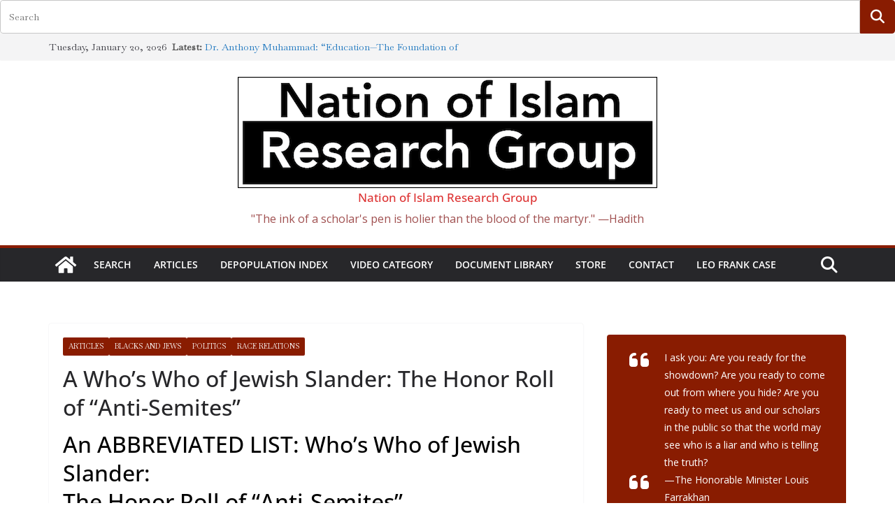

--- FILE ---
content_type: text/html; charset=UTF-8
request_url: https://noirg.org/articles/a-whos-who-of-jewish-slander-the-honor-roll-of-anti-semites/
body_size: 27077
content:
		<!doctype html>
		<html lang="en-US">
		
<head>

			<meta charset="UTF-8"/>
		<meta name="viewport" content="width=device-width, initial-scale=1">
		<link rel="profile" href="http://gmpg.org/xfn/11"/>
		
	<title>A Who’s Who of Jewish Slander: The Honor Roll of “Anti-Semites” &#8211; Nation of Islam Research Group</title>
<meta name='robots' content='max-image-preview:large' />
	<style>img:is([sizes="auto" i], [sizes^="auto," i]) { contain-intrinsic-size: 3000px 1500px }</style>
	<meta http-equiv="x-dns-prefetch-control" content="on">
<link href="https://app.ecwid.com" rel="preconnect" crossorigin />
<link href="https://ecomm.events" rel="preconnect" crossorigin />
<link href="https://d1q3axnfhmyveb.cloudfront.net" rel="preconnect" crossorigin />
<link href="https://dqzrr9k4bjpzk.cloudfront.net" rel="preconnect" crossorigin />
<link href="https://d1oxsl77a1kjht.cloudfront.net" rel="preconnect" crossorigin>
<link rel="prefetch" href="https://app.ecwid.com/script.js?78167298&data_platform=wporg&lang=en" as="script"/>
<link rel="prerender" href="https://noirg.org/store/"/>
<link rel='dns-prefetch' href='//stats.wp.com' />
<link rel='dns-prefetch' href='//fonts.googleapis.com' />
<link rel='dns-prefetch' href='//v0.wordpress.com' />
<link rel='preconnect' href='//c0.wp.com' />
<link rel="alternate" type="application/rss+xml" title="Nation of Islam Research Group &raquo; Feed" href="https://noirg.org/feed/" />
<link rel="alternate" type="application/rss+xml" title="Nation of Islam Research Group &raquo; Comments Feed" href="https://noirg.org/comments/feed/" />
<link rel="alternate" type="application/rss+xml" title="Nation of Islam Research Group &raquo; A Who’s Who of Jewish Slander: The Honor Roll of “Anti-Semites” Comments Feed" href="https://noirg.org/articles/a-whos-who-of-jewish-slander-the-honor-roll-of-anti-semites/feed/" />
<script type="text/javascript">
/* <![CDATA[ */
window._wpemojiSettings = {"baseUrl":"https:\/\/s.w.org\/images\/core\/emoji\/16.0.1\/72x72\/","ext":".png","svgUrl":"https:\/\/s.w.org\/images\/core\/emoji\/16.0.1\/svg\/","svgExt":".svg","source":{"concatemoji":"https:\/\/noirg.org\/wp-includes\/js\/wp-emoji-release.min.js?ver=6.8.3"}};
/*! This file is auto-generated */
!function(s,n){var o,i,e;function c(e){try{var t={supportTests:e,timestamp:(new Date).valueOf()};sessionStorage.setItem(o,JSON.stringify(t))}catch(e){}}function p(e,t,n){e.clearRect(0,0,e.canvas.width,e.canvas.height),e.fillText(t,0,0);var t=new Uint32Array(e.getImageData(0,0,e.canvas.width,e.canvas.height).data),a=(e.clearRect(0,0,e.canvas.width,e.canvas.height),e.fillText(n,0,0),new Uint32Array(e.getImageData(0,0,e.canvas.width,e.canvas.height).data));return t.every(function(e,t){return e===a[t]})}function u(e,t){e.clearRect(0,0,e.canvas.width,e.canvas.height),e.fillText(t,0,0);for(var n=e.getImageData(16,16,1,1),a=0;a<n.data.length;a++)if(0!==n.data[a])return!1;return!0}function f(e,t,n,a){switch(t){case"flag":return n(e,"\ud83c\udff3\ufe0f\u200d\u26a7\ufe0f","\ud83c\udff3\ufe0f\u200b\u26a7\ufe0f")?!1:!n(e,"\ud83c\udde8\ud83c\uddf6","\ud83c\udde8\u200b\ud83c\uddf6")&&!n(e,"\ud83c\udff4\udb40\udc67\udb40\udc62\udb40\udc65\udb40\udc6e\udb40\udc67\udb40\udc7f","\ud83c\udff4\u200b\udb40\udc67\u200b\udb40\udc62\u200b\udb40\udc65\u200b\udb40\udc6e\u200b\udb40\udc67\u200b\udb40\udc7f");case"emoji":return!a(e,"\ud83e\udedf")}return!1}function g(e,t,n,a){var r="undefined"!=typeof WorkerGlobalScope&&self instanceof WorkerGlobalScope?new OffscreenCanvas(300,150):s.createElement("canvas"),o=r.getContext("2d",{willReadFrequently:!0}),i=(o.textBaseline="top",o.font="600 32px Arial",{});return e.forEach(function(e){i[e]=t(o,e,n,a)}),i}function t(e){var t=s.createElement("script");t.src=e,t.defer=!0,s.head.appendChild(t)}"undefined"!=typeof Promise&&(o="wpEmojiSettingsSupports",i=["flag","emoji"],n.supports={everything:!0,everythingExceptFlag:!0},e=new Promise(function(e){s.addEventListener("DOMContentLoaded",e,{once:!0})}),new Promise(function(t){var n=function(){try{var e=JSON.parse(sessionStorage.getItem(o));if("object"==typeof e&&"number"==typeof e.timestamp&&(new Date).valueOf()<e.timestamp+604800&&"object"==typeof e.supportTests)return e.supportTests}catch(e){}return null}();if(!n){if("undefined"!=typeof Worker&&"undefined"!=typeof OffscreenCanvas&&"undefined"!=typeof URL&&URL.createObjectURL&&"undefined"!=typeof Blob)try{var e="postMessage("+g.toString()+"("+[JSON.stringify(i),f.toString(),p.toString(),u.toString()].join(",")+"));",a=new Blob([e],{type:"text/javascript"}),r=new Worker(URL.createObjectURL(a),{name:"wpTestEmojiSupports"});return void(r.onmessage=function(e){c(n=e.data),r.terminate(),t(n)})}catch(e){}c(n=g(i,f,p,u))}t(n)}).then(function(e){for(var t in e)n.supports[t]=e[t],n.supports.everything=n.supports.everything&&n.supports[t],"flag"!==t&&(n.supports.everythingExceptFlag=n.supports.everythingExceptFlag&&n.supports[t]);n.supports.everythingExceptFlag=n.supports.everythingExceptFlag&&!n.supports.flag,n.DOMReady=!1,n.readyCallback=function(){n.DOMReady=!0}}).then(function(){return e}).then(function(){var e;n.supports.everything||(n.readyCallback(),(e=n.source||{}).concatemoji?t(e.concatemoji):e.wpemoji&&e.twemoji&&(t(e.twemoji),t(e.wpemoji)))}))}((window,document),window._wpemojiSettings);
/* ]]> */
</script>
<link rel='stylesheet' id='dashicons-css' href='https://c0.wp.com/c/6.8.3/wp-includes/css/dashicons.min.css' type='text/css' media='all' />
<link rel='stylesheet' id='thickbox-css' href='https://c0.wp.com/c/6.8.3/wp-includes/js/thickbox/thickbox.css' type='text/css' media='all' />
<style id='wp-emoji-styles-inline-css' type='text/css'>

	img.wp-smiley, img.emoji {
		display: inline !important;
		border: none !important;
		box-shadow: none !important;
		height: 1em !important;
		width: 1em !important;
		margin: 0 0.07em !important;
		vertical-align: -0.1em !important;
		background: none !important;
		padding: 0 !important;
	}
</style>
<style id='pdfemb-pdf-embedder-viewer-style-inline-css' type='text/css'>
.wp-block-pdfemb-pdf-embedder-viewer{max-width:none}

</style>
<link rel='stylesheet' id='mediaelement-css' href='https://c0.wp.com/c/6.8.3/wp-includes/js/mediaelement/mediaelementplayer-legacy.min.css' type='text/css' media='all' />
<link rel='stylesheet' id='wp-mediaelement-css' href='https://c0.wp.com/c/6.8.3/wp-includes/js/mediaelement/wp-mediaelement.min.css' type='text/css' media='all' />
<style id='jetpack-sharing-buttons-style-inline-css' type='text/css'>
.jetpack-sharing-buttons__services-list{display:flex;flex-direction:row;flex-wrap:wrap;gap:0;list-style-type:none;margin:5px;padding:0}.jetpack-sharing-buttons__services-list.has-small-icon-size{font-size:12px}.jetpack-sharing-buttons__services-list.has-normal-icon-size{font-size:16px}.jetpack-sharing-buttons__services-list.has-large-icon-size{font-size:24px}.jetpack-sharing-buttons__services-list.has-huge-icon-size{font-size:36px}@media print{.jetpack-sharing-buttons__services-list{display:none!important}}.editor-styles-wrapper .wp-block-jetpack-sharing-buttons{gap:0;padding-inline-start:0}ul.jetpack-sharing-buttons__services-list.has-background{padding:1.25em 2.375em}
</style>
<link rel='stylesheet' id='dlp-login-forms-css' href='https://noirg.org/wp-content/plugins/document-library-pro/assets/css/dlp-login-forms.css?ver=3.0.3' type='text/css' media='all' />
<link rel='stylesheet' id='ecwid-css-css' href='https://noirg.org/wp-content/plugins/ecwid-shopping-cart/css/frontend.css?ver=7.0.5' type='text/css' media='all' />
<link rel='stylesheet' id='ppc-style-css' href='https://noirg.org/wp-content/plugins/password-protected-categories/assets/css/ppc.css?ver=2.1.27' type='text/css' media='all' />
<link rel='stylesheet' id='wp-components-css' href='https://c0.wp.com/c/6.8.3/wp-includes/css/dist/components/style.min.css' type='text/css' media='all' />
<link rel='stylesheet' id='godaddy-styles-css' href='https://noirg.org/wp-content/mu-plugins/vendor/wpex/godaddy-launch/includes/Dependencies/GoDaddy/Styles/build/latest.css?ver=2.0.2' type='text/css' media='all' />
<link rel='stylesheet' id='ivory-search-styles-css' href='https://noirg.org/wp-content/plugins/add-search-to-menu/public/css/ivory-search.min.css?ver=5.5.13' type='text/css' media='all' />
<link rel='stylesheet' id='colormag_style-css' href='https://noirg.org/wp-content/themes/colormag/style.css?ver=1768947994' type='text/css' media='all' />
<style id='colormag_style-inline-css' type='text/css'>
.colormag-button,
			blockquote, button,
			input[type=reset],
			input[type=button],
			input[type=submit],
			.cm-home-icon.front_page_on,
			.cm-post-categories a,
			.cm-primary-nav ul li ul li:hover,
			.cm-primary-nav ul li.current-menu-item,
			.cm-primary-nav ul li.current_page_ancestor,
			.cm-primary-nav ul li.current-menu-ancestor,
			.cm-primary-nav ul li.current_page_item,
			.cm-primary-nav ul li:hover,
			.cm-primary-nav ul li.focus,
			.cm-mobile-nav li a:hover,
			.colormag-header-clean #cm-primary-nav .cm-menu-toggle:hover,
			.cm-header .cm-mobile-nav li:hover,
			.cm-header .cm-mobile-nav li.current-page-ancestor,
			.cm-header .cm-mobile-nav li.current-menu-ancestor,
			.cm-header .cm-mobile-nav li.current-page-item,
			.cm-header .cm-mobile-nav li.current-menu-item,
			.cm-primary-nav ul li.focus > a,
			.cm-layout-2 .cm-primary-nav ul ul.sub-menu li.focus > a,
			.cm-mobile-nav .current-menu-item>a, .cm-mobile-nav .current_page_item>a,
			.colormag-header-clean .cm-mobile-nav li:hover > a,
			.colormag-header-clean .cm-mobile-nav li.current-page-ancestor > a,
			.colormag-header-clean .cm-mobile-nav li.current-menu-ancestor > a,
			.colormag-header-clean .cm-mobile-nav li.current-page-item > a,
			.colormag-header-clean .cm-mobile-nav li.current-menu-item > a,
			.fa.search-top:hover,
			.widget_call_to_action .btn--primary,
			.colormag-footer--classic .cm-footer-cols .cm-row .cm-widget-title span::before,
			.colormag-footer--classic-bordered .cm-footer-cols .cm-row .cm-widget-title span::before,
			.cm-featured-posts .cm-widget-title span,
			.cm-featured-category-slider-widget .cm-slide-content .cm-entry-header-meta .cm-post-categories a,
			.cm-highlighted-posts .cm-post-content .cm-entry-header-meta .cm-post-categories a,
			.cm-category-slide-next, .cm-category-slide-prev, .slide-next,
			.slide-prev, .cm-tabbed-widget ul li, .cm-posts .wp-pagenavi .current,
			.cm-posts .wp-pagenavi a:hover, .cm-secondary .cm-widget-title span,
			.cm-posts .post .cm-post-content .cm-entry-header-meta .cm-post-categories a,
			.cm-page-header .cm-page-title span, .entry-meta .post-format i,
			.format-link .cm-entry-summary a, .cm-entry-button, .infinite-scroll .tg-infinite-scroll,
			.no-more-post-text, .pagination span,
			.comments-area .comment-author-link span,
			.cm-footer-cols .cm-row .cm-widget-title span,
			.advertisement_above_footer .cm-widget-title span,
			.error, .cm-primary .cm-widget-title span,
			.related-posts-wrapper.style-three .cm-post-content .cm-entry-title a:hover:before,
			.cm-slider-area .cm-widget-title span,
			.cm-beside-slider-widget .cm-widget-title span,
			.top-full-width-sidebar .cm-widget-title span,
			.wp-block-quote, .wp-block-quote.is-style-large,
			.wp-block-quote.has-text-align-right,
			.cm-error-404 .cm-btn, .widget .wp-block-heading, .wp-block-search button,
			.widget a::before, .cm-post-date a::before,
			.byline a::before,
			.colormag-footer--classic-bordered .cm-widget-title::before,
			.wp-block-button__link,
			#cm-tertiary .cm-widget-title span,
			.link-pagination .post-page-numbers.current,
			.wp-block-query-pagination-numbers .page-numbers.current,
			.wp-element-button,
			.wp-block-button .wp-block-button__link,
			.wp-element-button,
			.cm-layout-2 .cm-primary-nav ul ul.sub-menu li:hover,
			.cm-layout-2 .cm-primary-nav ul ul.sub-menu li.current-menu-ancestor,
			.cm-layout-2 .cm-primary-nav ul ul.sub-menu li.current-menu-item,
			.cm-layout-2 .cm-primary-nav ul ul.sub-menu li.focus,
			.search-wrap button,
			.page-numbers .current,
			.cm-footer-builder .cm-widget-title span,
			.wp-block-search .wp-element-button:hover{background-color:#891c01;}a,
			.cm-layout-2 #cm-primary-nav .fa.search-top:hover,
			.cm-layout-2 #cm-primary-nav.cm-mobile-nav .cm-random-post a:hover .fa-random,
			.cm-layout-2 #cm-primary-nav.cm-primary-nav .cm-random-post a:hover .fa-random,
			.cm-layout-2 .breaking-news .newsticker a:hover,
			.cm-layout-2 .cm-primary-nav ul li.current-menu-item > a,
			.cm-layout-2 .cm-primary-nav ul li.current_page_item > a,
			.cm-layout-2 .cm-primary-nav ul li:hover > a,
			.cm-layout-2 .cm-primary-nav ul li.focus > a
			.dark-skin .cm-layout-2-style-1 #cm-primary-nav.cm-primary-nav .cm-home-icon:hover .fa,
			.byline a:hover, .comments a:hover, .cm-edit-link a:hover, .cm-post-date a:hover,
			.social-links:not(.cm-header-actions .social-links) i.fa:hover, .cm-tag-links a:hover,
			.colormag-header-clean .social-links li:hover i.fa, .cm-layout-2-style-1 .social-links li:hover i.fa,
			.colormag-header-clean .breaking-news .newsticker a:hover, .widget_featured_posts .article-content .cm-entry-title a:hover,
			.widget_featured_slider .slide-content .cm-below-entry-meta .byline a:hover,
			.widget_featured_slider .slide-content .cm-below-entry-meta .comments a:hover,
			.widget_featured_slider .slide-content .cm-below-entry-meta .cm-post-date a:hover,
			.widget_featured_slider .slide-content .cm-entry-title a:hover,
			.widget_block_picture_news.widget_featured_posts .article-content .cm-entry-title a:hover,
			.widget_highlighted_posts .article-content .cm-below-entry-meta .byline a:hover,
			.widget_highlighted_posts .article-content .cm-below-entry-meta .comments a:hover,
			.widget_highlighted_posts .article-content .cm-below-entry-meta .cm-post-date a:hover,
			.widget_highlighted_posts .article-content .cm-entry-title a:hover, i.fa-arrow-up, i.fa-arrow-down,
			.cm-site-title a, #content .post .article-content .cm-entry-title a:hover, .entry-meta .byline i,
			.entry-meta .cat-links i, .entry-meta a, .post .cm-entry-title a:hover, .search .cm-entry-title a:hover,
			.entry-meta .comments-link a:hover, .entry-meta .cm-edit-link a:hover, .entry-meta .cm-post-date a:hover,
			.entry-meta .cm-tag-links a:hover, .single #content .tags a:hover, .count, .next a:hover, .previous a:hover,
			.related-posts-main-title .fa, .single-related-posts .article-content .cm-entry-title a:hover,
			.pagination a span:hover,
			#content .comments-area a.comment-cm-edit-link:hover, #content .comments-area a.comment-permalink:hover,
			#content .comments-area article header cite a:hover, .comments-area .comment-author-link a:hover,
			.comment .comment-reply-link:hover,
			.nav-next a, .nav-previous a,
			#cm-footer .cm-footer-menu ul li a:hover,
			.cm-footer-cols .cm-row a:hover, a#scroll-up i, .related-posts-wrapper-flyout .cm-entry-title a:hover,
			.human-diff-time .human-diff-time-display:hover,
			.cm-layout-2-style-1 #cm-primary-nav .fa:hover,
			.cm-footer-bar a,
			.cm-post-date a:hover,
			.cm-author a:hover,
			.cm-comments-link a:hover,
			.cm-tag-links a:hover,
			.cm-edit-link a:hover,
			.cm-footer-bar .copyright a,
			.cm-featured-posts .cm-entry-title a:hover,
			.cm-posts .post .cm-post-content .cm-entry-title a:hover,
			.cm-posts .post .single-title-above .cm-entry-title a:hover,
			.cm-layout-2 .cm-primary-nav ul li:hover > a,
			.cm-layout-2 #cm-primary-nav .fa:hover,
			.cm-entry-title a:hover,
			button:hover, input[type="button"]:hover,
			input[type="reset"]:hover,
			input[type="submit"]:hover,
			.wp-block-button .wp-block-button__link:hover,
			.cm-button:hover,
			.wp-element-button:hover,
			li.product .added_to_cart:hover,
			.comments-area .comment-permalink:hover,
			.cm-footer-bar-area .cm-footer-bar__2 a{color:#891c01;}#cm-primary-nav,
			.cm-contained .cm-header-2 .cm-row, .cm-header-builder.cm-full-width .cm-main-header .cm-header-bottom-row{border-top-color:#891c01;}.cm-layout-2 #cm-primary-nav,
			.cm-layout-2 .cm-primary-nav ul ul.sub-menu li:hover,
			.cm-layout-2 .cm-primary-nav ul > li:hover > a,
			.cm-layout-2 .cm-primary-nav ul > li.current-menu-item > a,
			.cm-layout-2 .cm-primary-nav ul > li.current-menu-ancestor > a,
			.cm-layout-2 .cm-primary-nav ul ul.sub-menu li.current-menu-ancestor,
			.cm-layout-2 .cm-primary-nav ul ul.sub-menu li.current-menu-item,
			.cm-layout-2 .cm-primary-nav ul ul.sub-menu li.focus,
			cm-layout-2 .cm-primary-nav ul ul.sub-menu li.current-menu-ancestor,
			cm-layout-2 .cm-primary-nav ul ul.sub-menu li.current-menu-item,
			cm-layout-2 #cm-primary-nav .cm-menu-toggle:hover,
			cm-layout-2 #cm-primary-nav.cm-mobile-nav .cm-menu-toggle,
			cm-layout-2 .cm-primary-nav ul > li:hover > a,
			cm-layout-2 .cm-primary-nav ul > li.current-menu-item > a,
			cm-layout-2 .cm-primary-nav ul > li.current-menu-ancestor > a,
			.cm-layout-2 .cm-primary-nav ul li.focus > a, .pagination a span:hover,
			.cm-error-404 .cm-btn,
			.single-post .cm-post-categories a::after,
			.widget .block-title,
			.cm-layout-2 .cm-primary-nav ul li.focus > a,
			button,
			input[type="button"],
			input[type="reset"],
			input[type="submit"],
			.wp-block-button .wp-block-button__link,
			.cm-button,
			.wp-element-button,
			li.product .added_to_cart{border-color:#891c01;}.cm-secondary .cm-widget-title,
			#cm-tertiary .cm-widget-title,
			.widget_featured_posts .widget-title,
			#secondary .widget-title,
			#cm-tertiary .widget-title,
			.cm-page-header .cm-page-title,
			.cm-footer-cols .cm-row .widget-title,
			.advertisement_above_footer .widget-title,
			#primary .widget-title,
			.widget_slider_area .widget-title,
			.widget_beside_slider .widget-title,
			.top-full-width-sidebar .widget-title,
			.cm-footer-cols .cm-row .cm-widget-title,
			.cm-footer-bar .copyright a,
			.cm-layout-2.cm-layout-2-style-2 #cm-primary-nav,
			.cm-layout-2 .cm-primary-nav ul > li:hover > a,
			.cm-footer-builder .cm-widget-title,
			.cm-layout-2 .cm-primary-nav ul > li.current-menu-item > a{border-bottom-color:#891c01;}body{color:#000000;}.cm-posts .post{box-shadow:0px 0px 2px 0px #E4E4E7;}.cm-entry-summary a{color:#001ae5;}body,
			button,
			input,
			select,
			textarea,
			blockquote p,
			.entry-meta,
			.cm-entry-button,
			dl,
			.previous a,
			.next a,
			.nav-previous a,
			.nav-next a,
			#respond h3#reply-title #cancel-comment-reply-link,
			#respond form input[type="text"],
			#respond form textarea,
			.cm-secondary .widget,
			.cm-error-404 .widget,
			.cm-entry-summary p{font-family:Baskervville;font-size:18px;line-height:1.6;}.cm-site-title{font-size:17px;}.cm-site-title a{color:#dd3333;}.cm-site-title a:hover{color:#1c7fcc;}.cm-site-description{color:#a05050;}@media screen and (min-width: 992px) {.cm-primary{width:70%;}}.colormag-button,
			input[type="reset"],
			input[type="button"],
			input[type="submit"],
			button,
			.cm-entry-button span,
			.wp-block-button .wp-block-button__link{color:#ffffff;}.cm-content{background-color:#ffffff;background-size:contain;}body,body.boxed{background-color:dd3333;background-position:;background-size:;background-attachment:;background-repeat:;}.cm-header .cm-menu-toggle svg,
			.cm-header .cm-menu-toggle svg{fill:#fff;}.cm-footer-bar-area .cm-footer-bar__2 a{color:#207daf;}.colormag-button,
			blockquote, button,
			input[type=reset],
			input[type=button],
			input[type=submit],
			.cm-home-icon.front_page_on,
			.cm-post-categories a,
			.cm-primary-nav ul li ul li:hover,
			.cm-primary-nav ul li.current-menu-item,
			.cm-primary-nav ul li.current_page_ancestor,
			.cm-primary-nav ul li.current-menu-ancestor,
			.cm-primary-nav ul li.current_page_item,
			.cm-primary-nav ul li:hover,
			.cm-primary-nav ul li.focus,
			.cm-mobile-nav li a:hover,
			.colormag-header-clean #cm-primary-nav .cm-menu-toggle:hover,
			.cm-header .cm-mobile-nav li:hover,
			.cm-header .cm-mobile-nav li.current-page-ancestor,
			.cm-header .cm-mobile-nav li.current-menu-ancestor,
			.cm-header .cm-mobile-nav li.current-page-item,
			.cm-header .cm-mobile-nav li.current-menu-item,
			.cm-primary-nav ul li.focus > a,
			.cm-layout-2 .cm-primary-nav ul ul.sub-menu li.focus > a,
			.cm-mobile-nav .current-menu-item>a, .cm-mobile-nav .current_page_item>a,
			.colormag-header-clean .cm-mobile-nav li:hover > a,
			.colormag-header-clean .cm-mobile-nav li.current-page-ancestor > a,
			.colormag-header-clean .cm-mobile-nav li.current-menu-ancestor > a,
			.colormag-header-clean .cm-mobile-nav li.current-page-item > a,
			.colormag-header-clean .cm-mobile-nav li.current-menu-item > a,
			.fa.search-top:hover,
			.widget_call_to_action .btn--primary,
			.colormag-footer--classic .cm-footer-cols .cm-row .cm-widget-title span::before,
			.colormag-footer--classic-bordered .cm-footer-cols .cm-row .cm-widget-title span::before,
			.cm-featured-posts .cm-widget-title span,
			.cm-featured-category-slider-widget .cm-slide-content .cm-entry-header-meta .cm-post-categories a,
			.cm-highlighted-posts .cm-post-content .cm-entry-header-meta .cm-post-categories a,
			.cm-category-slide-next, .cm-category-slide-prev, .slide-next,
			.slide-prev, .cm-tabbed-widget ul li, .cm-posts .wp-pagenavi .current,
			.cm-posts .wp-pagenavi a:hover, .cm-secondary .cm-widget-title span,
			.cm-posts .post .cm-post-content .cm-entry-header-meta .cm-post-categories a,
			.cm-page-header .cm-page-title span, .entry-meta .post-format i,
			.format-link .cm-entry-summary a, .cm-entry-button, .infinite-scroll .tg-infinite-scroll,
			.no-more-post-text, .pagination span,
			.comments-area .comment-author-link span,
			.cm-footer-cols .cm-row .cm-widget-title span,
			.advertisement_above_footer .cm-widget-title span,
			.error, .cm-primary .cm-widget-title span,
			.related-posts-wrapper.style-three .cm-post-content .cm-entry-title a:hover:before,
			.cm-slider-area .cm-widget-title span,
			.cm-beside-slider-widget .cm-widget-title span,
			.top-full-width-sidebar .cm-widget-title span,
			.wp-block-quote, .wp-block-quote.is-style-large,
			.wp-block-quote.has-text-align-right,
			.cm-error-404 .cm-btn, .widget .wp-block-heading, .wp-block-search button,
			.widget a::before, .cm-post-date a::before,
			.byline a::before,
			.colormag-footer--classic-bordered .cm-widget-title::before,
			.wp-block-button__link,
			#cm-tertiary .cm-widget-title span,
			.link-pagination .post-page-numbers.current,
			.wp-block-query-pagination-numbers .page-numbers.current,
			.wp-element-button,
			.wp-block-button .wp-block-button__link,
			.wp-element-button,
			.cm-layout-2 .cm-primary-nav ul ul.sub-menu li:hover,
			.cm-layout-2 .cm-primary-nav ul ul.sub-menu li.current-menu-ancestor,
			.cm-layout-2 .cm-primary-nav ul ul.sub-menu li.current-menu-item,
			.cm-layout-2 .cm-primary-nav ul ul.sub-menu li.focus,
			.search-wrap button,
			.page-numbers .current,
			.cm-footer-builder .cm-widget-title span,
			.wp-block-search .wp-element-button:hover{background-color:#891c01;}a,
			.cm-layout-2 #cm-primary-nav .fa.search-top:hover,
			.cm-layout-2 #cm-primary-nav.cm-mobile-nav .cm-random-post a:hover .fa-random,
			.cm-layout-2 #cm-primary-nav.cm-primary-nav .cm-random-post a:hover .fa-random,
			.cm-layout-2 .breaking-news .newsticker a:hover,
			.cm-layout-2 .cm-primary-nav ul li.current-menu-item > a,
			.cm-layout-2 .cm-primary-nav ul li.current_page_item > a,
			.cm-layout-2 .cm-primary-nav ul li:hover > a,
			.cm-layout-2 .cm-primary-nav ul li.focus > a
			.dark-skin .cm-layout-2-style-1 #cm-primary-nav.cm-primary-nav .cm-home-icon:hover .fa,
			.byline a:hover, .comments a:hover, .cm-edit-link a:hover, .cm-post-date a:hover,
			.social-links:not(.cm-header-actions .social-links) i.fa:hover, .cm-tag-links a:hover,
			.colormag-header-clean .social-links li:hover i.fa, .cm-layout-2-style-1 .social-links li:hover i.fa,
			.colormag-header-clean .breaking-news .newsticker a:hover, .widget_featured_posts .article-content .cm-entry-title a:hover,
			.widget_featured_slider .slide-content .cm-below-entry-meta .byline a:hover,
			.widget_featured_slider .slide-content .cm-below-entry-meta .comments a:hover,
			.widget_featured_slider .slide-content .cm-below-entry-meta .cm-post-date a:hover,
			.widget_featured_slider .slide-content .cm-entry-title a:hover,
			.widget_block_picture_news.widget_featured_posts .article-content .cm-entry-title a:hover,
			.widget_highlighted_posts .article-content .cm-below-entry-meta .byline a:hover,
			.widget_highlighted_posts .article-content .cm-below-entry-meta .comments a:hover,
			.widget_highlighted_posts .article-content .cm-below-entry-meta .cm-post-date a:hover,
			.widget_highlighted_posts .article-content .cm-entry-title a:hover, i.fa-arrow-up, i.fa-arrow-down,
			.cm-site-title a, #content .post .article-content .cm-entry-title a:hover, .entry-meta .byline i,
			.entry-meta .cat-links i, .entry-meta a, .post .cm-entry-title a:hover, .search .cm-entry-title a:hover,
			.entry-meta .comments-link a:hover, .entry-meta .cm-edit-link a:hover, .entry-meta .cm-post-date a:hover,
			.entry-meta .cm-tag-links a:hover, .single #content .tags a:hover, .count, .next a:hover, .previous a:hover,
			.related-posts-main-title .fa, .single-related-posts .article-content .cm-entry-title a:hover,
			.pagination a span:hover,
			#content .comments-area a.comment-cm-edit-link:hover, #content .comments-area a.comment-permalink:hover,
			#content .comments-area article header cite a:hover, .comments-area .comment-author-link a:hover,
			.comment .comment-reply-link:hover,
			.nav-next a, .nav-previous a,
			#cm-footer .cm-footer-menu ul li a:hover,
			.cm-footer-cols .cm-row a:hover, a#scroll-up i, .related-posts-wrapper-flyout .cm-entry-title a:hover,
			.human-diff-time .human-diff-time-display:hover,
			.cm-layout-2-style-1 #cm-primary-nav .fa:hover,
			.cm-footer-bar a,
			.cm-post-date a:hover,
			.cm-author a:hover,
			.cm-comments-link a:hover,
			.cm-tag-links a:hover,
			.cm-edit-link a:hover,
			.cm-footer-bar .copyright a,
			.cm-featured-posts .cm-entry-title a:hover,
			.cm-posts .post .cm-post-content .cm-entry-title a:hover,
			.cm-posts .post .single-title-above .cm-entry-title a:hover,
			.cm-layout-2 .cm-primary-nav ul li:hover > a,
			.cm-layout-2 #cm-primary-nav .fa:hover,
			.cm-entry-title a:hover,
			button:hover, input[type="button"]:hover,
			input[type="reset"]:hover,
			input[type="submit"]:hover,
			.wp-block-button .wp-block-button__link:hover,
			.cm-button:hover,
			.wp-element-button:hover,
			li.product .added_to_cart:hover,
			.comments-area .comment-permalink:hover,
			.cm-footer-bar-area .cm-footer-bar__2 a{color:#891c01;}#cm-primary-nav,
			.cm-contained .cm-header-2 .cm-row, .cm-header-builder.cm-full-width .cm-main-header .cm-header-bottom-row{border-top-color:#891c01;}.cm-layout-2 #cm-primary-nav,
			.cm-layout-2 .cm-primary-nav ul ul.sub-menu li:hover,
			.cm-layout-2 .cm-primary-nav ul > li:hover > a,
			.cm-layout-2 .cm-primary-nav ul > li.current-menu-item > a,
			.cm-layout-2 .cm-primary-nav ul > li.current-menu-ancestor > a,
			.cm-layout-2 .cm-primary-nav ul ul.sub-menu li.current-menu-ancestor,
			.cm-layout-2 .cm-primary-nav ul ul.sub-menu li.current-menu-item,
			.cm-layout-2 .cm-primary-nav ul ul.sub-menu li.focus,
			cm-layout-2 .cm-primary-nav ul ul.sub-menu li.current-menu-ancestor,
			cm-layout-2 .cm-primary-nav ul ul.sub-menu li.current-menu-item,
			cm-layout-2 #cm-primary-nav .cm-menu-toggle:hover,
			cm-layout-2 #cm-primary-nav.cm-mobile-nav .cm-menu-toggle,
			cm-layout-2 .cm-primary-nav ul > li:hover > a,
			cm-layout-2 .cm-primary-nav ul > li.current-menu-item > a,
			cm-layout-2 .cm-primary-nav ul > li.current-menu-ancestor > a,
			.cm-layout-2 .cm-primary-nav ul li.focus > a, .pagination a span:hover,
			.cm-error-404 .cm-btn,
			.single-post .cm-post-categories a::after,
			.widget .block-title,
			.cm-layout-2 .cm-primary-nav ul li.focus > a,
			button,
			input[type="button"],
			input[type="reset"],
			input[type="submit"],
			.wp-block-button .wp-block-button__link,
			.cm-button,
			.wp-element-button,
			li.product .added_to_cart{border-color:#891c01;}.cm-secondary .cm-widget-title,
			#cm-tertiary .cm-widget-title,
			.widget_featured_posts .widget-title,
			#secondary .widget-title,
			#cm-tertiary .widget-title,
			.cm-page-header .cm-page-title,
			.cm-footer-cols .cm-row .widget-title,
			.advertisement_above_footer .widget-title,
			#primary .widget-title,
			.widget_slider_area .widget-title,
			.widget_beside_slider .widget-title,
			.top-full-width-sidebar .widget-title,
			.cm-footer-cols .cm-row .cm-widget-title,
			.cm-footer-bar .copyright a,
			.cm-layout-2.cm-layout-2-style-2 #cm-primary-nav,
			.cm-layout-2 .cm-primary-nav ul > li:hover > a,
			.cm-footer-builder .cm-widget-title,
			.cm-layout-2 .cm-primary-nav ul > li.current-menu-item > a{border-bottom-color:#891c01;}body{color:#000000;}.cm-posts .post{box-shadow:0px 0px 2px 0px #E4E4E7;}.cm-entry-summary a{color:#001ae5;}body,
			button,
			input,
			select,
			textarea,
			blockquote p,
			.entry-meta,
			.cm-entry-button,
			dl,
			.previous a,
			.next a,
			.nav-previous a,
			.nav-next a,
			#respond h3#reply-title #cancel-comment-reply-link,
			#respond form input[type="text"],
			#respond form textarea,
			.cm-secondary .widget,
			.cm-error-404 .widget,
			.cm-entry-summary p{font-family:Baskervville;font-size:18px;line-height:1.6;}.cm-site-title{font-size:17px;}.cm-site-title a{color:#dd3333;}.cm-site-title a:hover{color:#1c7fcc;}.cm-site-description{color:#a05050;}@media screen and (min-width: 992px) {.cm-primary{width:70%;}}.colormag-button,
			input[type="reset"],
			input[type="button"],
			input[type="submit"],
			button,
			.cm-entry-button span,
			.wp-block-button .wp-block-button__link{color:#ffffff;}.cm-content{background-color:#ffffff;background-size:contain;}body,body.boxed{background-color:dd3333;background-position:;background-size:;background-attachment:;background-repeat:;}.cm-header .cm-menu-toggle svg,
			.cm-header .cm-menu-toggle svg{fill:#fff;}.cm-footer-bar-area .cm-footer-bar__2 a{color:#207daf;}.cm-header-builder .cm-header-buttons .cm-header-button .cm-button{background-color:#207daf;}.cm-header-builder .cm-header-top-row{background-color:#f4f4f5;}.cm-header-builder .cm-primary-nav .sub-menu, .cm-header-builder .cm-primary-nav .children{background-color:#232323;background-size:contain;}.cm-header-builder nav.cm-secondary-nav ul.sub-menu, .cm-header-builder .cm-secondary-nav .children{background-color:#232323;background-size:contain;}.cm-footer-builder .cm-footer-bottom-row{border-color:#3F3F46;}:root{--top-grid-columns: 4;
			--main-grid-columns: 4;
			--bottom-grid-columns: 2;
			}.cm-footer-builder .cm-footer-bottom-row .cm-footer-col{flex-direction: column;}.cm-footer-builder .cm-footer-main-row .cm-footer-col{flex-direction: column;}.cm-footer-builder .cm-footer-top-row .cm-footer-col{flex-direction: column;} :root{--cm-color-1: #257BC1;--cm-color-2: #2270B0;--cm-color-3: #FFFFFF;--cm-color-4: #F9FEFD;--cm-color-5: #27272A;--cm-color-6: #16181A;--cm-color-7: #8F8F8F;--cm-color-8: #FFFFFF;--cm-color-9: #C7C7C7;}.mzb-featured-posts, .mzb-social-icon, .mzb-featured-categories, .mzb-social-icons-insert{--color--light--primary:rgba(137,28,1,0.1);}body{--color--light--primary:#891c01;--color--primary:#891c01;}:root {--wp--preset--color--cm-color-1:#257BC1;--wp--preset--color--cm-color-2:#2270B0;--wp--preset--color--cm-color-3:#FFFFFF;--wp--preset--color--cm-color-4:#F9FEFD;--wp--preset--color--cm-color-5:#27272A;--wp--preset--color--cm-color-6:#16181A;--wp--preset--color--cm-color-7:#8F8F8F;--wp--preset--color--cm-color-8:#FFFFFF;--wp--preset--color--cm-color-9:#C7C7C7;}:root {--e-global-color-cmcolor1: #257BC1;--e-global-color-cmcolor2: #2270B0;--e-global-color-cmcolor3: #FFFFFF;--e-global-color-cmcolor4: #F9FEFD;--e-global-color-cmcolor5: #27272A;--e-global-color-cmcolor6: #16181A;--e-global-color-cmcolor7: #8F8F8F;--e-global-color-cmcolor8: #FFFFFF;--e-global-color-cmcolor9: #C7C7C7;}
</style>
<link rel='stylesheet' id='font-awesome-all-css' href='https://noirg.org/wp-content/themes/colormag/inc/customizer/customind/assets/fontawesome/v6/css/all.min.css?ver=6.2.4' type='text/css' media='all' />
<link rel='stylesheet' id='colormag_google_fonts-css' href='https://fonts.googleapis.com/css?family=Open+Sans%3A400%7CBaskervville%3A0&#038;ver=4.1.2' type='text/css' media='all' />
<link rel='stylesheet' id='font-awesome-4-css' href='https://noirg.org/wp-content/themes/colormag/assets/library/font-awesome/css/v4-shims.min.css?ver=4.7.0' type='text/css' media='all' />
<link rel='stylesheet' id='colormag-font-awesome-6-css' href='https://noirg.org/wp-content/themes/colormag/inc/customizer/customind/assets/fontawesome/v6/css/all.min.css?ver=6.2.4' type='text/css' media='all' />
<link rel='stylesheet' id='ecwid-products-list-css-css' href='https://noirg.org/wp-content/plugins/ecwid-shopping-cart/css/products-list.css?ver=7.0.5' type='text/css' media='all' />
<style id='posts-table-pro-head-inline-css' type='text/css'>
table.posts-data-table { visibility: hidden; }
</style>
<script type="text/javascript" src="https://c0.wp.com/c/6.8.3/wp-includes/js/jquery/jquery.min.js" id="jquery-core-js"></script>
<script type="text/javascript" src="https://c0.wp.com/c/6.8.3/wp-includes/js/jquery/jquery-migrate.min.js" id="jquery-migrate-js"></script>
<!--[if lte IE 8]>
<script type="text/javascript" src="https://noirg.org/wp-content/themes/colormag/assets/js/html5shiv.min.js?ver=4.1.2" id="html5-js"></script>
<![endif]-->
<script type="text/javascript" src="https://c0.wp.com/c/6.8.3/wp-includes/js/jquery/ui/core.min.js" id="jquery-ui-core-js"></script>
<script type="text/javascript" src="https://noirg.org/wp-content/plugins/ecwid-shopping-cart/js/products-list.js?ver=7.0.5" id="ecwid-products-list-js-js"></script>
<link rel="https://api.w.org/" href="https://noirg.org/wp-json/" /><link rel="alternate" title="JSON" type="application/json" href="https://noirg.org/wp-json/wp/v2/posts/20738" /><link rel="EditURI" type="application/rsd+xml" title="RSD" href="https://noirg.org/xmlrpc.php?rsd" />
<meta name="generator" content="WordPress 6.8.3" />
<link rel="canonical" href="https://noirg.org/articles/a-whos-who-of-jewish-slander-the-honor-roll-of-anti-semites/" />
<link rel='shortlink' href='https://wp.me/p2mxhZ-5ou' />
<link rel="alternate" title="oEmbed (JSON)" type="application/json+oembed" href="https://noirg.org/wp-json/oembed/1.0/embed?url=https%3A%2F%2Fnoirg.org%2Farticles%2Fa-whos-who-of-jewish-slander-the-honor-roll-of-anti-semites%2F" />
<link rel="alternate" title="oEmbed (XML)" type="text/xml+oembed" href="https://noirg.org/wp-json/oembed/1.0/embed?url=https%3A%2F%2Fnoirg.org%2Farticles%2Fa-whos-who-of-jewish-slander-the-honor-roll-of-anti-semites%2F&#038;format=xml" />
<style type="text/css">
			.aiovg-player {
				display: block;
				position: relative;
				padding-bottom: 56.25%;
				width: 100%;
				height: 0;	
				overflow: hidden;
			}
			
			.aiovg-player iframe,
			.aiovg-player .video-js,
			.aiovg-player .plyr {
				position: absolute;
				inset: 0;	
				margin: 0;
				padding: 0;
				width: 100%;
				height: 100%;
			}
		</style><script data-cfasync="false" data-no-optimize="1" type="text/javascript">
window.ec = window.ec || Object()
window.ec.config = window.ec.config || Object();
window.ec.config.enable_canonical_urls = true;

</script>
        <!--noptimize-->
        <script data-cfasync="false" type="text/javascript">
            window.ec = window.ec || Object();
            window.ec.config = window.ec.config || Object();
            window.ec.config.store_main_page_url = 'https://noirg.org/store/';
        </script>
        <!--/noptimize-->
        		<script>
			var jabvfcr = {
				selector: "DIV.copyright",
				manipulation: "replaceWith",
				html: '<strong>All Praise Is Due To Allah</strong>'
			};
		</script>
		<link rel='stylesheet' type='text/css' href='https://noirg.org/wp-content/plugins/wp-ultra-simple-paypal-shopping-cart/wp_ultra_simple_shopping_cart_style.css' />

	<script type="text/javascript">
	<!--
	//
	function ReadForm (obj1, tst)
	{
		// Read the user form
		var i,j,pos;
		val_total="";
		val_combo="";

		for (i=0; i<obj1.length; i++)
		{
			// run entire form
			obj = obj1.elements[i];		   // a form element

			if(obj.type == "select-one")
			{   // just selects
				if(obj.name == "quantity" ||
					obj.name == "amount") continue;
				pos = obj.selectedIndex;		// which option selected
				val = obj.options[pos].value;   // selected value
				val_combo = val_combo + "(" + val + ")";
			}
		}
		// Now summarize everything we have processed above
		val_total = obj1.product_tmp.value + val_combo;
		obj1.product.value = val_total;
	}
	//-->
	</script><meta name="generator" content="Youtube Showcase v3.5.4 - https://emdplugins.com" />
	<style>img#wpstats{display:none}</style>
		
<!-- Jetpack Open Graph Tags -->
<meta property="og:type" content="article" />
<meta property="og:title" content="A Who’s Who of Jewish Slander: The Honor Roll of “Anti-Semites”" />
<meta property="og:url" content="https://noirg.org/articles/a-whos-who-of-jewish-slander-the-honor-roll-of-anti-semites/" />
<meta property="og:description" content="An ABBREVIATED LIST: Who’s Who of Jewish Slander: The Honor Roll of “Anti-Semites” Black Historic Figures The Most Honorable Elijah Muhammad The Honorable Minister Louis Farrakhan Harry Belafonte H…" />
<meta property="article:published_time" content="2021-07-13T17:53:36+00:00" />
<meta property="article:modified_time" content="2024-10-15T16:34:50+00:00" />
<meta property="og:site_name" content="Nation of Islam Research Group" />
<meta property="og:image" content="https://noirg.org/wp-content/uploads/2020/01/cropped-Farrakhan-JSB.jpg" />
<meta property="og:image:width" content="512" />
<meta property="og:image:height" content="512" />
<meta property="og:image:alt" content="" />
<meta property="og:locale" content="en_US" />
<meta name="twitter:text:title" content="A Who’s Who of Jewish Slander: The Honor Roll of “Anti-Semites”" />
<meta name="twitter:image" content="https://noirg.org/wp-content/uploads/2020/01/cropped-Farrakhan-JSB-270x270.jpg" />
<meta name="twitter:card" content="summary" />

<!-- End Jetpack Open Graph Tags -->
<link rel="icon" href="https://noirg.org/wp-content/uploads/2020/01/cropped-Farrakhan-JSB-32x32.jpg" sizes="32x32" />
<link rel="icon" href="https://noirg.org/wp-content/uploads/2020/01/cropped-Farrakhan-JSB-192x192.jpg" sizes="192x192" />
<link rel="apple-touch-icon" href="https://noirg.org/wp-content/uploads/2020/01/cropped-Farrakhan-JSB-180x180.jpg" />
<meta name="msapplication-TileImage" content="https://noirg.org/wp-content/uploads/2020/01/cropped-Farrakhan-JSB-270x270.jpg" />
<style type="text/css" media="screen">.is-menu path.search-icon-path { fill: #01aec1;}body .popup-search-close:after, body .search-close:after { border-color: #01aec1;}body .popup-search-close:before, body .search-close:before { border-color: #01aec1;}</style>
<form action="https://noirg.org/" class="search-form searchform clearfix" method="get" role="search">

	<div class="search-wrap">
		<input type="search"
				class="s field"
				name="s"
				value=""
				placeholder="Search"
		/>

		<button class="search-icon" type="submit"></button>
	</div>

</form><!-- .searchform -->

</head>

<body class="wp-singular post-template-default single single-post postid-20738 single-format-standard wp-custom-logo wp-embed-responsive wp-theme-colormag colormag cm-header-layout-1 adv-style-1 cm-normal-container cm-right-sidebar right-sidebar wide header_display_type_two cm-started-content">




		<div id="page" class="hfeed site">
				<a class="skip-link screen-reader-text" href="#main">Skip to content</a>
		

			<header id="cm-masthead" class="cm-header cm-layout-1 cm-layout-1-style-1 cm-full-width">
		
		
				<div class="cm-top-bar">
					<div class="cm-container">
						<div class="cm-row">
							<div class="cm-top-bar__1">
				
		<div class="date-in-header">
			Tuesday, January 20, 2026		</div>

		
		<div class="breaking-news">
			<strong class="breaking-news-latest">Latest:</strong>

			<ul class="newsticker">
									<li>
						<a href="https://noirg.org/articles/why-ben-shapiro-is-stalking-candace-owens-a-jewish-slave-trading-tradition/" title="Why Ben Shapiro is Stalking Candace Owens: A Jewish Slave-Trading Tradition">
							Why Ben Shapiro is Stalking Candace Owens: A Jewish Slave-Trading Tradition						</a>
					</li>
									<li>
						<a href="https://noirg.org/articles/the-zionist-letter-trick-parallels-between-charlie-kirk-and-dr-martin-luther-king/" title="The Zionist &#8220;Letter&#8221; Trick: Parallels between Charlie Kirk and Dr. Martin Luther King">
							The Zionist &#8220;Letter&#8221; Trick: Parallels between Charlie Kirk and Dr. Martin Luther King						</a>
					</li>
									<li>
						<a href="https://noirg.org/articles/sounds-a-lot-like-elijah-surprising-words-from-civil-rights-leaders/" title="Sounds A Lot Like Elijah: Surprising Words from Civil Rights Leaders">
							Sounds A Lot Like Elijah: Surprising Words from Civil Rights Leaders						</a>
					</li>
									<li>
						<a href="https://noirg.org/articles/i-wont-vote-w-e-b-du-bois-1956/" title="&#8220;I Won’t Vote,&#8221; W.E.B. Du Bois, 1956">
							&#8220;I Won’t Vote,&#8221; W.E.B. Du Bois, 1956						</a>
					</li>
									<li>
						<a href="https://noirg.org/articles/dr-anthony-muhammad-speaks-on-the-power-of-black-education/" title="Dr. Anthony Muhammad: &#8220;Education—The Foundation of Civilization&#8221;">
							Dr. Anthony Muhammad: &#8220;Education—The Foundation of Civilization&#8221;						</a>
					</li>
							</ul>
		</div>

									</div>

							<div class="cm-top-bar__2">
											</div>
						</div>
					</div>
				</div>

				
				<div class="cm-main-header">
		
		
	<div id="cm-header-1" class="cm-header-1">
		<div class="cm-container">
			<div class="cm-row">

				<div class="cm-header-col-1">
										<div id="cm-site-branding" class="cm-site-branding">
		<a href="https://noirg.org/" class="custom-logo-link" rel="home"><img width="600" height="160" src="https://noirg.org/wp-content/uploads/2017/04/NOIRGLOGO-1.png" class="custom-logo" alt="Nation of Islam Research Group" decoding="async" fetchpriority="high" srcset="https://noirg.org/wp-content/uploads/2017/04/NOIRGLOGO-1.png 600w, https://noirg.org/wp-content/uploads/2017/04/NOIRGLOGO-1-300x80.png 300w" sizes="(max-width: 600px) 100vw, 600px" /></a>					</div><!-- #cm-site-branding -->
	
	<div id="cm-site-info" class="">
								<h3 class="cm-site-title">
							<a href="https://noirg.org/" title="Nation of Islam Research Group" rel="home">Nation of Islam Research Group</a>
						</h3>
						
											<p class="cm-site-description">
							&quot;The ink of a scholar&#039;s pen is holier than the blood of the martyr.&quot; —Hadith						</p><!-- .cm-site-description -->
											</div><!-- #cm-site-info -->
					</div><!-- .cm-header-col-1 -->

				<div class="cm-header-col-2">
								</div><!-- .cm-header-col-2 -->

		</div>
	</div>
</div>
		
<div id="cm-header-2" class="cm-header-2">
	<nav id="cm-primary-nav" class="cm-primary-nav">
		<div class="cm-container">
			<div class="cm-row">
				
				<div class="cm-home-icon">
					<a href="https://noirg.org/"
						title="Nation of Islam Research Group"
					>
						<svg class="cm-icon cm-icon--home" xmlns="http://www.w3.org/2000/svg" viewBox="0 0 28 22"><path d="M13.6465 6.01133L5.11148 13.0409V20.6278C5.11148 20.8242 5.18952 21.0126 5.32842 21.1515C5.46733 21.2904 5.65572 21.3685 5.85217 21.3685L11.0397 21.3551C11.2355 21.3541 11.423 21.2756 11.5611 21.1368C11.6992 20.998 11.7767 20.8102 11.7767 20.6144V16.1837C11.7767 15.9873 11.8547 15.7989 11.9937 15.66C12.1326 15.521 12.321 15.443 12.5174 15.443H15.4801C15.6766 15.443 15.865 15.521 16.0039 15.66C16.1428 15.7989 16.2208 15.9873 16.2208 16.1837V20.6111C16.2205 20.7086 16.2394 20.8052 16.2765 20.8953C16.3136 20.9854 16.3681 21.0673 16.4369 21.1364C16.5057 21.2054 16.5875 21.2602 16.6775 21.2975C16.7675 21.3349 16.864 21.3541 16.9615 21.3541L22.1472 21.3685C22.3436 21.3685 22.532 21.2904 22.6709 21.1515C22.8099 21.0126 22.8879 20.8242 22.8879 20.6278V13.0358L14.3548 6.01133C14.2544 5.93047 14.1295 5.88637 14.0006 5.88637C13.8718 5.88637 13.7468 5.93047 13.6465 6.01133ZM27.1283 10.7892L23.2582 7.59917V1.18717C23.2582 1.03983 23.1997 0.898538 23.0955 0.794359C22.9913 0.69018 22.8501 0.631653 22.7027 0.631653H20.1103C19.963 0.631653 19.8217 0.69018 19.7175 0.794359C19.6133 0.898538 19.5548 1.03983 19.5548 1.18717V4.54848L15.4102 1.13856C15.0125 0.811259 14.5134 0.632307 13.9983 0.632307C13.4832 0.632307 12.9841 0.811259 12.5864 1.13856L0.868291 10.7892C0.81204 10.8357 0.765501 10.8928 0.731333 10.9573C0.697165 11.0218 0.676038 11.0924 0.66916 11.165C0.662282 11.2377 0.669786 11.311 0.691245 11.3807C0.712704 11.4505 0.747696 11.5153 0.794223 11.5715L1.97469 13.0066C2.02109 13.063 2.07816 13.1098 2.14264 13.1441C2.20711 13.1784 2.27773 13.1997 2.35044 13.2067C2.42315 13.2137 2.49653 13.2063 2.56638 13.1849C2.63623 13.1636 2.70118 13.1286 2.7575 13.0821L13.6465 4.11333C13.7468 4.03247 13.8718 3.98837 14.0006 3.98837C14.1295 3.98837 14.2544 4.03247 14.3548 4.11333L25.2442 13.0821C25.3004 13.1286 25.3653 13.1636 25.435 13.1851C25.5048 13.2065 25.5781 13.214 25.6507 13.2071C25.7234 13.2003 25.794 13.1791 25.8584 13.145C25.9229 13.1108 25.98 13.0643 26.0265 13.008L27.207 11.5729C27.2535 11.5164 27.2883 11.4512 27.3095 11.3812C27.3307 11.3111 27.3379 11.2375 27.3306 11.1647C27.3233 11.0919 27.3016 11.0212 27.2669 10.9568C27.2322 10.8923 27.1851 10.8354 27.1283 10.7892Z" /></svg>					</a>
				</div>
				
											<div class="cm-header-actions">
													<div class="cm-top-search">
						<i class="fa fa-search search-top"></i>
						<div class="search-form-top">
									
<form action="https://noirg.org/" class="search-form searchform clearfix" method="get" role="search">

	<div class="search-wrap">
		<input type="search"
				class="s field"
				name="s"
				value=""
				placeholder="Search"
		/>

		<button class="search-icon" type="submit"></button>
	</div>

</form><!-- .searchform -->
						</div>
					</div>
									</div>
				
					<p class="cm-menu-toggle" aria-expanded="false">
						<svg class="cm-icon cm-icon--bars" xmlns="http://www.w3.org/2000/svg" viewBox="0 0 24 24"><path d="M21 19H3a1 1 0 0 1 0-2h18a1 1 0 0 1 0 2Zm0-6H3a1 1 0 0 1 0-2h18a1 1 0 0 1 0 2Zm0-6H3a1 1 0 0 1 0-2h18a1 1 0 0 1 0 2Z"></path></svg>						<svg class="cm-icon cm-icon--x-mark" xmlns="http://www.w3.org/2000/svg" viewBox="0 0 24 24"><path d="m13.4 12 8.3-8.3c.4-.4.4-1 0-1.4s-1-.4-1.4 0L12 10.6 3.7 2.3c-.4-.4-1-.4-1.4 0s-.4 1 0 1.4l8.3 8.3-8.3 8.3c-.4.4-.4 1 0 1.4.2.2.4.3.7.3s.5-.1.7-.3l8.3-8.3 8.3 8.3c.2.2.5.3.7.3s.5-.1.7-.3c.4-.4.4-1 0-1.4L13.4 12z"></path></svg>					</p>
					<div class="cm-menu-primary-container"><ul id="menu-main" class="menu"><li class=" astm-search-menu is-menu sliding is-first menu-item"><a title="SEARCH" href="#" role="button" aria-label="Search Title Link">SEARCH</a>
<form action="https://noirg.org/" class="search-form searchform clearfix" method="get" role="search">

	<div class="search-wrap">
		<input type="search"
				class="s field"
				name="s"
				value=""
				placeholder="Search"
		/>

		<button class="search-icon" type="submit"></button>
	</div>

</form><!-- .searchform -->
<div class="search-close"></div></li><li id="menu-item-23159" class="menu-item menu-item-type-post_type menu-item-object-page menu-item-home menu-item-23159"><a href="https://noirg.org/">Articles</a></li>
<li id="menu-item-20106" class="menu-item menu-item-type-post_type menu-item-object-page menu-item-20106"><a href="https://noirg.org/depopulation-index/">DEPOPULATION INDEX</a></li>
<li id="menu-item-23100" class="menu-item menu-item-type-post_type menu-item-object-page menu-item-23100"><a href="https://noirg.org/video-category/">Video Category</a></li>
<li id="menu-item-23292" class="menu-item menu-item-type-post_type menu-item-object-page menu-item-23292"><a href="https://noirg.org/document-library/">Document Library</a></li>
<li id="menu-item-19731" class="menu-item menu-item-type-post_type menu-item-object-page menu-item-19731"><a href="https://noirg.org/store/">STORE</a></li>
<li id="menu-item-23180" class="menu-item menu-item-type-post_type menu-item-object-page menu-item-23180"><a href="https://noirg.org/contact-2/">CONTACT</a></li>
<li id="menu-item-24602" class="menu-item menu-item-type-post_type menu-item-object-page menu-item-24602"><a href="https://noirg.org/leo-frank-case/">Leo Frank Case</a></li>
</ul></div>
			</div>
		</div>
	</nav>
</div>
			
				</div> <!-- /.cm-main-header -->
		
				</header><!-- #cm-masthead -->
		
		

	<div id="cm-content" class="cm-content">
		
		<div class="cm-container">
		
<div class="cm-row">
	
	<div id="cm-primary" class="cm-primary">
		<div class="cm-posts clearfix">

			
<article sdfdfds id="post-20738" class="post-20738 post type-post status-publish format-standard hentry category-articles category-blacks-and-jews category-politics category-race-relations">
	
	
	<div class="cm-post-content">
		<div class="cm-entry-header-meta"><div class="cm-post-categories"><a href="https://noirg.org/category/articles/" rel="category tag">Articles</a><a href="https://noirg.org/category/history-2/blacks-and-jews/" rel="category tag">Blacks and Jews</a><a href="https://noirg.org/category/politics/" rel="category tag">Politics</a><a href="https://noirg.org/category/race-relations/" rel="category tag">Race Relations</a></div></div>	<header class="cm-entry-header">
				<h1 class="cm-entry-title">
			A Who’s Who of Jewish Slander: The Honor Roll of “Anti-Semites”		</h1>
			</header>

<div class="cm-entry-summary">
	<h3><span style="color: #000000;">An ABBREVIATED LIST: Who’s Who of Jewish Slander:<br />
The Honor Roll of “Anti-Semites”</span></h3>
<p><span style="text-decoration: underline;"><span style="color: #000000;"><strong>Black Historic Figures</strong></span></span></p>
<p><span style="color: #000000;">The Most Honorable Elijah Muhammad</span><br />
<span style="color: #000000;">The Honorable Minister Louis Farrakhan</span><br />
<span style="color: #000000;">Harry Belafonte</span><br />
<span style="color: #000000;">H. Rap Brown<br />
</span><span style="color: #000000;">W.E.B. Du Bois</span><br />
<span style="color: #000000;">Mahatma Gandhi</span><br />
<span style="color: #000000;">Marcus M. Garvey</span><br />
<span style="color: #000000;">Rev. Dr. Martin Luther King, Jr.</span><br />
<span style="color: #000000;">Joseph Lowery</span><br />
<span style="color: #000000;">Malcolm X</span><br />
<span style="color: #000000;">Nelson Mandela</span><br />
<span style="color: #000000;">Rosa Parks</span><br />
<span style="color: #000000;">Kwame Ture (Stokely Carmichael)</span><br />
<span style="color: #000000;">Bishop Desmond Tutu</span><br />
<span style="color: #000000;">Andrew Young</span><br />
<span style="color: #000000;">Booker T. Washington</span></p>
<p><span style="text-decoration: underline;"><span style="color: #000000;"><strong>Black Politicians</strong></span></span></p>
<p><span style="color: #000000;">Eugene Sawyer</span><br />
<span style="color: #000000;">Ben Chavis</span><br />
<span style="color: #000000;">Amira Baraka</span><br />
<span style="color: #000000;">Julian Bond</span><br />
<span style="color: #000000;">Ralph Bunche</span></p>
<p><span style="color: #000000;">John Conyers</span><br />
<span style="color: #000000;">David Dinkins</span><br />
<span style="color: #000000;">Adam Clayton Powell, Jr.</span><br />
<span style="color: #000000;">Keith Ellison</span><br />
<span style="color: #000000;">Kamala Harris</span><br />
<span style="color: #000000;">Jesse Jackson</span><br />
<span style="color: #000000;">Hakeem Jeffries</span><br />
<span style="color: #000000;">Kweisi Mfume</span><br />
<span style="color: #000000;">Cynthia McKinney</span><br />
<span style="color: #000000;">Alexandria Ocasio-Cortez</span><br />
<span style="color: #000000;">Ilhan Omar</span><br />
<span style="color: #000000;">Ayanna Pressley</span><br />
<span style="color: #000000;">Linda Sarsour</span><br />
<span style="color: #000000;">Gus Savage</span><br />
<span style="color: #000000;">Al Sharpton</span><br />
<span style="color: #000000;">Clarence Thomas</span><br />
<span style="color: #000000;">Rashida Tlaib</span><br />
<span style="color: #000000;">Raphael Warnock</span><br />
<span style="color: #000000;">Cornel West</span></p>
<p><span style="text-decoration: underline;"><span style="color: #000000;"><strong>Black Organizations</strong></span></span></p>
<p><span style="color: #000000;">Black Lives Matter</span><br />
<span style="color: #000000;">Black Panthers</span><br />
<span style="color: #000000;">Nation of Islam</span><br />
<span style="color: #000000;">Student Non-violent Coordinating Committee (SNCC)</span><br />
<span style="color: #000000;">Universal Negro Improvement Association (Garvey’s movement)</span><br />
<span style="color: #000000;">Abolitionists</span><br />
<span style="color: #000000;">International Leaders</span></p>
<p><span style="text-decoration: underline;"><span style="color: #000000;"><strong>Black scholars</strong></span></span></p>
<p><span style="color: #000000;">Michelle Alexander</span><br />
<span style="color: #000000;">James Baldwin</span><br />
<span style="color: #000000;">Dr. Leonard Barrett</span><br />
<span style="color: #000000;">Yosef A.A. ben-Jochannan</span><br />
<span style="color: #000000;">John Henrik Clarke</span><br />
<span style="color: #000000;">Allan Counter</span><br />
<span style="color: #000000;">Harold Cruse</span><br />
<span style="color: #000000;">W.E.B. Du Bois</span><br />
<span style="color: #000000;">John Hope Franklin</span><br />
<span style="color: #000000;">Claudine Gay</span><br />
<span style="color: #000000;">Marc Lamont Hill</span><br />
<span style="color: #000000;">Asa Hilliard</span><br />
<span style="color: #000000;">Leonard Jeffries</span><br />
<span style="color: #000000;">Julius Lester</span><br />
<span style="color: #000000;">Tony Martin</span><br />
<span style="color: #000000;">Tony Morrison</span><br />
<span style="color: #000000;">Aleksander Pushkin</span><br />
<span style="color: #000000;">J.A. Rogers</span><br />
<span style="color: #000000;">Alice Walker</span><br />
<span style="color: #000000;">Richard Wright</span></p>
<p><span style="text-decoration: underline;"><span style="color: #000000;"><strong>Black entertainers</strong></span></span></p>
<p><span style="color: #000000;">Nick Cannon</span><br />
<span style="color: #000000;">Dave Chappelle</span><br />
<span style="color: #000000;">Chuck D</span><br />
<span style="color: #000000;">Whoopi Goldberg (Caryn Johnson)</span><br />
<span style="color: #000000;">Arsenio Hall</span><br />
<span style="color: #000000;">Ice Cube</span><br />
<span style="color: #000000;">Briahna Joy Gray</span><br />
<span style="color: #000000;">Kyrie Irving</span><br />
<span style="color: #000000;">Allen Iverson</span><br />
<span style="color: #000000;">DeSean Jackson</span><br />
<span style="color: #000000;">Michael Jackson</span><br />
<span style="color: #000000;">Stephen Jackson</span><br />
<span style="color: #000000;">Jay Z</span><br />
<span style="color: #000000;">Candace Owens</span><br />
<span style="color: #000000;">Spike Lee</span><br />
<span style="color: #000000;">Public Enemy</span><br />
<span style="color: #000000;">Russell Simmons</span><br />
<span style="color: #000000;">LaKeith Stanfield</span><br />
<span style="color: #000000;">Marcus Stroman</span><br />
<span style="color: #000000;">P. Diddy</span><br />
<span style="color: #000000;">Dwayne Wade</span><br />
<span style="color: #000000;">Oprah Winfrey</span><br />
<span style="color: #000000;">Ye (Kanye West)</span><br />
<span style="color: #000000;">Stevie Wonder</span></p>
<p><span style="text-decoration: underline;"><span style="color: #000000;"><strong>Black Activists</strong></span></span></p>
<p><span style="color: #000000;">Julian Bond</span><br />
<span style="color: #000000;">Gary Byrd</span><br />
<span style="color: #000000;">Sonny Carson</span><br />
<span style="color: #000000;">Steve Cokely</span><br />
<span style="color: #000000;">Legrand H. Clegg</span><br />
<span style="color: #000000;">Herbert Daughtry</span><br />
<span style="color: #000000;">Angela Davis</span><br />
<span style="color: #000000;">Lenora Fulani</span><br />
<span style="color: #000000;">Kwame Ture (Stokely Carmichael)</span><br />
<span style="color: #000000;">Professor Griff</span><br />
<span style="color: #000000;">Joseph Lowery</span><br />
<span style="color: #000000;">Alton Maddox</span><br />
<span style="color: #000000;">Tamika Mallory</span><br />
<span style="color: #000000;">Vernon Mason</span><br />
<span style="color: #000000;">Candace Owens</span><br />
<span style="color: #000000;">Kwaku Person-Lynn</span><br />
<span style="color: #000000;">Tavis Smiley</span><br />
<span style="color: #000000;">Wilbert Tatum</span><br />
<span style="color: #000000;">Lisa Williamson (Sista Soulja)</span></p>
<p><span style="text-decoration: underline;"><span style="color: #000000;"><strong>Whites: Contemporary</strong></span></span></p>
<p><span style="color: #000000;">Julian Assange</span><br />
<span style="color: #000000;">Johnny Bench</span><br />
<span style="color: #000000;">Tucker Carlson</span><br />
<span style="color: #000000;">Bobby Fischer</span><br />
<span style="color: #000000;">Mel Gibson</span><br />
<span style="color: #000000;">Stephen Hawking</span><br />
<span style="color: #000000;">Robert F. Kennedy, Jr.</span><br />
<span style="color: #000000;">Alex Jones</span><br />
<span style="color: #000000;">Marjorie Taylor Greene</span><br />
<span style="color: #000000;">Bella Hadid</span><br />
<span style="color: #000000;">Graham Hancock</span><br />
<span style="color: #000000;">Chelsea Handler</span><br />
<span style="color: #000000;">Madonna</span><br />
<span style="color: #000000;">Rupert Murdock</span><br />
<span style="color: #000000;">Susan Sarandon</span><br />
<span style="color: #000000;">Roger Waters</span></p>
<p><span style="text-decoration: underline;"><span style="color: #000000;"><strong>Arabs</strong></span></span></p>
<p><span style="color: #000000;">All of them</span></p>
<p><span style="text-decoration: underline;"><span style="color: #000000;"><strong>Whites: Historical</strong></span></span></p>
<p><span style="color: #000000;">Henry Adams</span><br />
<span style="color: #000000;">Father Coughlin</span><br />
<span style="color: #000000;">Cicero</span><br />
<span style="color: #000000;">Edgar Degas</span><br />
<span style="color: #000000;">Edward VIII</span><br />
<span style="color: #000000;">Thomas Edison</span><br />
<span style="color: #000000;">T. S. Eliot</span><br />
<span style="color: #000000;">Henry Ford</span><br />
<span style="color: #000000;">Rev. Billy Graham</span><br />
<span style="color: #000000;">Immanuel Kant</span><br />
<span style="color: #000000;">Charles Lindbergh</span><br />
<span style="color: #000000;">H. L. Mencken</span><br />
<span style="color: #000000;">Elon Musk</span><br />
<span style="color: #000000;">William Shakespeare</span><br />
<span style="color: #000000;">George Bernard Shaw</span><br />
<span style="color: #000000;">Aleksandr Solzhenitsyn</span><br />
<span style="color: #000000;">Tacitus</span><br />
<span style="color: #000000;">Richard Wagner</span><br />
<span style="color: #000000;">H.G. Wells</span><br />
<span style="color: #000000;">Philostratus</span><br />
<span style="color: #000000;">Voltaire</span></p>
<p><span style="text-decoration: underline;"><span style="color: #000000;"><strong>US Presidents</strong></span></span></p>
<p><span style="color: #000000;">Joseph Biden</span><br />
<span style="color: #000000;">George H.W. Bush</span><br />
<span style="color: #000000;">Jimmy Carter</span><br />
<span style="color: #000000;">Gerald Ford</span><br />
<span style="color: #000000;">John F. Kennedy</span><br />
<span style="color: #000000;">Richard M. Nixon</span><br />
<span style="color: #000000;">Barack Obama</span><br />
<span style="color: #000000;">Harry S. Truman</span><br />
<span style="color: #000000;">Donald Trump</span></p>
<p><span style="text-decoration: underline;"><span style="color: #000000;"><strong>Nation of Islam Leaders</strong></span></span></p>
<p><span style="color: #000000;">The Most Honorable Elijah Muhammad</span><br />
<span style="color: #000000;">The Honorable Louis Farrakhan</span><br />
<span style="color: #000000;">Muhammad Ali</span><br />
<span style="color: #000000;">Abdul Alim Muhammad</span><br />
<span style="color: #000000;">Ava Muhammad</span><br />
<span style="color: #000000;">Conrad Muhammad</span><br />
<span style="color: #000000;">Don Muhammad</span><br />
<span style="color: #000000;">Khallid Muhammad</span><br />
<span style="color: #000000;">Malcolm X</span></p>
</div>
	
	</div>

	
	</article>
		</div><!-- .cm-posts -->
		
		<ul class="default-wp-page">
			<li class="previous"><a href="https://noirg.org/articles/the-strategy-of-ritual-defamation-of-minister-farrakhan/" rel="prev"><span class="meta-nav"><svg class="cm-icon cm-icon--arrow-left-long" xmlns="http://www.w3.org/2000/svg" viewBox="0 0 24 24"><path d="M2 12.38a1 1 0 0 1 0-.76.91.91 0 0 1 .22-.33L6.52 7a1 1 0 0 1 1.42 0 1 1 0 0 1 0 1.41L5.36 11H21a1 1 0 0 1 0 2H5.36l2.58 2.58a1 1 0 0 1 0 1.41 1 1 0 0 1-.71.3 1 1 0 0 1-.71-.3l-4.28-4.28a.91.91 0 0 1-.24-.33Z"></path></svg></span> The Strategy of Ritual Defamation of Minister Farrakhan</a></li>
			<li class="next"><a href="https://noirg.org/articles/wheres-the-thanks-in-thanksgiving-2/" rel="next">Where’s the ‘Thanks’ in Thanksgiving? <span class="meta-nav"><svg class="cm-icon cm-icon--arrow-right-long" xmlns="http://www.w3.org/2000/svg" viewBox="0 0 24 24"><path d="M21.92 12.38a1 1 0 0 0 0-.76 1 1 0 0 0-.21-.33L17.42 7A1 1 0 0 0 16 8.42L18.59 11H2.94a1 1 0 1 0 0 2h15.65L16 15.58A1 1 0 0 0 16 17a1 1 0 0 0 1.41 0l4.29-4.28a1 1 0 0 0 .22-.34Z"></path></svg></span></a></li>
		</ul>

	
<div id="comments" class="comments-area">

	
		<div id="respond" class="comment-respond">
		<h3 id="reply-title" class="comment-reply-title">Leave a Reply <small><a rel="nofollow" id="cancel-comment-reply-link" href="/articles/a-whos-who-of-jewish-slander-the-honor-roll-of-anti-semites/#respond" style="display:none;">Cancel reply</a></small></h3><form action="https://noirg.org/wp-comments-post.php" method="post" id="commentform" class="comment-form"><p class="comment-notes"><span id="email-notes">Your email address will not be published.</span> <span class="required-field-message">Required fields are marked <span class="required">*</span></span></p><p class="comment-form-comment"><label for="comment">Comment <span class="required">*</span></label> <textarea id="comment" name="comment" cols="45" rows="8" maxlength="65525" required></textarea></p><p class="comment-form-author"><label for="author">Name</label> <input id="author" name="author" type="text" value="" size="30" maxlength="245" autocomplete="name" /></p>
<p class="comment-form-email"><label for="email">Email</label> <input id="email" name="email" type="email" value="" size="30" maxlength="100" aria-describedby="email-notes" autocomplete="email" /></p>
<p class="comment-form-url"><label for="url">Website</label> <input id="url" name="url" type="url" value="" size="30" maxlength="200" autocomplete="url" /></p>
		<div hidden class="wpsec_captcha_wrapper">
			<div class="wpsec_captcha_image"></div>
			<label for="wpsec_captcha_answer">
			Type in the text displayed above			</label>
			<input type="text" class="wpsec_captcha_answer" name="wpsec_captcha_answer" value=""/>
		</div>
		<p class="form-submit"><input name="submit" type="submit" id="submit" class="submit" value="Post Comment" /> <input type='hidden' name='comment_post_ID' value='20738' id='comment_post_ID' />
<input type='hidden' name='comment_parent' id='comment_parent' value='0' />
</p></form>	</div><!-- #respond -->
	
</div><!-- #comments -->
	</div><!-- #cm-primary -->

	
<div id="cm-secondary" class="cm-secondary">
	
	<aside id="block-222" class="widget widget_block">
<blockquote class="wp-block-quote">
<p class="has-cyan-bluish-gray-color has-text-color">I ask you: Are you ready for the showdown? Are you ready to come out from where you hide? Are you ready to meet us and our scholars in the public so that the world may see who is a liar and who is telling the truth?</p>



<p>—The Honorable Minister Louis Farrakhan</p>
</blockquote>
</aside><aside id="block-250" class="widget widget_block">
<div class="wp-block-jetpack-slideshow aligncenter" data-autoplay="true" data-delay="3" data-effect="slide"><div class="wp-block-jetpack-slideshow_container swiper-container"><ul class="wp-block-jetpack-slideshow_swiper-wrapper swiper-wrapper"><li class="wp-block-jetpack-slideshow_slide swiper-slide"><figure><img loading="lazy" decoding="async" width="834" height="840" alt="" class="wp-block-jetpack-slideshow_image wp-image-17506" data-id="17506" src="https://noirg.org/wp-content/uploads/2019/01/USOS.Fortune.Jews_.Buy_.Sickly.Slaves.116.png" srcset="https://noirg.org/wp-content/uploads/2019/01/USOS.Fortune.Jews_.Buy_.Sickly.Slaves.116.png 834w, https://noirg.org/wp-content/uploads/2019/01/USOS.Fortune.Jews_.Buy_.Sickly.Slaves.116-298x300.png 298w, https://noirg.org/wp-content/uploads/2019/01/USOS.Fortune.Jews_.Buy_.Sickly.Slaves.116-150x150.png 150w, https://noirg.org/wp-content/uploads/2019/01/USOS.Fortune.Jews_.Buy_.Sickly.Slaves.116-768x774.png 768w, https://noirg.org/wp-content/uploads/2019/01/USOS.Fortune.Jews_.Buy_.Sickly.Slaves.116-64x64.png 64w" sizes="(max-width: 834px) 100vw, 834px" /></figure></li><li class="wp-block-jetpack-slideshow_slide swiper-slide"><figure><img loading="lazy" decoding="async" width="624" height="624" alt="" class="wp-block-jetpack-slideshow_image wp-image-10555" data-id="10555" src="https://noirg.org/wp-content/uploads/2019/02/USOS.WitmarkCoonImages.021.png" srcset="https://noirg.org/wp-content/uploads/2019/02/USOS.WitmarkCoonImages.021.png 624w, https://noirg.org/wp-content/uploads/2019/02/USOS.WitmarkCoonImages.021-150x150.png 150w, https://noirg.org/wp-content/uploads/2019/02/USOS.WitmarkCoonImages.021-300x300.png 300w, https://noirg.org/wp-content/uploads/2019/02/USOS.WitmarkCoonImages.021-64x64.png 64w" sizes="(max-width: 624px) 100vw, 624px" /></figure></li><li class="wp-block-jetpack-slideshow_slide swiper-slide"><figure><img loading="lazy" decoding="async" width="624" height="623" alt="" class="wp-block-jetpack-slideshow_image wp-image-11399" data-id="11399" src="https://noirg.org/wp-content/uploads/2019/10/USOS.JewishCottonFactors.079.png" srcset="https://noirg.org/wp-content/uploads/2019/10/USOS.JewishCottonFactors.079.png 624w, https://noirg.org/wp-content/uploads/2019/10/USOS.JewishCottonFactors.079-150x150.png 150w, https://noirg.org/wp-content/uploads/2019/10/USOS.JewishCottonFactors.079-300x300.png 300w, https://noirg.org/wp-content/uploads/2019/10/USOS.JewishCottonFactors.079-64x64.png 64w" sizes="(max-width: 624px) 100vw, 624px" /></figure></li><li class="wp-block-jetpack-slideshow_slide swiper-slide"><figure><img loading="lazy" decoding="async" width="624" height="625" alt="" class="wp-block-jetpack-slideshow_image wp-image-11401" data-id="11401" src="https://noirg.org/wp-content/uploads/2019/10/USOS.JewishCottonWealth.039.png" srcset="https://noirg.org/wp-content/uploads/2019/10/USOS.JewishCottonWealth.039.png 624w, https://noirg.org/wp-content/uploads/2019/10/USOS.JewishCottonWealth.039-150x150.png 150w, https://noirg.org/wp-content/uploads/2019/10/USOS.JewishCottonWealth.039-300x300.png 300w, https://noirg.org/wp-content/uploads/2019/10/USOS.JewishCottonWealth.039-64x64.png 64w" sizes="(max-width: 624px) 100vw, 624px" /></figure></li><li class="wp-block-jetpack-slideshow_slide swiper-slide"><figure><img loading="lazy" decoding="async" width="623" height="319" alt="" class="wp-block-jetpack-slideshow_image wp-image-14672" data-id="14672" src="https://noirg.org/wp-content/uploads/2020/07/USOS.Trumbo.JewishHollywood.016-e1594938285421.png" srcset="https://noirg.org/wp-content/uploads/2020/07/USOS.Trumbo.JewishHollywood.016-e1594938285421.png 623w, https://noirg.org/wp-content/uploads/2020/07/USOS.Trumbo.JewishHollywood.016-e1594938285421-300x154.png 300w" sizes="(max-width: 623px) 100vw, 623px" /></figure></li><li class="wp-block-jetpack-slideshow_slide swiper-slide"><figure><img loading="lazy" decoding="async" width="624" height="625" alt="" class="wp-block-jetpack-slideshow_image wp-image-14762" data-id="14762" src="https://noirg.org/wp-content/uploads/2020/07/USOS.TalmudJesusboilsinExcrement.020.png" srcset="https://noirg.org/wp-content/uploads/2020/07/USOS.TalmudJesusboilsinExcrement.020.png 624w, https://noirg.org/wp-content/uploads/2020/07/USOS.TalmudJesusboilsinExcrement.020-300x300.png 300w, https://noirg.org/wp-content/uploads/2020/07/USOS.TalmudJesusboilsinExcrement.020-150x150.png 150w, https://noirg.org/wp-content/uploads/2020/07/USOS.TalmudJesusboilsinExcrement.020-64x64.png 64w" sizes="(max-width: 624px) 100vw, 624px" /></figure></li><li class="wp-block-jetpack-slideshow_slide swiper-slide"><figure><img loading="lazy" decoding="async" width="625" height="624" alt="" class="wp-block-jetpack-slideshow_image wp-image-10554" data-id="10554" src="https://noirg.org/wp-content/uploads/2019/02/USOS.IsidoreWitmarkRacism2.074.png" srcset="https://noirg.org/wp-content/uploads/2019/02/USOS.IsidoreWitmarkRacism2.074.png 625w, https://noirg.org/wp-content/uploads/2019/02/USOS.IsidoreWitmarkRacism2.074-150x150.png 150w, https://noirg.org/wp-content/uploads/2019/02/USOS.IsidoreWitmarkRacism2.074-300x300.png 300w, https://noirg.org/wp-content/uploads/2019/02/USOS.IsidoreWitmarkRacism2.074-64x64.png 64w" sizes="(max-width: 625px) 100vw, 625px" /></figure></li><li class="wp-block-jetpack-slideshow_slide swiper-slide"><figure><img loading="lazy" decoding="async" width="626" height="624" alt="" class="wp-block-jetpack-slideshow_image wp-image-9595" data-id="9595" src="https://noirg.org/wp-content/uploads/2018/11/USOS.SurinamMaroonsJewishMilitia.062.png" srcset="https://noirg.org/wp-content/uploads/2018/11/USOS.SurinamMaroonsJewishMilitia.062.png 626w, https://noirg.org/wp-content/uploads/2018/11/USOS.SurinamMaroonsJewishMilitia.062-150x150.png 150w, https://noirg.org/wp-content/uploads/2018/11/USOS.SurinamMaroonsJewishMilitia.062-300x300.png 300w, https://noirg.org/wp-content/uploads/2018/11/USOS.SurinamMaroonsJewishMilitia.062-64x64.png 64w" sizes="(max-width: 626px) 100vw, 626px" /></figure></li><li class="wp-block-jetpack-slideshow_slide swiper-slide"><figure><img loading="lazy" decoding="async" width="625" height="625" alt="" class="wp-block-jetpack-slideshow_image wp-image-9589" data-id="9589" src="https://noirg.org/wp-content/uploads/2018/11/USOS.SpingarnSpyNAACP.067.png" srcset="https://noirg.org/wp-content/uploads/2018/11/USOS.SpingarnSpyNAACP.067.png 625w, https://noirg.org/wp-content/uploads/2018/11/USOS.SpingarnSpyNAACP.067-150x150.png 150w, https://noirg.org/wp-content/uploads/2018/11/USOS.SpingarnSpyNAACP.067-300x300.png 300w, https://noirg.org/wp-content/uploads/2018/11/USOS.SpingarnSpyNAACP.067-64x64.png 64w" sizes="(max-width: 625px) 100vw, 625px" /></figure></li><li class="wp-block-jetpack-slideshow_slide swiper-slide"><figure><img loading="lazy" decoding="async" width="625" height="623" alt="" class="wp-block-jetpack-slideshow_image wp-image-9588" data-id="9588" src="https://noirg.org/wp-content/uploads/2018/11/USOS.CliveWebb.JewsJimCrow.066.png" srcset="https://noirg.org/wp-content/uploads/2018/11/USOS.CliveWebb.JewsJimCrow.066.png 625w, https://noirg.org/wp-content/uploads/2018/11/USOS.CliveWebb.JewsJimCrow.066-150x150.png 150w, https://noirg.org/wp-content/uploads/2018/11/USOS.CliveWebb.JewsJimCrow.066-300x300.png 300w, https://noirg.org/wp-content/uploads/2018/11/USOS.CliveWebb.JewsJimCrow.066-64x64.png 64w" sizes="(max-width: 625px) 100vw, 625px" /></figure></li><li class="wp-block-jetpack-slideshow_slide swiper-slide"><figure><img loading="lazy" decoding="async" width="624" height="626" alt="" class="wp-block-jetpack-slideshow_image wp-image-9594" data-id="9594" src="https://noirg.org/wp-content/uploads/2018/11/USOS.Feuerlicht.SlavesUsury.063.png" srcset="https://noirg.org/wp-content/uploads/2018/11/USOS.Feuerlicht.SlavesUsury.063.png 624w, https://noirg.org/wp-content/uploads/2018/11/USOS.Feuerlicht.SlavesUsury.063-150x150.png 150w, https://noirg.org/wp-content/uploads/2018/11/USOS.Feuerlicht.SlavesUsury.063-300x300.png 300w, https://noirg.org/wp-content/uploads/2018/11/USOS.Feuerlicht.SlavesUsury.063-64x64.png 64w" sizes="(max-width: 624px) 100vw, 624px" /></figure></li><li class="wp-block-jetpack-slideshow_slide swiper-slide"><figure><img loading="lazy" decoding="async" width="625" height="621" alt="" class="wp-block-jetpack-slideshow_image wp-image-10553" data-id="10553" src="https://noirg.org/wp-content/uploads/2019/02/USOS.IsidoreWitmarkRacism3.075.png" srcset="https://noirg.org/wp-content/uploads/2019/02/USOS.IsidoreWitmarkRacism3.075.png 625w, https://noirg.org/wp-content/uploads/2019/02/USOS.IsidoreWitmarkRacism3.075-150x150.png 150w, https://noirg.org/wp-content/uploads/2019/02/USOS.IsidoreWitmarkRacism3.075-300x298.png 300w, https://noirg.org/wp-content/uploads/2019/02/USOS.IsidoreWitmarkRacism3.075-64x64.png 64w" sizes="(max-width: 625px) 100vw, 625px" /></figure></li><li class="wp-block-jetpack-slideshow_slide swiper-slide"><figure><img loading="lazy" decoding="async" width="547" height="237" alt="" class="wp-block-jetpack-slideshow_image wp-image-10452" data-id="10452" src="https://noirg.org/wp-content/uploads/2019/01/USOS.Header.4.png" srcset="https://noirg.org/wp-content/uploads/2019/01/USOS.Header.4.png 547w, https://noirg.org/wp-content/uploads/2019/01/USOS.Header.4-300x130.png 300w" sizes="(max-width: 547px) 100vw, 547px" /></figure></li><li class="wp-block-jetpack-slideshow_slide swiper-slide"><figure><img loading="lazy" decoding="async" width="626" height="622" alt="" class="wp-block-jetpack-slideshow_image wp-image-9593" data-id="9593" src="https://noirg.org/wp-content/uploads/2018/11/USOS.SchmierScapergoats.064.png" srcset="https://noirg.org/wp-content/uploads/2018/11/USOS.SchmierScapergoats.064.png 626w, https://noirg.org/wp-content/uploads/2018/11/USOS.SchmierScapergoats.064-150x150.png 150w, https://noirg.org/wp-content/uploads/2018/11/USOS.SchmierScapergoats.064-300x298.png 300w, https://noirg.org/wp-content/uploads/2018/11/USOS.SchmierScapergoats.064-64x64.png 64w" sizes="(max-width: 626px) 100vw, 626px" /></figure></li><li class="wp-block-jetpack-slideshow_slide swiper-slide"><figure><img loading="lazy" decoding="async" width="624" height="625" alt="" class="wp-block-jetpack-slideshow_image wp-image-9587" data-id="9587" src="https://noirg.org/wp-content/uploads/2018/11/USOS.DuBoisJewHeirtoSlaveBaron.065.png" srcset="https://noirg.org/wp-content/uploads/2018/11/USOS.DuBoisJewHeirtoSlaveBaron.065.png 624w, https://noirg.org/wp-content/uploads/2018/11/USOS.DuBoisJewHeirtoSlaveBaron.065-150x150.png 150w, https://noirg.org/wp-content/uploads/2018/11/USOS.DuBoisJewHeirtoSlaveBaron.065-300x300.png 300w, https://noirg.org/wp-content/uploads/2018/11/USOS.DuBoisJewHeirtoSlaveBaron.065-64x64.png 64w" sizes="(max-width: 624px) 100vw, 624px" /></figure></li><li class="wp-block-jetpack-slideshow_slide swiper-slide"><figure><img loading="lazy" decoding="async" width="629" height="630" alt="" class="wp-block-jetpack-slideshow_image wp-image-9586" data-id="9586" src="https://noirg.org/wp-content/uploads/2018/11/USOS.RobertMosesRacistNYC.071.png" srcset="https://noirg.org/wp-content/uploads/2018/11/USOS.RobertMosesRacistNYC.071.png 629w, https://noirg.org/wp-content/uploads/2018/11/USOS.RobertMosesRacistNYC.071-150x150.png 150w, https://noirg.org/wp-content/uploads/2018/11/USOS.RobertMosesRacistNYC.071-300x300.png 300w, https://noirg.org/wp-content/uploads/2018/11/USOS.RobertMosesRacistNYC.071-64x64.png 64w" sizes="(max-width: 629px) 100vw, 629px" /></figure></li><li class="wp-block-jetpack-slideshow_slide swiper-slide"><figure><img loading="lazy" decoding="async" width="624" height="625" alt="" class="wp-block-jetpack-slideshow_image wp-image-9592" data-id="9592" src="https://noirg.org/wp-content/uploads/2018/11/USOS.AdlerAssassinateObama.069.png" srcset="https://noirg.org/wp-content/uploads/2018/11/USOS.AdlerAssassinateObama.069.png 624w, https://noirg.org/wp-content/uploads/2018/11/USOS.AdlerAssassinateObama.069-150x150.png 150w, https://noirg.org/wp-content/uploads/2018/11/USOS.AdlerAssassinateObama.069-300x300.png 300w, https://noirg.org/wp-content/uploads/2018/11/USOS.AdlerAssassinateObama.069-64x64.png 64w" sizes="(max-width: 624px) 100vw, 624px" /></figure></li><li class="wp-block-jetpack-slideshow_slide swiper-slide"><figure><img loading="lazy" decoding="async" width="625" height="623" alt="" class="wp-block-jetpack-slideshow_image wp-image-9598" data-id="9598" src="https://noirg.org/wp-content/uploads/2018/11/USOS.ArkinBrazilSlaveTraders.114.png" srcset="https://noirg.org/wp-content/uploads/2018/11/USOS.ArkinBrazilSlaveTraders.114.png 625w, https://noirg.org/wp-content/uploads/2018/11/USOS.ArkinBrazilSlaveTraders.114-150x150.png 150w, https://noirg.org/wp-content/uploads/2018/11/USOS.ArkinBrazilSlaveTraders.114-300x300.png 300w, https://noirg.org/wp-content/uploads/2018/11/USOS.ArkinBrazilSlaveTraders.114-64x64.png 64w" sizes="(max-width: 625px) 100vw, 625px" /></figure></li><li class="wp-block-jetpack-slideshow_slide swiper-slide"><figure><img loading="lazy" decoding="async" width="624" height="621" alt="" class="wp-block-jetpack-slideshow_image wp-image-9597" data-id="9597" src="https://noirg.org/wp-content/uploads/2018/11/USOS.ElkinBrazilSlaveTraders.115.png" srcset="https://noirg.org/wp-content/uploads/2018/11/USOS.ElkinBrazilSlaveTraders.115.png 624w, https://noirg.org/wp-content/uploads/2018/11/USOS.ElkinBrazilSlaveTraders.115-150x150.png 150w, https://noirg.org/wp-content/uploads/2018/11/USOS.ElkinBrazilSlaveTraders.115-300x300.png 300w, https://noirg.org/wp-content/uploads/2018/11/USOS.ElkinBrazilSlaveTraders.115-64x64.png 64w" sizes="(max-width: 624px) 100vw, 624px" /></figure></li><li class="wp-block-jetpack-slideshow_slide swiper-slide"><figure><img loading="lazy" decoding="async" width="625" height="623" alt="" class="wp-block-jetpack-slideshow_image wp-image-9591" data-id="9591" src="https://noirg.org/wp-content/uploads/2018/11/USOS.JewishNewspapersRacism.070.png" srcset="https://noirg.org/wp-content/uploads/2018/11/USOS.JewishNewspapersRacism.070.png 625w, https://noirg.org/wp-content/uploads/2018/11/USOS.JewishNewspapersRacism.070-150x150.png 150w, https://noirg.org/wp-content/uploads/2018/11/USOS.JewishNewspapersRacism.070-300x300.png 300w, https://noirg.org/wp-content/uploads/2018/11/USOS.JewishNewspapersRacism.070-64x64.png 64w" sizes="(max-width: 625px) 100vw, 625px" /></figure></li><li class="wp-block-jetpack-slideshow_slide swiper-slide"><figure><img loading="lazy" decoding="async" width="626" height="651" alt="" class="wp-block-jetpack-slideshow_image wp-image-9585" data-id="9585" src="https://noirg.org/wp-content/uploads/2018/11/USOS.MordecaiManuelNoah.072.png" srcset="https://noirg.org/wp-content/uploads/2018/11/USOS.MordecaiManuelNoah.072.png 626w, https://noirg.org/wp-content/uploads/2018/11/USOS.MordecaiManuelNoah.072-288x300.png 288w" sizes="(max-width: 626px) 100vw, 626px" /></figure></li><li class="wp-block-jetpack-slideshow_slide swiper-slide"><figure><img loading="lazy" decoding="async" width="625" height="623" alt="" class="wp-block-jetpack-slideshow_image wp-image-9584" data-id="9584" src="https://noirg.org/wp-content/uploads/2018/11/USOS.SamuelGompersRacism.073.png" srcset="https://noirg.org/wp-content/uploads/2018/11/USOS.SamuelGompersRacism.073.png 625w, https://noirg.org/wp-content/uploads/2018/11/USOS.SamuelGompersRacism.073-150x150.png 150w, https://noirg.org/wp-content/uploads/2018/11/USOS.SamuelGompersRacism.073-300x300.png 300w, https://noirg.org/wp-content/uploads/2018/11/USOS.SamuelGompersRacism.073-64x64.png 64w" sizes="(max-width: 625px) 100vw, 625px" /></figure></li><li class="wp-block-jetpack-slideshow_slide swiper-slide"><figure><img loading="lazy" decoding="async" width="624" height="624" alt="" class="wp-block-jetpack-slideshow_image wp-image-9590" data-id="9590" src="https://noirg.org/wp-content/uploads/2018/11/USOS.RockawayWhiteSlavery.068.png" srcset="https://noirg.org/wp-content/uploads/2018/11/USOS.RockawayWhiteSlavery.068.png 624w, https://noirg.org/wp-content/uploads/2018/11/USOS.RockawayWhiteSlavery.068-150x150.png 150w, https://noirg.org/wp-content/uploads/2018/11/USOS.RockawayWhiteSlavery.068-300x300.png 300w, https://noirg.org/wp-content/uploads/2018/11/USOS.RockawayWhiteSlavery.068-64x64.png 64w" sizes="(max-width: 624px) 100vw, 624px" /></figure></li><li class="wp-block-jetpack-slideshow_slide swiper-slide"><figure><img loading="lazy" decoding="async" width="625" height="624" alt="" class="wp-block-jetpack-slideshow_image wp-image-9596" data-id="9596" src="https://noirg.org/wp-content/uploads/2018/11/USOS.MosheDayanUSMilitary.061.png" srcset="https://noirg.org/wp-content/uploads/2018/11/USOS.MosheDayanUSMilitary.061.png 625w, https://noirg.org/wp-content/uploads/2018/11/USOS.MosheDayanUSMilitary.061-150x150.png 150w, https://noirg.org/wp-content/uploads/2018/11/USOS.MosheDayanUSMilitary.061-300x300.png 300w, https://noirg.org/wp-content/uploads/2018/11/USOS.MosheDayanUSMilitary.061-64x64.png 64w" sizes="(max-width: 625px) 100vw, 625px" /></figure></li><li class="wp-block-jetpack-slideshow_slide swiper-slide"><figure><img loading="lazy" decoding="async" width="624" height="623" alt="" class="wp-block-jetpack-slideshow_image wp-image-9583" data-id="9583" src="https://noirg.org/wp-content/uploads/2018/11/USOS.JewsRefuseSlaves.084.png" srcset="https://noirg.org/wp-content/uploads/2018/11/USOS.JewsRefuseSlaves.084.png 624w, https://noirg.org/wp-content/uploads/2018/11/USOS.JewsRefuseSlaves.084-150x150.png 150w, https://noirg.org/wp-content/uploads/2018/11/USOS.JewsRefuseSlaves.084-300x300.png 300w, https://noirg.org/wp-content/uploads/2018/11/USOS.JewsRefuseSlaves.084-64x64.png 64w" sizes="(max-width: 624px) 100vw, 624px" /></figure></li><li class="wp-block-jetpack-slideshow_slide swiper-slide"><figure><img loading="lazy" decoding="async" width="624" height="623" alt="" class="wp-block-jetpack-slideshow_image wp-image-9577" data-id="9577" src="https://noirg.org/wp-content/uploads/2018/11/USOS.BristowWhiteSlavery.078.png" srcset="https://noirg.org/wp-content/uploads/2018/11/USOS.BristowWhiteSlavery.078.png 624w, https://noirg.org/wp-content/uploads/2018/11/USOS.BristowWhiteSlavery.078-150x150.png 150w, https://noirg.org/wp-content/uploads/2018/11/USOS.BristowWhiteSlavery.078-300x300.png 300w, https://noirg.org/wp-content/uploads/2018/11/USOS.BristowWhiteSlavery.078-64x64.png 64w" sizes="(max-width: 624px) 100vw, 624px" /></figure></li><li class="wp-block-jetpack-slideshow_slide swiper-slide"><figure><img loading="lazy" decoding="async" width="624" height="623" alt="" class="wp-block-jetpack-slideshow_image wp-image-9571" data-id="9571" src="https://noirg.org/wp-content/uploads/2018/11/USOS.Wessolowsky.085.png" srcset="https://noirg.org/wp-content/uploads/2018/11/USOS.Wessolowsky.085.png 624w, https://noirg.org/wp-content/uploads/2018/11/USOS.Wessolowsky.085-150x150.png 150w, https://noirg.org/wp-content/uploads/2018/11/USOS.Wessolowsky.085-300x300.png 300w, https://noirg.org/wp-content/uploads/2018/11/USOS.Wessolowsky.085-64x64.png 64w" sizes="(max-width: 624px) 100vw, 624px" /></figure></li><li class="wp-block-jetpack-slideshow_slide swiper-slide"><figure><img loading="lazy" decoding="async" width="624" height="623" alt="" class="wp-block-jetpack-slideshow_image wp-image-9565" data-id="9565" src="https://noirg.org/wp-content/uploads/2018/11/USOS.LeonHarris.BlackScapegoats.092.png" srcset="https://noirg.org/wp-content/uploads/2018/11/USOS.LeonHarris.BlackScapegoats.092.png 624w, https://noirg.org/wp-content/uploads/2018/11/USOS.LeonHarris.BlackScapegoats.092-150x150.png 150w, https://noirg.org/wp-content/uploads/2018/11/USOS.LeonHarris.BlackScapegoats.092-300x300.png 300w, https://noirg.org/wp-content/uploads/2018/11/USOS.LeonHarris.BlackScapegoats.092-64x64.png 64w" sizes="(max-width: 624px) 100vw, 624px" /></figure></li><li class="wp-block-jetpack-slideshow_slide swiper-slide"><figure><img loading="lazy" decoding="async" width="625" height="622" alt="" class="wp-block-jetpack-slideshow_image wp-image-9564" data-id="9564" src="https://noirg.org/wp-content/uploads/2018/11/USOS.AdolphOchsNYTMammies.093.png" srcset="https://noirg.org/wp-content/uploads/2018/11/USOS.AdolphOchsNYTMammies.093.png 625w, https://noirg.org/wp-content/uploads/2018/11/USOS.AdolphOchsNYTMammies.093-150x150.png 150w, https://noirg.org/wp-content/uploads/2018/11/USOS.AdolphOchsNYTMammies.093-300x300.png 300w, https://noirg.org/wp-content/uploads/2018/11/USOS.AdolphOchsNYTMammies.093-64x64.png 64w" sizes="(max-width: 625px) 100vw, 625px" /></figure></li><li class="wp-block-jetpack-slideshow_slide swiper-slide"><figure><img loading="lazy" decoding="async" width="625" height="624" alt="" class="wp-block-jetpack-slideshow_image wp-image-9570" data-id="9570" src="https://noirg.org/wp-content/uploads/2018/11/USOS.SeagramsBronfman.087.png" srcset="https://noirg.org/wp-content/uploads/2018/11/USOS.SeagramsBronfman.087.png 625w, https://noirg.org/wp-content/uploads/2018/11/USOS.SeagramsBronfman.087-150x150.png 150w, https://noirg.org/wp-content/uploads/2018/11/USOS.SeagramsBronfman.087-300x300.png 300w, https://noirg.org/wp-content/uploads/2018/11/USOS.SeagramsBronfman.087-64x64.png 64w" sizes="(max-width: 625px) 100vw, 625px" /></figure></li><li class="wp-block-jetpack-slideshow_slide swiper-slide"><figure><img loading="lazy" decoding="async" width="624" height="617" alt="" class="wp-block-jetpack-slideshow_image wp-image-9576" data-id="9576" src="https://noirg.org/wp-content/uploads/2018/11/USOS.CIA_.SidneyGottlieb.077.png" srcset="https://noirg.org/wp-content/uploads/2018/11/USOS.CIA_.SidneyGottlieb.077.png 624w, https://noirg.org/wp-content/uploads/2018/11/USOS.CIA_.SidneyGottlieb.077-300x297.png 300w, https://noirg.org/wp-content/uploads/2018/11/USOS.CIA_.SidneyGottlieb.077-64x64.png 64w" sizes="(max-width: 624px) 100vw, 624px" /></figure></li><li class="wp-block-jetpack-slideshow_slide swiper-slide"><figure><img loading="lazy" decoding="async" width="625" height="624" alt="" class="wp-block-jetpack-slideshow_image wp-image-9582" data-id="9582" src="https://noirg.org/wp-content/uploads/2018/11/USOS.IsidoreWitmarkRacism2.074.png" srcset="https://noirg.org/wp-content/uploads/2018/11/USOS.IsidoreWitmarkRacism2.074.png 625w, https://noirg.org/wp-content/uploads/2018/11/USOS.IsidoreWitmarkRacism2.074-150x150.png 150w, https://noirg.org/wp-content/uploads/2018/11/USOS.IsidoreWitmarkRacism2.074-300x300.png 300w, https://noirg.org/wp-content/uploads/2018/11/USOS.IsidoreWitmarkRacism2.074-64x64.png 64w" sizes="(max-width: 625px) 100vw, 625px" /></figure></li><li class="wp-block-jetpack-slideshow_slide swiper-slide"><figure><img loading="lazy" decoding="async" width="625" height="621" alt="" class="wp-block-jetpack-slideshow_image wp-image-9581" data-id="9581" src="https://noirg.org/wp-content/uploads/2018/11/USOS.IsidoreWitmarkRacism3.075.png" srcset="https://noirg.org/wp-content/uploads/2018/11/USOS.IsidoreWitmarkRacism3.075.png 625w, https://noirg.org/wp-content/uploads/2018/11/USOS.IsidoreWitmarkRacism3.075-150x150.png 150w, https://noirg.org/wp-content/uploads/2018/11/USOS.IsidoreWitmarkRacism3.075-300x298.png 300w, https://noirg.org/wp-content/uploads/2018/11/USOS.IsidoreWitmarkRacism3.075-64x64.png 64w" sizes="(max-width: 625px) 100vw, 625px" /></figure></li><li class="wp-block-jetpack-slideshow_slide swiper-slide"><figure><img loading="lazy" decoding="async" width="624" height="624" alt="" class="wp-block-jetpack-slideshow_image wp-image-9575" data-id="9575" src="https://noirg.org/wp-content/uploads/2018/11/USOS.RobertLyonAsmonean.083.png" srcset="https://noirg.org/wp-content/uploads/2018/11/USOS.RobertLyonAsmonean.083.png 624w, https://noirg.org/wp-content/uploads/2018/11/USOS.RobertLyonAsmonean.083-150x150.png 150w, https://noirg.org/wp-content/uploads/2018/11/USOS.RobertLyonAsmonean.083-300x300.png 300w, https://noirg.org/wp-content/uploads/2018/11/USOS.RobertLyonAsmonean.083-64x64.png 64w" sizes="(max-width: 624px) 100vw, 624px" /></figure></li><li class="wp-block-jetpack-slideshow_slide swiper-slide"><figure><img loading="lazy" decoding="async" width="625" height="626" alt="" class="wp-block-jetpack-slideshow_image wp-image-9569" data-id="9569" src="https://noirg.org/wp-content/uploads/2018/11/USOS.WilliamMLevy.089.png" srcset="https://noirg.org/wp-content/uploads/2018/11/USOS.WilliamMLevy.089.png 625w, https://noirg.org/wp-content/uploads/2018/11/USOS.WilliamMLevy.089-150x150.png 150w, https://noirg.org/wp-content/uploads/2018/11/USOS.WilliamMLevy.089-300x300.png 300w, https://noirg.org/wp-content/uploads/2018/11/USOS.WilliamMLevy.089-64x64.png 64w" sizes="(max-width: 625px) 100vw, 625px" /></figure></li><li class="wp-block-jetpack-slideshow_slide swiper-slide"><figure><img loading="lazy" decoding="async" width="625" height="623" alt="" class="wp-block-jetpack-slideshow_image wp-image-9563" data-id="9563" src="https://noirg.org/wp-content/uploads/2018/11/USOS.DavidMaxEichornScapegoat.094.png" srcset="https://noirg.org/wp-content/uploads/2018/11/USOS.DavidMaxEichornScapegoat.094.png 625w, https://noirg.org/wp-content/uploads/2018/11/USOS.DavidMaxEichornScapegoat.094-150x150.png 150w, https://noirg.org/wp-content/uploads/2018/11/USOS.DavidMaxEichornScapegoat.094-300x300.png 300w, https://noirg.org/wp-content/uploads/2018/11/USOS.DavidMaxEichornScapegoat.094-64x64.png 64w" sizes="(max-width: 625px) 100vw, 625px" /></figure></li><li class="wp-block-jetpack-slideshow_slide swiper-slide"><figure><img loading="lazy" decoding="async" width="620" height="473" alt="" class="wp-block-jetpack-slideshow_image wp-image-9562" data-id="9562" src="https://noirg.org/wp-content/uploads/2018/11/USOS.LeoFrankPinsCrime.095-e1552660511567.png" srcset="https://noirg.org/wp-content/uploads/2018/11/USOS.LeoFrankPinsCrime.095-e1552660511567.png 620w, https://noirg.org/wp-content/uploads/2018/11/USOS.LeoFrankPinsCrime.095-e1552660511567-300x229.png 300w, https://noirg.org/wp-content/uploads/2018/11/USOS.LeoFrankPinsCrime.095-e1552660511567-80x60.png 80w" sizes="(max-width: 620px) 100vw, 620px" /></figure></li><li class="wp-block-jetpack-slideshow_slide swiper-slide"><figure><img loading="lazy" decoding="async" width="625" height="624" alt="" class="wp-block-jetpack-slideshow_image wp-image-9568" data-id="9568" src="https://noirg.org/wp-content/uploads/2018/11/USOS.911.IsraelMossad.088.png" srcset="https://noirg.org/wp-content/uploads/2018/11/USOS.911.IsraelMossad.088.png 625w, https://noirg.org/wp-content/uploads/2018/11/USOS.911.IsraelMossad.088-150x150.png 150w, https://noirg.org/wp-content/uploads/2018/11/USOS.911.IsraelMossad.088-300x300.png 300w, https://noirg.org/wp-content/uploads/2018/11/USOS.911.IsraelMossad.088-64x64.png 64w" sizes="(max-width: 625px) 100vw, 625px" /></figure></li><li class="wp-block-jetpack-slideshow_slide swiper-slide"><figure><img loading="lazy" decoding="async" width="623" height="624" alt="" class="wp-block-jetpack-slideshow_image wp-image-9574" data-id="9574" src="https://noirg.org/wp-content/uploads/2018/11/USOS.SmallpoxBlankets.076.png" srcset="https://noirg.org/wp-content/uploads/2018/11/USOS.SmallpoxBlankets.076.png 623w, https://noirg.org/wp-content/uploads/2018/11/USOS.SmallpoxBlankets.076-150x150.png 150w, https://noirg.org/wp-content/uploads/2018/11/USOS.SmallpoxBlankets.076-300x300.png 300w, https://noirg.org/wp-content/uploads/2018/11/USOS.SmallpoxBlankets.076-64x64.png 64w" sizes="(max-width: 623px) 100vw, 623px" /></figure></li><li class="wp-block-jetpack-slideshow_slide swiper-slide"><figure><img loading="lazy" decoding="async" width="625" height="623" alt="" class="wp-block-jetpack-slideshow_image wp-image-9580" data-id="9580" src="https://noirg.org/wp-content/uploads/2018/11/USOS.ZemurrayBananas.081.png" srcset="https://noirg.org/wp-content/uploads/2018/11/USOS.ZemurrayBananas.081.png 625w, https://noirg.org/wp-content/uploads/2018/11/USOS.ZemurrayBananas.081-150x150.png 150w, https://noirg.org/wp-content/uploads/2018/11/USOS.ZemurrayBananas.081-300x300.png 300w, https://noirg.org/wp-content/uploads/2018/11/USOS.ZemurrayBananas.081-64x64.png 64w" sizes="(max-width: 625px) 100vw, 625px" /></figure></li><li class="wp-block-jetpack-slideshow_slide swiper-slide"><figure><img loading="lazy" decoding="async" width="624" height="623" alt="" class="wp-block-jetpack-slideshow_image wp-image-9579" data-id="9579" src="https://noirg.org/wp-content/uploads/2018/11/USOS.JewishCottonFactors.079.png" srcset="https://noirg.org/wp-content/uploads/2018/11/USOS.JewishCottonFactors.079.png 624w, https://noirg.org/wp-content/uploads/2018/11/USOS.JewishCottonFactors.079-150x150.png 150w, https://noirg.org/wp-content/uploads/2018/11/USOS.JewishCottonFactors.079-300x300.png 300w, https://noirg.org/wp-content/uploads/2018/11/USOS.JewishCottonFactors.079-64x64.png 64w" sizes="(max-width: 624px) 100vw, 624px" /></figure></li><li class="wp-block-jetpack-slideshow_slide swiper-slide"><figure><img loading="lazy" decoding="async" width="624" height="626" alt="" class="wp-block-jetpack-slideshow_image wp-image-9573" data-id="9573" src="https://noirg.org/wp-content/uploads/2018/11/USOS.ADL1959MemoNOI.082.png" srcset="https://noirg.org/wp-content/uploads/2018/11/USOS.ADL1959MemoNOI.082.png 624w, https://noirg.org/wp-content/uploads/2018/11/USOS.ADL1959MemoNOI.082-150x150.png 150w, https://noirg.org/wp-content/uploads/2018/11/USOS.ADL1959MemoNOI.082-300x300.png 300w, https://noirg.org/wp-content/uploads/2018/11/USOS.ADL1959MemoNOI.082-64x64.png 64w" sizes="(max-width: 624px) 100vw, 624px" /></figure></li><li class="wp-block-jetpack-slideshow_slide swiper-slide"><figure><img loading="lazy" decoding="async" width="624" height="624" alt="" class="wp-block-jetpack-slideshow_image wp-image-9567" data-id="9567" src="https://noirg.org/wp-content/uploads/2018/11/USOS.MalcolmXonJews.090.png" srcset="https://noirg.org/wp-content/uploads/2018/11/USOS.MalcolmXonJews.090.png 624w, https://noirg.org/wp-content/uploads/2018/11/USOS.MalcolmXonJews.090-150x150.png 150w, https://noirg.org/wp-content/uploads/2018/11/USOS.MalcolmXonJews.090-300x300.png 300w, https://noirg.org/wp-content/uploads/2018/11/USOS.MalcolmXonJews.090-64x64.png 64w" sizes="(max-width: 624px) 100vw, 624px" /></figure></li><li class="wp-block-jetpack-slideshow_slide swiper-slide"><figure><img loading="lazy" decoding="async" width="624" height="624" alt="" class="wp-block-jetpack-slideshow_image wp-image-9561" data-id="9561" src="https://noirg.org/wp-content/uploads/2018/11/USOS.GompersEStLouis.096.png" srcset="https://noirg.org/wp-content/uploads/2018/11/USOS.GompersEStLouis.096.png 624w, https://noirg.org/wp-content/uploads/2018/11/USOS.GompersEStLouis.096-150x150.png 150w, https://noirg.org/wp-content/uploads/2018/11/USOS.GompersEStLouis.096-300x300.png 300w, https://noirg.org/wp-content/uploads/2018/11/USOS.GompersEStLouis.096-64x64.png 64w" sizes="(max-width: 624px) 100vw, 624px" /></figure></li><li class="wp-block-jetpack-slideshow_slide swiper-slide"><figure><img loading="lazy" decoding="async" width="624" height="623" alt="" class="wp-block-jetpack-slideshow_image wp-image-9560" data-id="9560" src="https://noirg.org/wp-content/uploads/2018/11/USOS.NYTimesRacismOchs.097.png" srcset="https://noirg.org/wp-content/uploads/2018/11/USOS.NYTimesRacismOchs.097.png 624w, https://noirg.org/wp-content/uploads/2018/11/USOS.NYTimesRacismOchs.097-150x150.png 150w, https://noirg.org/wp-content/uploads/2018/11/USOS.NYTimesRacismOchs.097-300x300.png 300w, https://noirg.org/wp-content/uploads/2018/11/USOS.NYTimesRacismOchs.097-64x64.png 64w" sizes="(max-width: 624px) 100vw, 624px" /></figure></li><li class="wp-block-jetpack-slideshow_slide swiper-slide"><figure><img loading="lazy" decoding="async" width="625" height="622" alt="" class="wp-block-jetpack-slideshow_image wp-image-9566" data-id="9566" src="https://noirg.org/wp-content/uploads/2018/11/USOS.RichardHullSudan.091.png" srcset="https://noirg.org/wp-content/uploads/2018/11/USOS.RichardHullSudan.091.png 625w, https://noirg.org/wp-content/uploads/2018/11/USOS.RichardHullSudan.091-150x150.png 150w, https://noirg.org/wp-content/uploads/2018/11/USOS.RichardHullSudan.091-300x300.png 300w, https://noirg.org/wp-content/uploads/2018/11/USOS.RichardHullSudan.091-64x64.png 64w" sizes="(max-width: 625px) 100vw, 625px" /></figure></li><li class="wp-block-jetpack-slideshow_slide swiper-slide"><figure><img loading="lazy" decoding="async" width="625" height="624" alt="" class="wp-block-jetpack-slideshow_image wp-image-9572" data-id="9572" src="https://noirg.org/wp-content/uploads/2018/11/USOS.LouisBuchalter.MurderInc.086.png" srcset="https://noirg.org/wp-content/uploads/2018/11/USOS.LouisBuchalter.MurderInc.086.png 625w, https://noirg.org/wp-content/uploads/2018/11/USOS.LouisBuchalter.MurderInc.086-150x150.png 150w, https://noirg.org/wp-content/uploads/2018/11/USOS.LouisBuchalter.MurderInc.086-300x300.png 300w, https://noirg.org/wp-content/uploads/2018/11/USOS.LouisBuchalter.MurderInc.086-64x64.png 64w" sizes="(max-width: 625px) 100vw, 625px" /></figure></li><li class="wp-block-jetpack-slideshow_slide swiper-slide"><figure><img loading="lazy" decoding="async" width="625" height="624" alt="" class="wp-block-jetpack-slideshow_image wp-image-9578" data-id="9578" src="https://noirg.org/wp-content/uploads/2018/11/USOS.NewportJewishSlaveTraders.080.png" srcset="https://noirg.org/wp-content/uploads/2018/11/USOS.NewportJewishSlaveTraders.080.png 625w, https://noirg.org/wp-content/uploads/2018/11/USOS.NewportJewishSlaveTraders.080-150x150.png 150w, https://noirg.org/wp-content/uploads/2018/11/USOS.NewportJewishSlaveTraders.080-300x300.png 300w, https://noirg.org/wp-content/uploads/2018/11/USOS.NewportJewishSlaveTraders.080-64x64.png 64w" sizes="(max-width: 625px) 100vw, 625px" /></figure></li><li class="wp-block-jetpack-slideshow_slide swiper-slide"><figure><img loading="lazy" decoding="async" width="623" height="623" alt="" class="wp-block-jetpack-slideshow_image wp-image-9554" data-id="9554" src="https://noirg.org/wp-content/uploads/2018/11/USOS.PappenheimerNazi.103.png" srcset="https://noirg.org/wp-content/uploads/2018/11/USOS.PappenheimerNazi.103.png 623w, https://noirg.org/wp-content/uploads/2018/11/USOS.PappenheimerNazi.103-150x150.png 150w, https://noirg.org/wp-content/uploads/2018/11/USOS.PappenheimerNazi.103-300x300.png 300w, https://noirg.org/wp-content/uploads/2018/11/USOS.PappenheimerNazi.103-64x64.png 64w" sizes="(max-width: 623px) 100vw, 623px" /></figure></li><li class="wp-block-jetpack-slideshow_slide swiper-slide"><figure><img loading="lazy" decoding="async" width="624" height="621" alt="" class="wp-block-jetpack-slideshow_image wp-image-9548" data-id="9548" src="https://noirg.org/wp-content/uploads/2018/11/USOS.SeixasSlaveSalePoetry.111.png" srcset="https://noirg.org/wp-content/uploads/2018/11/USOS.SeixasSlaveSalePoetry.111.png 624w, https://noirg.org/wp-content/uploads/2018/11/USOS.SeixasSlaveSalePoetry.111-150x150.png 150w, https://noirg.org/wp-content/uploads/2018/11/USOS.SeixasSlaveSalePoetry.111-300x300.png 300w, https://noirg.org/wp-content/uploads/2018/11/USOS.SeixasSlaveSalePoetry.111-64x64.png 64w" sizes="(max-width: 624px) 100vw, 624px" /></figure></li><li class="wp-block-jetpack-slideshow_slide swiper-slide"><figure><img loading="lazy" decoding="async" width="622" height="552" alt="" class="wp-block-jetpack-slideshow_image wp-image-9542" data-id="9542" src="https://noirg.org/wp-content/uploads/2018/11/USOS.KKK_.Steiner.002-e1552742419672.png" srcset="https://noirg.org/wp-content/uploads/2018/11/USOS.KKK_.Steiner.002-e1552742419672.png 622w, https://noirg.org/wp-content/uploads/2018/11/USOS.KKK_.Steiner.002-e1552742419672-300x266.png 300w" sizes="(max-width: 622px) 100vw, 622px" /></figure></li><li class="wp-block-jetpack-slideshow_slide swiper-slide"><figure><img loading="lazy" decoding="async" width="622" height="621" alt="" class="wp-block-jetpack-slideshow_image wp-image-9536" data-id="9536" src="https://noirg.org/wp-content/uploads/2018/11/USOS.SimonWolf.TradeinMourning.008.png" srcset="https://noirg.org/wp-content/uploads/2018/11/USOS.SimonWolf.TradeinMourning.008.png 622w, https://noirg.org/wp-content/uploads/2018/11/USOS.SimonWolf.TradeinMourning.008-150x150.png 150w, https://noirg.org/wp-content/uploads/2018/11/USOS.SimonWolf.TradeinMourning.008-300x300.png 300w, https://noirg.org/wp-content/uploads/2018/11/USOS.SimonWolf.TradeinMourning.008-64x64.png 64w" sizes="(max-width: 622px) 100vw, 622px" /></figure></li><li class="wp-block-jetpack-slideshow_slide swiper-slide"><figure><img loading="lazy" decoding="async" width="622" height="625" alt="" class="wp-block-jetpack-slideshow_image wp-image-9537" data-id="9537" src="https://noirg.org/wp-content/uploads/2018/11/USOS.CohenSonSlaveTraders.006.png" srcset="https://noirg.org/wp-content/uploads/2018/11/USOS.CohenSonSlaveTraders.006.png 622w, https://noirg.org/wp-content/uploads/2018/11/USOS.CohenSonSlaveTraders.006-150x150.png 150w, https://noirg.org/wp-content/uploads/2018/11/USOS.CohenSonSlaveTraders.006-300x300.png 300w, https://noirg.org/wp-content/uploads/2018/11/USOS.CohenSonSlaveTraders.006-64x64.png 64w" sizes="(max-width: 622px) 100vw, 622px" /></figure></li><li class="wp-block-jetpack-slideshow_slide swiper-slide"><figure><img loading="lazy" decoding="async" width="626" height="624" alt="" class="wp-block-jetpack-slideshow_image wp-image-9543" data-id="9543" src="https://noirg.org/wp-content/uploads/2018/11/USOS.Raphael.001.png" srcset="https://noirg.org/wp-content/uploads/2018/11/USOS.Raphael.001.png 626w, https://noirg.org/wp-content/uploads/2018/11/USOS.Raphael.001-150x150.png 150w, https://noirg.org/wp-content/uploads/2018/11/USOS.Raphael.001-300x300.png 300w, https://noirg.org/wp-content/uploads/2018/11/USOS.Raphael.001-64x64.png 64w" sizes="(max-width: 626px) 100vw, 626px" /></figure></li><li class="wp-block-jetpack-slideshow_slide swiper-slide"><figure><img loading="lazy" decoding="async" width="625" height="622" alt="" class="wp-block-jetpack-slideshow_image wp-image-9549" data-id="9549" src="https://noirg.org/wp-content/uploads/2018/11/USOS.Gradis10KSlavestoMississippi.110.png" srcset="https://noirg.org/wp-content/uploads/2018/11/USOS.Gradis10KSlavestoMississippi.110.png 625w, https://noirg.org/wp-content/uploads/2018/11/USOS.Gradis10KSlavestoMississippi.110-150x150.png 150w, https://noirg.org/wp-content/uploads/2018/11/USOS.Gradis10KSlavestoMississippi.110-300x300.png 300w, https://noirg.org/wp-content/uploads/2018/11/USOS.Gradis10KSlavestoMississippi.110-64x64.png 64w" sizes="(max-width: 625px) 100vw, 625px" /></figure></li><li class="wp-block-jetpack-slideshow_slide swiper-slide"><figure><img loading="lazy" decoding="async" width="626" height="622" alt="" class="wp-block-jetpack-slideshow_image wp-image-9555" data-id="9555" src="https://noirg.org/wp-content/uploads/2018/11/USOS.TMHEM_.JewsCivilization.102.png" srcset="https://noirg.org/wp-content/uploads/2018/11/USOS.TMHEM_.JewsCivilization.102.png 626w, https://noirg.org/wp-content/uploads/2018/11/USOS.TMHEM_.JewsCivilization.102-150x150.png 150w, https://noirg.org/wp-content/uploads/2018/11/USOS.TMHEM_.JewsCivilization.102-300x298.png 300w, https://noirg.org/wp-content/uploads/2018/11/USOS.TMHEM_.JewsCivilization.102-64x64.png 64w" sizes="(max-width: 626px) 100vw, 626px" /></figure></li><li class="wp-block-jetpack-slideshow_slide swiper-slide"><figure><img loading="lazy" decoding="async" width="624" height="625" alt="" class="wp-block-jetpack-slideshow_image wp-image-9556" data-id="9556" src="https://noirg.org/wp-content/uploads/2018/11/USOS.IsraelGoldbergJewishSlaveTrade.101.png" srcset="https://noirg.org/wp-content/uploads/2018/11/USOS.IsraelGoldbergJewishSlaveTrade.101.png 624w, https://noirg.org/wp-content/uploads/2018/11/USOS.IsraelGoldbergJewishSlaveTrade.101-150x150.png 150w, https://noirg.org/wp-content/uploads/2018/11/USOS.IsraelGoldbergJewishSlaveTrade.101-300x300.png 300w, https://noirg.org/wp-content/uploads/2018/11/USOS.IsraelGoldbergJewishSlaveTrade.101-64x64.png 64w" sizes="(max-width: 624px) 100vw, 624px" /></figure></li><li class="wp-block-jetpack-slideshow_slide swiper-slide"><figure><img loading="lazy" decoding="async" width="624" height="623" alt="" class="wp-block-jetpack-slideshow_image wp-image-9550" data-id="9550" src="https://noirg.org/wp-content/uploads/2018/11/USOS.KKK_.IsaacHermann.108.png" srcset="https://noirg.org/wp-content/uploads/2018/11/USOS.KKK_.IsaacHermann.108.png 624w, https://noirg.org/wp-content/uploads/2018/11/USOS.KKK_.IsaacHermann.108-150x150.png 150w, https://noirg.org/wp-content/uploads/2018/11/USOS.KKK_.IsaacHermann.108-300x300.png 300w, https://noirg.org/wp-content/uploads/2018/11/USOS.KKK_.IsaacHermann.108-64x64.png 64w" sizes="(max-width: 624px) 100vw, 624px" /></figure></li><li class="wp-block-jetpack-slideshow_slide swiper-slide"><figure><img loading="lazy" decoding="async" width="626" height="621" alt="" class="wp-block-jetpack-slideshow_image wp-image-9544" data-id="9544" src="https://noirg.org/wp-content/uploads/2018/11/USOS.TutuIsraelApartheid.113.png" srcset="https://noirg.org/wp-content/uploads/2018/11/USOS.TutuIsraelApartheid.113.png 626w, https://noirg.org/wp-content/uploads/2018/11/USOS.TutuIsraelApartheid.113-150x150.png 150w, https://noirg.org/wp-content/uploads/2018/11/USOS.TutuIsraelApartheid.113-300x298.png 300w, https://noirg.org/wp-content/uploads/2018/11/USOS.TutuIsraelApartheid.113-64x64.png 64w" sizes="(max-width: 626px) 100vw, 626px" /></figure></li><li class="wp-block-jetpack-slideshow_slide swiper-slide"><figure><img loading="lazy" decoding="async" width="624" height="626" alt="" class="wp-block-jetpack-slideshow_image wp-image-9538" data-id="9538" src="https://noirg.org/wp-content/uploads/2018/11/USOS.FyodorDostoyevsky.007.png" srcset="https://noirg.org/wp-content/uploads/2018/11/USOS.FyodorDostoyevsky.007.png 624w, https://noirg.org/wp-content/uploads/2018/11/USOS.FyodorDostoyevsky.007-150x150.png 150w, https://noirg.org/wp-content/uploads/2018/11/USOS.FyodorDostoyevsky.007-300x300.png 300w, https://noirg.org/wp-content/uploads/2018/11/USOS.FyodorDostoyevsky.007-64x64.png 64w" sizes="(max-width: 624px) 100vw, 624px" /></figure></li><li class="wp-block-jetpack-slideshow_slide swiper-slide"><figure><img loading="lazy" decoding="async" width="624" height="626" alt="" class="wp-block-jetpack-slideshow_image wp-image-9539" data-id="9539" src="https://noirg.org/wp-content/uploads/2018/11/USOS.CharlestonJews.005.png" srcset="https://noirg.org/wp-content/uploads/2018/11/USOS.CharlestonJews.005.png 624w, https://noirg.org/wp-content/uploads/2018/11/USOS.CharlestonJews.005-150x150.png 150w, https://noirg.org/wp-content/uploads/2018/11/USOS.CharlestonJews.005-300x300.png 300w, https://noirg.org/wp-content/uploads/2018/11/USOS.CharlestonJews.005-64x64.png 64w" sizes="(max-width: 624px) 100vw, 624px" /></figure></li><li class="wp-block-jetpack-slideshow_slide swiper-slide"><figure><img loading="lazy" decoding="async" width="624" height="624" alt="" class="wp-block-jetpack-slideshow_image wp-image-9545" data-id="9545" src="https://noirg.org/wp-content/uploads/2018/11/USOS.YuleeRacist.106.png" srcset="https://noirg.org/wp-content/uploads/2018/11/USOS.YuleeRacist.106.png 624w, https://noirg.org/wp-content/uploads/2018/11/USOS.YuleeRacist.106-150x150.png 150w, https://noirg.org/wp-content/uploads/2018/11/USOS.YuleeRacist.106-300x300.png 300w, https://noirg.org/wp-content/uploads/2018/11/USOS.YuleeRacist.106-64x64.png 64w" sizes="(max-width: 624px) 100vw, 624px" /></figure></li><li class="wp-block-jetpack-slideshow_slide swiper-slide"><figure><img loading="lazy" decoding="async" width="623" height="622" alt="" class="wp-block-jetpack-slideshow_image wp-image-9551" data-id="9551" src="https://noirg.org/wp-content/uploads/2018/11/USOS.ADL_.Spying.Mandela.107.png" srcset="https://noirg.org/wp-content/uploads/2018/11/USOS.ADL_.Spying.Mandela.107.png 623w, https://noirg.org/wp-content/uploads/2018/11/USOS.ADL_.Spying.Mandela.107-150x150.png 150w, https://noirg.org/wp-content/uploads/2018/11/USOS.ADL_.Spying.Mandela.107-300x300.png 300w, https://noirg.org/wp-content/uploads/2018/11/USOS.ADL_.Spying.Mandela.107-64x64.png 64w" sizes="(max-width: 623px) 100vw, 623px" /></figure></li><li class="wp-block-jetpack-slideshow_slide swiper-slide"><figure><img loading="lazy" decoding="async" width="621" height="623" alt="" class="wp-block-jetpack-slideshow_image wp-image-9557" data-id="9557" src="https://noirg.org/wp-content/uploads/2018/11/USOS.FrankCohenRacist.100.png" srcset="https://noirg.org/wp-content/uploads/2018/11/USOS.FrankCohenRacist.100.png 621w, https://noirg.org/wp-content/uploads/2018/11/USOS.FrankCohenRacist.100-150x150.png 150w, https://noirg.org/wp-content/uploads/2018/11/USOS.FrankCohenRacist.100-300x300.png 300w, https://noirg.org/wp-content/uploads/2018/11/USOS.FrankCohenRacist.100-64x64.png 64w" sizes="(max-width: 621px) 100vw, 621px" /></figure></li><li class="wp-block-jetpack-slideshow_slide swiper-slide"><figure><img loading="lazy" decoding="async" width="625" height="624" alt="" class="wp-block-jetpack-slideshow_image wp-image-9558" data-id="9558" src="https://noirg.org/wp-content/uploads/2018/11/USOS.IsaacMayerWise.Racist.099.png" srcset="https://noirg.org/wp-content/uploads/2018/11/USOS.IsaacMayerWise.Racist.099.png 625w, https://noirg.org/wp-content/uploads/2018/11/USOS.IsaacMayerWise.Racist.099-150x150.png 150w, https://noirg.org/wp-content/uploads/2018/11/USOS.IsaacMayerWise.Racist.099-300x300.png 300w, https://noirg.org/wp-content/uploads/2018/11/USOS.IsaacMayerWise.Racist.099-64x64.png 64w" sizes="(max-width: 625px) 100vw, 625px" /></figure></li><li class="wp-block-jetpack-slideshow_slide swiper-slide"><figure><img loading="lazy" decoding="async" width="626" height="623" alt="" class="wp-block-jetpack-slideshow_image wp-image-9552" data-id="9552" src="https://noirg.org/wp-content/uploads/2018/11/USOS.JewsNewYorkSlaveTrade.105.png" srcset="https://noirg.org/wp-content/uploads/2018/11/USOS.JewsNewYorkSlaveTrade.105.png 626w, https://noirg.org/wp-content/uploads/2018/11/USOS.JewsNewYorkSlaveTrade.105-150x150.png 150w, https://noirg.org/wp-content/uploads/2018/11/USOS.JewsNewYorkSlaveTrade.105-300x300.png 300w, https://noirg.org/wp-content/uploads/2018/11/USOS.JewsNewYorkSlaveTrade.105-64x64.png 64w" sizes="(max-width: 626px) 100vw, 626px" /></figure></li><li class="wp-block-jetpack-slideshow_slide swiper-slide"><figure><img loading="lazy" decoding="async" width="624" height="624" alt="" class="wp-block-jetpack-slideshow_image wp-image-9546" data-id="9546" src="https://noirg.org/wp-content/uploads/2018/11/USOS.JewishPlantationMerchants.112.png" srcset="https://noirg.org/wp-content/uploads/2018/11/USOS.JewishPlantationMerchants.112.png 624w, https://noirg.org/wp-content/uploads/2018/11/USOS.JewishPlantationMerchants.112-150x150.png 150w, https://noirg.org/wp-content/uploads/2018/11/USOS.JewishPlantationMerchants.112-300x300.png 300w, https://noirg.org/wp-content/uploads/2018/11/USOS.JewishPlantationMerchants.112-64x64.png 64w" sizes="(max-width: 624px) 100vw, 624px" /></figure></li><li class="wp-block-jetpack-slideshow_slide swiper-slide"><figure><img loading="lazy" decoding="async" width="623" height="623" alt="" class="wp-block-jetpack-slideshow_image wp-image-9540" data-id="9540" src="https://noirg.org/wp-content/uploads/2018/11/USOS.Whitfield.Hollywood.004.png" srcset="https://noirg.org/wp-content/uploads/2018/11/USOS.Whitfield.Hollywood.004.png 623w, https://noirg.org/wp-content/uploads/2018/11/USOS.Whitfield.Hollywood.004-150x150.png 150w, https://noirg.org/wp-content/uploads/2018/11/USOS.Whitfield.Hollywood.004-300x300.png 300w, https://noirg.org/wp-content/uploads/2018/11/USOS.Whitfield.Hollywood.004-64x64.png 64w" sizes="(max-width: 623px) 100vw, 623px" /></figure></li><li class="wp-block-jetpack-slideshow_slide swiper-slide"><figure><img loading="lazy" decoding="async" width="625" height="626" alt="" class="wp-block-jetpack-slideshow_image wp-image-9541" data-id="9541" src="https://noirg.org/wp-content/uploads/2018/11/USOS.StepinFetchit.003.png" srcset="https://noirg.org/wp-content/uploads/2018/11/USOS.StepinFetchit.003.png 625w, https://noirg.org/wp-content/uploads/2018/11/USOS.StepinFetchit.003-150x150.png 150w, https://noirg.org/wp-content/uploads/2018/11/USOS.StepinFetchit.003-300x300.png 300w, https://noirg.org/wp-content/uploads/2018/11/USOS.StepinFetchit.003-64x64.png 64w" sizes="(max-width: 625px) 100vw, 625px" /></figure></li><li class="wp-block-jetpack-slideshow_slide swiper-slide"><figure><img loading="lazy" decoding="async" width="623" height="623" alt="" class="wp-block-jetpack-slideshow_image wp-image-9547" data-id="9547" src="https://noirg.org/wp-content/uploads/2018/11/USOS.ErlangerCottonLoan.109.png" srcset="https://noirg.org/wp-content/uploads/2018/11/USOS.ErlangerCottonLoan.109.png 623w, https://noirg.org/wp-content/uploads/2018/11/USOS.ErlangerCottonLoan.109-150x150.png 150w, https://noirg.org/wp-content/uploads/2018/11/USOS.ErlangerCottonLoan.109-300x300.png 300w, https://noirg.org/wp-content/uploads/2018/11/USOS.ErlangerCottonLoan.109-64x64.png 64w" sizes="(max-width: 623px) 100vw, 623px" /></figure></li><li class="wp-block-jetpack-slideshow_slide swiper-slide"><figure><img loading="lazy" decoding="async" width="624" height="621" alt="" class="wp-block-jetpack-slideshow_image wp-image-9553" data-id="9553" src="https://noirg.org/wp-content/uploads/2018/11/USOS.HolyQuran2.75.104.png" srcset="https://noirg.org/wp-content/uploads/2018/11/USOS.HolyQuran2.75.104.png 624w, https://noirg.org/wp-content/uploads/2018/11/USOS.HolyQuran2.75.104-150x150.png 150w, https://noirg.org/wp-content/uploads/2018/11/USOS.HolyQuran2.75.104-300x300.png 300w, https://noirg.org/wp-content/uploads/2018/11/USOS.HolyQuran2.75.104-64x64.png 64w" sizes="(max-width: 624px) 100vw, 624px" /></figure></li><li class="wp-block-jetpack-slideshow_slide swiper-slide"><figure><img loading="lazy" decoding="async" width="626" height="630" alt="" class="wp-block-jetpack-slideshow_image wp-image-9559" data-id="9559" src="https://noirg.org/wp-content/uploads/2018/11/USOS.JewsKuKluxKlanSteiner.098.png" srcset="https://noirg.org/wp-content/uploads/2018/11/USOS.JewsKuKluxKlanSteiner.098.png 626w, https://noirg.org/wp-content/uploads/2018/11/USOS.JewsKuKluxKlanSteiner.098-150x150.png 150w, https://noirg.org/wp-content/uploads/2018/11/USOS.JewsKuKluxKlanSteiner.098-298x300.png 298w, https://noirg.org/wp-content/uploads/2018/11/USOS.JewsKuKluxKlanSteiner.098-64x64.png 64w" sizes="(max-width: 626px) 100vw, 626px" /></figure></li><li class="wp-block-jetpack-slideshow_slide swiper-slide"><figure><img loading="lazy" decoding="async" width="623" height="623" alt="" class="wp-block-jetpack-slideshow_image wp-image-9535" data-id="9535" src="https://noirg.org/wp-content/uploads/2018/11/USOS.RockawayJewishNarcotics.014.png" srcset="https://noirg.org/wp-content/uploads/2018/11/USOS.RockawayJewishNarcotics.014.png 623w, https://noirg.org/wp-content/uploads/2018/11/USOS.RockawayJewishNarcotics.014-150x150.png 150w, https://noirg.org/wp-content/uploads/2018/11/USOS.RockawayJewishNarcotics.014-300x300.png 300w, https://noirg.org/wp-content/uploads/2018/11/USOS.RockawayJewishNarcotics.014-64x64.png 64w" sizes="(max-width: 623px) 100vw, 623px" /></figure></li><li class="wp-block-jetpack-slideshow_slide swiper-slide"><figure><img loading="lazy" decoding="async" width="625" height="624" alt="" class="wp-block-jetpack-slideshow_image wp-image-9529" data-id="9529" src="https://noirg.org/wp-content/uploads/2018/11/USOS.AbolitionistJews1853Report.011.png" srcset="https://noirg.org/wp-content/uploads/2018/11/USOS.AbolitionistJews1853Report.011.png 625w, https://noirg.org/wp-content/uploads/2018/11/USOS.AbolitionistJews1853Report.011-150x150.png 150w, https://noirg.org/wp-content/uploads/2018/11/USOS.AbolitionistJews1853Report.011-300x300.png 300w, https://noirg.org/wp-content/uploads/2018/11/USOS.AbolitionistJews1853Report.011-64x64.png 64w" sizes="(max-width: 625px) 100vw, 625px" /></figure></li><li class="wp-block-jetpack-slideshow_slide swiper-slide"><figure><img loading="lazy" decoding="async" width="624" height="624" alt="" class="wp-block-jetpack-slideshow_image wp-image-9523" data-id="9523" src="https://noirg.org/wp-content/uploads/2018/11/USOS.WitmarkCoonImages.021.png" srcset="https://noirg.org/wp-content/uploads/2018/11/USOS.WitmarkCoonImages.021.png 624w, https://noirg.org/wp-content/uploads/2018/11/USOS.WitmarkCoonImages.021-150x150.png 150w, https://noirg.org/wp-content/uploads/2018/11/USOS.WitmarkCoonImages.021-300x300.png 300w, https://noirg.org/wp-content/uploads/2018/11/USOS.WitmarkCoonImages.021-64x64.png 64w" sizes="(max-width: 624px) 100vw, 624px" /></figure></li><li class="wp-block-jetpack-slideshow_slide swiper-slide"><figure><img loading="lazy" decoding="async" width="625" height="623" alt="" class="wp-block-jetpack-slideshow_image wp-image-9517" data-id="9517" src="https://noirg.org/wp-content/uploads/2018/11/USOS.BnaiBrithJokes3.028.png" srcset="https://noirg.org/wp-content/uploads/2018/11/USOS.BnaiBrithJokes3.028.png 625w, https://noirg.org/wp-content/uploads/2018/11/USOS.BnaiBrithJokes3.028-150x150.png 150w, https://noirg.org/wp-content/uploads/2018/11/USOS.BnaiBrithJokes3.028-300x300.png 300w, https://noirg.org/wp-content/uploads/2018/11/USOS.BnaiBrithJokes3.028-64x64.png 64w" sizes="(max-width: 625px) 100vw, 625px" /></figure></li><li class="wp-block-jetpack-slideshow_slide swiper-slide"><figure><img loading="lazy" decoding="async" width="624" height="623" alt="" class="wp-block-jetpack-slideshow_image wp-image-9516" data-id="9516" src="https://noirg.org/wp-content/uploads/2018/11/USOS.BnaiBrithJokes4.029.png" srcset="https://noirg.org/wp-content/uploads/2018/11/USOS.BnaiBrithJokes4.029.png 624w, https://noirg.org/wp-content/uploads/2018/11/USOS.BnaiBrithJokes4.029-150x150.png 150w, https://noirg.org/wp-content/uploads/2018/11/USOS.BnaiBrithJokes4.029-300x300.png 300w, https://noirg.org/wp-content/uploads/2018/11/USOS.BnaiBrithJokes4.029-64x64.png 64w" sizes="(max-width: 624px) 100vw, 624px" /></figure></li><li class="wp-block-jetpack-slideshow_slide swiper-slide"><figure><img loading="lazy" decoding="async" width="626" height="626" alt="" class="wp-block-jetpack-slideshow_image wp-image-9522" data-id="9522" src="https://noirg.org/wp-content/uploads/2018/11/USOS.CurseofHamTalmud.023.png" srcset="https://noirg.org/wp-content/uploads/2018/11/USOS.CurseofHamTalmud.023.png 626w, https://noirg.org/wp-content/uploads/2018/11/USOS.CurseofHamTalmud.023-150x150.png 150w, https://noirg.org/wp-content/uploads/2018/11/USOS.CurseofHamTalmud.023-300x300.png 300w, https://noirg.org/wp-content/uploads/2018/11/USOS.CurseofHamTalmud.023-64x64.png 64w" sizes="(max-width: 626px) 100vw, 626px" /></figure></li><li class="wp-block-jetpack-slideshow_slide swiper-slide"><figure><img loading="lazy" decoding="async" width="624" height="624" alt="" class="wp-block-jetpack-slideshow_image wp-image-9528" data-id="9528" src="https://noirg.org/wp-content/uploads/2018/11/USOS.Trumbo.JewishHollywood.016.png" srcset="https://noirg.org/wp-content/uploads/2018/11/USOS.Trumbo.JewishHollywood.016.png 624w, https://noirg.org/wp-content/uploads/2018/11/USOS.Trumbo.JewishHollywood.016-150x150.png 150w, https://noirg.org/wp-content/uploads/2018/11/USOS.Trumbo.JewishHollywood.016-300x300.png 300w, https://noirg.org/wp-content/uploads/2018/11/USOS.Trumbo.JewishHollywood.016-64x64.png 64w" sizes="(max-width: 624px) 100vw, 624px" /></figure></li><li class="wp-block-jetpack-slideshow_slide swiper-slide"><figure><img loading="lazy" decoding="async" width="621" height="619" alt="" class="wp-block-jetpack-slideshow_image wp-image-9534" data-id="9534" src="https://noirg.org/wp-content/uploads/2018/11/USOS.GablerHollywoodJews.013.png" srcset="https://noirg.org/wp-content/uploads/2018/11/USOS.GablerHollywoodJews.013.png 621w, https://noirg.org/wp-content/uploads/2018/11/USOS.GablerHollywoodJews.013-150x150.png 150w, https://noirg.org/wp-content/uploads/2018/11/USOS.GablerHollywoodJews.013-300x300.png 300w, https://noirg.org/wp-content/uploads/2018/11/USOS.GablerHollywoodJews.013-64x64.png 64w" sizes="(max-width: 621px) 100vw, 621px" /></figure></li><li class="wp-block-jetpack-slideshow_slide swiper-slide"><figure><img loading="lazy" decoding="async" width="623" height="618" alt="" class="wp-block-jetpack-slideshow_image wp-image-9533" data-id="9533" src="https://noirg.org/wp-content/uploads/2018/11/USOS.R.AustenJewsSlaveTrade.015.png" srcset="https://noirg.org/wp-content/uploads/2018/11/USOS.R.AustenJewsSlaveTrade.015.png 623w, https://noirg.org/wp-content/uploads/2018/11/USOS.R.AustenJewsSlaveTrade.015-150x150.png 150w, https://noirg.org/wp-content/uploads/2018/11/USOS.R.AustenJewsSlaveTrade.015-300x298.png 300w, https://noirg.org/wp-content/uploads/2018/11/USOS.R.AustenJewsSlaveTrade.015-64x64.png 64w" sizes="(max-width: 623px) 100vw, 623px" /></figure></li><li class="wp-block-jetpack-slideshow_slide swiper-slide"><figure><img loading="lazy" decoding="async" width="624" height="626" alt="" class="wp-block-jetpack-slideshow_image wp-image-9527" data-id="9527" src="https://noirg.org/wp-content/uploads/2018/11/USOS.Wiznitzer.BrazilSlavery.017.png" srcset="https://noirg.org/wp-content/uploads/2018/11/USOS.Wiznitzer.BrazilSlavery.017.png 624w, https://noirg.org/wp-content/uploads/2018/11/USOS.Wiznitzer.BrazilSlavery.017-150x150.png 150w, https://noirg.org/wp-content/uploads/2018/11/USOS.Wiznitzer.BrazilSlavery.017-300x300.png 300w, https://noirg.org/wp-content/uploads/2018/11/USOS.Wiznitzer.BrazilSlavery.017-64x64.png 64w" sizes="(max-width: 624px) 100vw, 624px" /></figure></li><li class="wp-block-jetpack-slideshow_slide swiper-slide"><figure><img loading="lazy" decoding="async" width="624" height="623" alt="" class="wp-block-jetpack-slideshow_image wp-image-9521" data-id="9521" src="https://noirg.org/wp-content/uploads/2018/11/USOS.LouisMarshall.AJC_.024.png" srcset="https://noirg.org/wp-content/uploads/2018/11/USOS.LouisMarshall.AJC_.024.png 624w, https://noirg.org/wp-content/uploads/2018/11/USOS.LouisMarshall.AJC_.024-150x150.png 150w, https://noirg.org/wp-content/uploads/2018/11/USOS.LouisMarshall.AJC_.024-300x300.png 300w, https://noirg.org/wp-content/uploads/2018/11/USOS.LouisMarshall.AJC_.024-64x64.png 64w" sizes="(max-width: 624px) 100vw, 624px" /></figure></li><li class="wp-block-jetpack-slideshow_slide swiper-slide"><figure><img loading="lazy" decoding="async" width="622" height="623" alt="" class="wp-block-jetpack-slideshow_image wp-image-9515" data-id="9515" src="https://noirg.org/wp-content/uploads/2018/11/USOS.BnaiBrithJokes5.030.png" srcset="https://noirg.org/wp-content/uploads/2018/11/USOS.BnaiBrithJokes5.030.png 622w, https://noirg.org/wp-content/uploads/2018/11/USOS.BnaiBrithJokes5.030-150x150.png 150w, https://noirg.org/wp-content/uploads/2018/11/USOS.BnaiBrithJokes5.030-300x300.png 300w, https://noirg.org/wp-content/uploads/2018/11/USOS.BnaiBrithJokes5.030-64x64.png 64w" sizes="(max-width: 622px) 100vw, 622px" /></figure></li><li class="wp-block-jetpack-slideshow_slide swiper-slide"><figure><img loading="lazy" decoding="async" width="625" height="624" alt="" class="wp-block-jetpack-slideshow_image wp-image-9514" data-id="9514" src="https://noirg.org/wp-content/uploads/2018/11/USOS.JewPoisonProphet.022.png" srcset="https://noirg.org/wp-content/uploads/2018/11/USOS.JewPoisonProphet.022.png 625w, https://noirg.org/wp-content/uploads/2018/11/USOS.JewPoisonProphet.022-150x150.png 150w, https://noirg.org/wp-content/uploads/2018/11/USOS.JewPoisonProphet.022-300x300.png 300w, https://noirg.org/wp-content/uploads/2018/11/USOS.JewPoisonProphet.022-64x64.png 64w" sizes="(max-width: 625px) 100vw, 625px" /></figure></li><li class="wp-block-jetpack-slideshow_slide swiper-slide"><figure><img loading="lazy" decoding="async" width="624" height="623" alt="" class="wp-block-jetpack-slideshow_image wp-image-9520" data-id="9520" src="https://noirg.org/wp-content/uploads/2018/11/USOS.JudahPBenjamin.KKK_.025.png" srcset="https://noirg.org/wp-content/uploads/2018/11/USOS.JudahPBenjamin.KKK_.025.png 624w, https://noirg.org/wp-content/uploads/2018/11/USOS.JudahPBenjamin.KKK_.025-150x150.png 150w, https://noirg.org/wp-content/uploads/2018/11/USOS.JudahPBenjamin.KKK_.025-300x300.png 300w, https://noirg.org/wp-content/uploads/2018/11/USOS.JudahPBenjamin.KKK_.025-64x64.png 64w" sizes="(max-width: 624px) 100vw, 624px" /></figure></li><li class="wp-block-jetpack-slideshow_slide swiper-slide"><figure><img loading="lazy" decoding="async" width="624" height="622" alt="" class="wp-block-jetpack-slideshow_image wp-image-9526" data-id="9526" src="https://noirg.org/wp-content/uploads/2018/11/USOS.PostalJewsKKK.018.png" srcset="https://noirg.org/wp-content/uploads/2018/11/USOS.PostalJewsKKK.018.png 624w, https://noirg.org/wp-content/uploads/2018/11/USOS.PostalJewsKKK.018-150x150.png 150w, https://noirg.org/wp-content/uploads/2018/11/USOS.PostalJewsKKK.018-300x300.png 300w, https://noirg.org/wp-content/uploads/2018/11/USOS.PostalJewsKKK.018-64x64.png 64w" sizes="(max-width: 624px) 100vw, 624px" /></figure></li><li class="wp-block-jetpack-slideshow_slide swiper-slide"><figure><img loading="lazy" decoding="async" width="624" height="623" alt="" class="wp-block-jetpack-slideshow_image wp-image-9532" data-id="9532" src="https://noirg.org/wp-content/uploads/2018/11/USOS.BillyGrahamtoNixon.012.png" srcset="https://noirg.org/wp-content/uploads/2018/11/USOS.BillyGrahamtoNixon.012.png 624w, https://noirg.org/wp-content/uploads/2018/11/USOS.BillyGrahamtoNixon.012-150x150.png 150w, https://noirg.org/wp-content/uploads/2018/11/USOS.BillyGrahamtoNixon.012-300x300.png 300w, https://noirg.org/wp-content/uploads/2018/11/USOS.BillyGrahamtoNixon.012-64x64.png 64w" sizes="(max-width: 624px) 100vw, 624px" /></figure></li><li class="wp-block-jetpack-slideshow_slide swiper-slide"><figure><img loading="lazy" decoding="async" width="621" height="623" alt="" class="wp-block-jetpack-slideshow_image wp-image-9531" data-id="9531" src="https://noirg.org/wp-content/uploads/2018/11/USOS.GompersColoredMan.009.png" srcset="https://noirg.org/wp-content/uploads/2018/11/USOS.GompersColoredMan.009.png 621w, https://noirg.org/wp-content/uploads/2018/11/USOS.GompersColoredMan.009-150x150.png 150w, https://noirg.org/wp-content/uploads/2018/11/USOS.GompersColoredMan.009-300x300.png 300w, https://noirg.org/wp-content/uploads/2018/11/USOS.GompersColoredMan.009-64x64.png 64w" sizes="(max-width: 621px) 100vw, 621px" /></figure></li><li class="wp-block-jetpack-slideshow_slide swiper-slide"><figure><img loading="lazy" decoding="async" width="624" height="624" alt="" class="wp-block-jetpack-slideshow_image wp-image-9525" data-id="9525" src="https://noirg.org/wp-content/uploads/2018/11/USOS.GoreeGradis.019.png" srcset="https://noirg.org/wp-content/uploads/2018/11/USOS.GoreeGradis.019.png 624w, https://noirg.org/wp-content/uploads/2018/11/USOS.GoreeGradis.019-150x150.png 150w, https://noirg.org/wp-content/uploads/2018/11/USOS.GoreeGradis.019-300x300.png 300w, https://noirg.org/wp-content/uploads/2018/11/USOS.GoreeGradis.019-64x64.png 64w" sizes="(max-width: 624px) 100vw, 624px" /></figure></li><li class="wp-block-jetpack-slideshow_slide swiper-slide"><figure><img loading="lazy" decoding="async" width="625" height="625" alt="" class="wp-block-jetpack-slideshow_image wp-image-9519" data-id="9519" src="https://noirg.org/wp-content/uploads/2018/11/USOS.BnaiBrithJokes1.026.png" srcset="https://noirg.org/wp-content/uploads/2018/11/USOS.BnaiBrithJokes1.026.png 625w, https://noirg.org/wp-content/uploads/2018/11/USOS.BnaiBrithJokes1.026-150x150.png 150w, https://noirg.org/wp-content/uploads/2018/11/USOS.BnaiBrithJokes1.026-300x300.png 300w, https://noirg.org/wp-content/uploads/2018/11/USOS.BnaiBrithJokes1.026-64x64.png 64w" sizes="(max-width: 625px) 100vw, 625px" /></figure></li><li class="wp-block-jetpack-slideshow_slide swiper-slide"><figure><img loading="lazy" decoding="async" width="625" height="625" alt="" class="wp-block-jetpack-slideshow_image wp-image-9510" data-id="9510" src="https://noirg.org/wp-content/uploads/2018/11/USOS.BnaiBrithJokes6.031.png" srcset="https://noirg.org/wp-content/uploads/2018/11/USOS.BnaiBrithJokes6.031.png 625w, https://noirg.org/wp-content/uploads/2018/11/USOS.BnaiBrithJokes6.031-150x150.png 150w, https://noirg.org/wp-content/uploads/2018/11/USOS.BnaiBrithJokes6.031-300x300.png 300w, https://noirg.org/wp-content/uploads/2018/11/USOS.BnaiBrithJokes6.031-64x64.png 64w" sizes="(max-width: 625px) 100vw, 625px" /></figure></li><li class="wp-block-jetpack-slideshow_slide swiper-slide"><figure><img loading="lazy" decoding="async" width="662" height="630" alt="" class="wp-block-jetpack-slideshow_image wp-image-9509" data-id="9509" src="https://noirg.org/wp-content/uploads/2018/11/USOS.JewishSlaveBreeding.036.png" srcset="https://noirg.org/wp-content/uploads/2018/11/USOS.JewishSlaveBreeding.036.png 662w, https://noirg.org/wp-content/uploads/2018/11/USOS.JewishSlaveBreeding.036-300x285.png 300w" sizes="(max-width: 662px) 100vw, 662px" /></figure></li><li class="wp-block-jetpack-slideshow_slide swiper-slide"><figure><img loading="lazy" decoding="async" width="623" height="623" alt="" class="wp-block-jetpack-slideshow_image wp-image-9518" data-id="9518" src="https://noirg.org/wp-content/uploads/2018/11/USOS.BnaiBrithJokes2.027.png" srcset="https://noirg.org/wp-content/uploads/2018/11/USOS.BnaiBrithJokes2.027.png 623w, https://noirg.org/wp-content/uploads/2018/11/USOS.BnaiBrithJokes2.027-150x150.png 150w, https://noirg.org/wp-content/uploads/2018/11/USOS.BnaiBrithJokes2.027-300x300.png 300w, https://noirg.org/wp-content/uploads/2018/11/USOS.BnaiBrithJokes2.027-64x64.png 64w" sizes="(max-width: 623px) 100vw, 623px" /></figure></li><li class="wp-block-jetpack-slideshow_slide swiper-slide"><figure><img loading="lazy" decoding="async" width="624" height="625" alt="" class="wp-block-jetpack-slideshow_image wp-image-9524" data-id="9524" src="https://noirg.org/wp-content/uploads/2018/11/USOS.TalmudJesusboilsinExcrement.020.png" srcset="https://noirg.org/wp-content/uploads/2018/11/USOS.TalmudJesusboilsinExcrement.020.png 624w, https://noirg.org/wp-content/uploads/2018/11/USOS.TalmudJesusboilsinExcrement.020-150x150.png 150w, https://noirg.org/wp-content/uploads/2018/11/USOS.TalmudJesusboilsinExcrement.020-300x300.png 300w, https://noirg.org/wp-content/uploads/2018/11/USOS.TalmudJesusboilsinExcrement.020-64x64.png 64w" sizes="(max-width: 624px) 100vw, 624px" /></figure></li><li class="wp-block-jetpack-slideshow_slide swiper-slide"><figure><img loading="lazy" decoding="async" width="625" height="624" alt="" class="wp-block-jetpack-slideshow_image wp-image-9530" data-id="9530" src="https://noirg.org/wp-content/uploads/2018/11/USOS.JewishCottonPlantations.010.png" srcset="https://noirg.org/wp-content/uploads/2018/11/USOS.JewishCottonPlantations.010.png 625w, https://noirg.org/wp-content/uploads/2018/11/USOS.JewishCottonPlantations.010-150x150.png 150w, https://noirg.org/wp-content/uploads/2018/11/USOS.JewishCottonPlantations.010-300x300.png 300w, https://noirg.org/wp-content/uploads/2018/11/USOS.JewishCottonPlantations.010-64x64.png 64w" sizes="(max-width: 625px) 100vw, 625px" /></figure></li><li class="wp-block-jetpack-slideshow_slide swiper-slide"><figure><img loading="lazy" decoding="async" width="624" height="622" alt="" class="wp-block-jetpack-slideshow_image wp-image-9508" data-id="9508" src="https://noirg.org/wp-content/uploads/2018/11/USOS.Levittowns.032.png" srcset="https://noirg.org/wp-content/uploads/2018/11/USOS.Levittowns.032.png 624w, https://noirg.org/wp-content/uploads/2018/11/USOS.Levittowns.032-150x150.png 150w, https://noirg.org/wp-content/uploads/2018/11/USOS.Levittowns.032-300x300.png 300w, https://noirg.org/wp-content/uploads/2018/11/USOS.Levittowns.032-64x64.png 64w" sizes="(max-width: 624px) 100vw, 624px" /></figure></li><li class="wp-block-jetpack-slideshow_slide swiper-slide"><figure><img loading="lazy" decoding="async" width="624" height="623" alt="" class="wp-block-jetpack-slideshow_image wp-image-9502" data-id="9502" src="https://noirg.org/wp-content/uploads/2018/11/USOS.Schorsch.BrazilSlaveTraders.041.png" srcset="https://noirg.org/wp-content/uploads/2018/11/USOS.Schorsch.BrazilSlaveTraders.041.png 624w, https://noirg.org/wp-content/uploads/2018/11/USOS.Schorsch.BrazilSlaveTraders.041-150x150.png 150w, https://noirg.org/wp-content/uploads/2018/11/USOS.Schorsch.BrazilSlaveTraders.041-300x300.png 300w, https://noirg.org/wp-content/uploads/2018/11/USOS.Schorsch.BrazilSlaveTraders.041-64x64.png 64w" sizes="(max-width: 624px) 100vw, 624px" /></figure></li><li class="wp-block-jetpack-slideshow_slide swiper-slide"><figure><img loading="lazy" decoding="async" width="625" height="623" alt="" class="wp-block-jetpack-slideshow_image wp-image-9496" data-id="9496" src="https://noirg.org/wp-content/uploads/2018/11/USOS.RockoffJewishMerchants.047.png" srcset="https://noirg.org/wp-content/uploads/2018/11/USOS.RockoffJewishMerchants.047.png 625w, https://noirg.org/wp-content/uploads/2018/11/USOS.RockoffJewishMerchants.047-150x150.png 150w, https://noirg.org/wp-content/uploads/2018/11/USOS.RockoffJewishMerchants.047-300x300.png 300w, https://noirg.org/wp-content/uploads/2018/11/USOS.RockoffJewishMerchants.047-64x64.png 64w" sizes="(max-width: 625px) 100vw, 625px" /></figure></li><li class="wp-block-jetpack-slideshow_slide swiper-slide"><figure><img loading="lazy" decoding="async" width="625" height="624" alt="" class="wp-block-jetpack-slideshow_image wp-image-9495" data-id="9495" src="https://noirg.org/wp-content/uploads/2018/11/USOS.BrackmanCurseofHam.048.png" srcset="https://noirg.org/wp-content/uploads/2018/11/USOS.BrackmanCurseofHam.048.png 625w, https://noirg.org/wp-content/uploads/2018/11/USOS.BrackmanCurseofHam.048-150x150.png 150w, https://noirg.org/wp-content/uploads/2018/11/USOS.BrackmanCurseofHam.048-300x300.png 300w, https://noirg.org/wp-content/uploads/2018/11/USOS.BrackmanCurseofHam.048-64x64.png 64w" sizes="(max-width: 625px) 100vw, 625px" /></figure></li><li class="wp-block-jetpack-slideshow_slide swiper-slide"><figure><img loading="lazy" decoding="async" width="626" height="624" alt="" class="wp-block-jetpack-slideshow_image wp-image-9501" data-id="9501" src="https://noirg.org/wp-content/uploads/2018/11/USOS.ElieWieselHate.042.png" srcset="https://noirg.org/wp-content/uploads/2018/11/USOS.ElieWieselHate.042.png 626w, https://noirg.org/wp-content/uploads/2018/11/USOS.ElieWieselHate.042-150x150.png 150w, https://noirg.org/wp-content/uploads/2018/11/USOS.ElieWieselHate.042-300x300.png 300w, https://noirg.org/wp-content/uploads/2018/11/USOS.ElieWieselHate.042-64x64.png 64w" sizes="(max-width: 626px) 100vw, 626px" /></figure></li><li class="wp-block-jetpack-slideshow_slide swiper-slide"><figure><img loading="lazy" decoding="async" width="624" height="625" alt="" class="wp-block-jetpack-slideshow_image wp-image-9507" data-id="9507" src="https://noirg.org/wp-content/uploads/2018/11/USOS.GrafmanJewishHair.035.png" srcset="https://noirg.org/wp-content/uploads/2018/11/USOS.GrafmanJewishHair.035.png 624w, https://noirg.org/wp-content/uploads/2018/11/USOS.GrafmanJewishHair.035-150x150.png 150w, https://noirg.org/wp-content/uploads/2018/11/USOS.GrafmanJewishHair.035-300x300.png 300w, https://noirg.org/wp-content/uploads/2018/11/USOS.GrafmanJewishHair.035-64x64.png 64w" sizes="(max-width: 624px) 100vw, 624px" /></figure></li><li class="wp-block-jetpack-slideshow_slide swiper-slide"><figure><img loading="lazy" decoding="async" width="625" height="624" alt="" class="wp-block-jetpack-slideshow_image wp-image-9506" data-id="9506" src="https://noirg.org/wp-content/uploads/2018/11/USOS.FriedmanBlackface.034.png" srcset="https://noirg.org/wp-content/uploads/2018/11/USOS.FriedmanBlackface.034.png 625w, https://noirg.org/wp-content/uploads/2018/11/USOS.FriedmanBlackface.034-150x150.png 150w, https://noirg.org/wp-content/uploads/2018/11/USOS.FriedmanBlackface.034-300x300.png 300w, https://noirg.org/wp-content/uploads/2018/11/USOS.FriedmanBlackface.034-64x64.png 64w" sizes="(max-width: 625px) 100vw, 625px" /></figure></li><li class="wp-block-jetpack-slideshow_slide swiper-slide"><figure><img loading="lazy" decoding="async" width="625" height="621" alt="" class="wp-block-jetpack-slideshow_image wp-image-9500" data-id="9500" src="https://noirg.org/wp-content/uploads/2018/11/USOS.ADL_.NOIArrests1942.043.png" srcset="https://noirg.org/wp-content/uploads/2018/11/USOS.ADL_.NOIArrests1942.043.png 625w, https://noirg.org/wp-content/uploads/2018/11/USOS.ADL_.NOIArrests1942.043-150x150.png 150w, https://noirg.org/wp-content/uploads/2018/11/USOS.ADL_.NOIArrests1942.043-300x298.png 300w, https://noirg.org/wp-content/uploads/2018/11/USOS.ADL_.NOIArrests1942.043-64x64.png 64w" sizes="(max-width: 625px) 100vw, 625px" /></figure></li><li class="wp-block-jetpack-slideshow_slide swiper-slide"><figure><img loading="lazy" decoding="async" width="625" height="623" alt="" class="wp-block-jetpack-slideshow_image wp-image-9494" data-id="9494" src="https://noirg.org/wp-content/uploads/2018/11/USOS.CecilRothGreatestSlaveholder.057.png" srcset="https://noirg.org/wp-content/uploads/2018/11/USOS.CecilRothGreatestSlaveholder.057.png 625w, https://noirg.org/wp-content/uploads/2018/11/USOS.CecilRothGreatestSlaveholder.057-150x150.png 150w, https://noirg.org/wp-content/uploads/2018/11/USOS.CecilRothGreatestSlaveholder.057-300x300.png 300w, https://noirg.org/wp-content/uploads/2018/11/USOS.CecilRothGreatestSlaveholder.057-64x64.png 64w" sizes="(max-width: 625px) 100vw, 625px" /></figure></li><li class="wp-block-jetpack-slideshow_slide swiper-slide"><figure><img loading="lazy" decoding="async" width="625" height="624" alt="" class="wp-block-jetpack-slideshow_image wp-image-9493" data-id="9493" src="https://noirg.org/wp-content/uploads/2018/11/USOS.BlackMammies.049.png" srcset="https://noirg.org/wp-content/uploads/2018/11/USOS.BlackMammies.049.png 625w, https://noirg.org/wp-content/uploads/2018/11/USOS.BlackMammies.049-150x150.png 150w, https://noirg.org/wp-content/uploads/2018/11/USOS.BlackMammies.049-300x300.png 300w, https://noirg.org/wp-content/uploads/2018/11/USOS.BlackMammies.049-64x64.png 64w" sizes="(max-width: 625px) 100vw, 625px" /></figure></li><li class="wp-block-jetpack-slideshow_slide swiper-slide"><figure><img loading="lazy" decoding="async" width="625" height="625" alt="" class="wp-block-jetpack-slideshow_image wp-image-9499" data-id="9499" src="https://noirg.org/wp-content/uploads/2018/11/USOS.AbPeckJewishSlaveOwning.044.png" srcset="https://noirg.org/wp-content/uploads/2018/11/USOS.AbPeckJewishSlaveOwning.044.png 625w, https://noirg.org/wp-content/uploads/2018/11/USOS.AbPeckJewishSlaveOwning.044-150x150.png 150w, https://noirg.org/wp-content/uploads/2018/11/USOS.AbPeckJewishSlaveOwning.044-300x300.png 300w, https://noirg.org/wp-content/uploads/2018/11/USOS.AbPeckJewishSlaveOwning.044-64x64.png 64w" sizes="(max-width: 625px) 100vw, 625px" /></figure></li><li class="wp-block-jetpack-slideshow_slide swiper-slide"><figure><img loading="lazy" decoding="async" width="625" height="623" alt="" class="wp-block-jetpack-slideshow_image wp-image-9505" data-id="9505" src="https://noirg.org/wp-content/uploads/2018/11/USOS.MaimonidesApes.037.png" srcset="https://noirg.org/wp-content/uploads/2018/11/USOS.MaimonidesApes.037.png 625w, https://noirg.org/wp-content/uploads/2018/11/USOS.MaimonidesApes.037-150x150.png 150w, https://noirg.org/wp-content/uploads/2018/11/USOS.MaimonidesApes.037-300x300.png 300w, https://noirg.org/wp-content/uploads/2018/11/USOS.MaimonidesApes.037-64x64.png 64w" sizes="(max-width: 625px) 100vw, 625px" /></figure></li><li class="wp-block-jetpack-slideshow_slide swiper-slide"><figure><img loading="lazy" decoding="async" width="624" height="625" alt="" class="wp-block-jetpack-slideshow_image wp-image-9504" data-id="9504" src="https://noirg.org/wp-content/uploads/2018/11/USOS.JewishCottonWealth.039.png" srcset="https://noirg.org/wp-content/uploads/2018/11/USOS.JewishCottonWealth.039.png 624w, https://noirg.org/wp-content/uploads/2018/11/USOS.JewishCottonWealth.039-150x150.png 150w, https://noirg.org/wp-content/uploads/2018/11/USOS.JewishCottonWealth.039-300x300.png 300w, https://noirg.org/wp-content/uploads/2018/11/USOS.JewishCottonWealth.039-64x64.png 64w" sizes="(max-width: 624px) 100vw, 624px" /></figure></li><li class="wp-block-jetpack-slideshow_slide swiper-slide"><figure><img loading="lazy" decoding="async" width="624" height="624" alt="" class="wp-block-jetpack-slideshow_image wp-image-9498" data-id="9498" src="https://noirg.org/wp-content/uploads/2018/11/USOS.JewishRecord1863.045.png" srcset="https://noirg.org/wp-content/uploads/2018/11/USOS.JewishRecord1863.045.png 624w, https://noirg.org/wp-content/uploads/2018/11/USOS.JewishRecord1863.045-150x150.png 150w, https://noirg.org/wp-content/uploads/2018/11/USOS.JewishRecord1863.045-300x300.png 300w, https://noirg.org/wp-content/uploads/2018/11/USOS.JewishRecord1863.045-64x64.png 64w" sizes="(max-width: 624px) 100vw, 624px" /></figure></li><li class="wp-block-jetpack-slideshow_slide swiper-slide"><figure><img loading="lazy" decoding="async" width="625" height="626" alt="" class="wp-block-jetpack-slideshow_image wp-image-9492" data-id="9492" src="https://noirg.org/wp-content/uploads/2018/11/USOS.JewishSouthNewspaper1896.050.png" srcset="https://noirg.org/wp-content/uploads/2018/11/USOS.JewishSouthNewspaper1896.050.png 625w, https://noirg.org/wp-content/uploads/2018/11/USOS.JewishSouthNewspaper1896.050-150x150.png 150w, https://noirg.org/wp-content/uploads/2018/11/USOS.JewishSouthNewspaper1896.050-300x300.png 300w, https://noirg.org/wp-content/uploads/2018/11/USOS.JewishSouthNewspaper1896.050-64x64.png 64w" sizes="(max-width: 625px) 100vw, 625px" /></figure></li><li class="wp-block-jetpack-slideshow_slide swiper-slide"><figure><img loading="lazy" decoding="async" width="625" height="624" alt="" class="wp-block-jetpack-slideshow_image wp-image-9491" data-id="9491" src="https://noirg.org/wp-content/uploads/2018/11/USOS.DinerRacistYiddishPress.051.png" srcset="https://noirg.org/wp-content/uploads/2018/11/USOS.DinerRacistYiddishPress.051.png 625w, https://noirg.org/wp-content/uploads/2018/11/USOS.DinerRacistYiddishPress.051-150x150.png 150w, https://noirg.org/wp-content/uploads/2018/11/USOS.DinerRacistYiddishPress.051-300x300.png 300w, https://noirg.org/wp-content/uploads/2018/11/USOS.DinerRacistYiddishPress.051-64x64.png 64w" sizes="(max-width: 625px) 100vw, 625px" /></figure></li><li class="wp-block-jetpack-slideshow_slide swiper-slide"><figure><img loading="lazy" decoding="async" width="626" height="623" alt="" class="wp-block-jetpack-slideshow_image wp-image-9497" data-id="9497" src="https://noirg.org/wp-content/uploads/2018/11/USOS.KornDefenselessBlacks.046.png" srcset="https://noirg.org/wp-content/uploads/2018/11/USOS.KornDefenselessBlacks.046.png 626w, https://noirg.org/wp-content/uploads/2018/11/USOS.KornDefenselessBlacks.046-150x150.png 150w, https://noirg.org/wp-content/uploads/2018/11/USOS.KornDefenselessBlacks.046-300x300.png 300w, https://noirg.org/wp-content/uploads/2018/11/USOS.KornDefenselessBlacks.046-64x64.png 64w" sizes="(max-width: 626px) 100vw, 626px" /></figure></li><li class="wp-block-jetpack-slideshow_slide swiper-slide"><figure><img loading="lazy" decoding="async" width="625" height="625" alt="" class="wp-block-jetpack-slideshow_image wp-image-9503" data-id="9503" src="https://noirg.org/wp-content/uploads/2018/11/USOS.FatherofADLMurderer.040.png" srcset="https://noirg.org/wp-content/uploads/2018/11/USOS.FatherofADLMurderer.040.png 625w, https://noirg.org/wp-content/uploads/2018/11/USOS.FatherofADLMurderer.040-150x150.png 150w, https://noirg.org/wp-content/uploads/2018/11/USOS.FatherofADLMurderer.040-300x300.png 300w, https://noirg.org/wp-content/uploads/2018/11/USOS.FatherofADLMurderer.040-64x64.png 64w" sizes="(max-width: 625px) 100vw, 625px" /></figure></li><li class="wp-block-jetpack-slideshow_slide swiper-slide"><figure><img loading="lazy" decoding="async" width="624" height="626" alt="" class="wp-block-jetpack-slideshow_image wp-image-9485" data-id="9485" src="https://noirg.org/wp-content/uploads/2018/11/USOS.LehmanBrothers.058.png" srcset="https://noirg.org/wp-content/uploads/2018/11/USOS.LehmanBrothers.058.png 624w, https://noirg.org/wp-content/uploads/2018/11/USOS.LehmanBrothers.058-150x150.png 150w, https://noirg.org/wp-content/uploads/2018/11/USOS.LehmanBrothers.058-300x300.png 300w, https://noirg.org/wp-content/uploads/2018/11/USOS.LehmanBrothers.058-64x64.png 64w" sizes="(max-width: 624px) 100vw, 624px" /></figure></li><li class="wp-block-jetpack-slideshow_slide swiper-slide"><figure><img loading="lazy" decoding="async" width="624" height="621" alt="" class="wp-block-jetpack-slideshow_image wp-image-9486" data-id="9486" src="https://noirg.org/wp-content/uploads/2018/11/USOS.RothsteinNarcoticsDealer.056.png" srcset="https://noirg.org/wp-content/uploads/2018/11/USOS.RothsteinNarcoticsDealer.056.png 624w, https://noirg.org/wp-content/uploads/2018/11/USOS.RothsteinNarcoticsDealer.056-150x150.png 150w, https://noirg.org/wp-content/uploads/2018/11/USOS.RothsteinNarcoticsDealer.056-300x300.png 300w, https://noirg.org/wp-content/uploads/2018/11/USOS.RothsteinNarcoticsDealer.056-64x64.png 64w" sizes="(max-width: 624px) 100vw, 624px" /></figure></li><li class="wp-block-jetpack-slideshow_slide swiper-slide"><figure><img loading="lazy" decoding="async" width="624" height="623" alt="" class="wp-block-jetpack-slideshow_image wp-image-9487" data-id="9487" src="https://noirg.org/wp-content/uploads/2018/11/USOS.Mordecai.DavidCohen.055.png" srcset="https://noirg.org/wp-content/uploads/2018/11/USOS.Mordecai.DavidCohen.055.png 624w, https://noirg.org/wp-content/uploads/2018/11/USOS.Mordecai.DavidCohen.055-150x150.png 150w, https://noirg.org/wp-content/uploads/2018/11/USOS.Mordecai.DavidCohen.055-300x300.png 300w, https://noirg.org/wp-content/uploads/2018/11/USOS.Mordecai.DavidCohen.055-64x64.png 64w" sizes="(max-width: 624px) 100vw, 624px" /></figure></li><li class="wp-block-jetpack-slideshow_slide swiper-slide"><figure><img loading="lazy" decoding="async" width="624" height="625" alt="" class="wp-block-jetpack-slideshow_image wp-image-9488" data-id="9488" src="https://noirg.org/wp-content/uploads/2018/11/USOS.BnaiBrithDanceMississippi.054.png" srcset="https://noirg.org/wp-content/uploads/2018/11/USOS.BnaiBrithDanceMississippi.054.png 624w, https://noirg.org/wp-content/uploads/2018/11/USOS.BnaiBrithDanceMississippi.054-150x150.png 150w, https://noirg.org/wp-content/uploads/2018/11/USOS.BnaiBrithDanceMississippi.054-300x300.png 300w, https://noirg.org/wp-content/uploads/2018/11/USOS.BnaiBrithDanceMississippi.054-64x64.png 64w" sizes="(max-width: 624px) 100vw, 624px" /></figure></li><li class="wp-block-jetpack-slideshow_slide swiper-slide"><figure><img loading="lazy" decoding="async" width="625" height="624" alt="" class="wp-block-jetpack-slideshow_image wp-image-9489" data-id="9489" src="https://noirg.org/wp-content/uploads/2018/11/USOS.MarkensNeedleTrades.053.png" srcset="https://noirg.org/wp-content/uploads/2018/11/USOS.MarkensNeedleTrades.053.png 625w, https://noirg.org/wp-content/uploads/2018/11/USOS.MarkensNeedleTrades.053-150x150.png 150w, https://noirg.org/wp-content/uploads/2018/11/USOS.MarkensNeedleTrades.053-300x300.png 300w, https://noirg.org/wp-content/uploads/2018/11/USOS.MarkensNeedleTrades.053-64x64.png 64w" sizes="(max-width: 625px) 100vw, 625px" /></figure></li><li class="wp-block-jetpack-slideshow_slide swiper-slide"><figure><img loading="lazy" decoding="async" width="626" height="626" alt="" class="wp-block-jetpack-slideshow_image wp-image-9490" data-id="9490" src="https://noirg.org/wp-content/uploads/2018/11/USOS.DollingerJewsFearedMuhammad.052.png" srcset="https://noirg.org/wp-content/uploads/2018/11/USOS.DollingerJewsFearedMuhammad.052.png 626w, https://noirg.org/wp-content/uploads/2018/11/USOS.DollingerJewsFearedMuhammad.052-150x150.png 150w, https://noirg.org/wp-content/uploads/2018/11/USOS.DollingerJewsFearedMuhammad.052-300x300.png 300w, https://noirg.org/wp-content/uploads/2018/11/USOS.DollingerJewsFearedMuhammad.052-64x64.png 64w" sizes="(max-width: 626px) 100vw, 626px" /></figure></li><li class="wp-block-jetpack-slideshow_slide swiper-slide"><figure><img loading="lazy" decoding="async" width="623" height="624" alt="" class="wp-block-jetpack-slideshow_image wp-image-9484" data-id="9484" src="https://noirg.org/wp-content/uploads/2018/11/USOS.MarkTwainSharecroppers.059.png" srcset="https://noirg.org/wp-content/uploads/2018/11/USOS.MarkTwainSharecroppers.059.png 623w, https://noirg.org/wp-content/uploads/2018/11/USOS.MarkTwainSharecroppers.059-150x150.png 150w, https://noirg.org/wp-content/uploads/2018/11/USOS.MarkTwainSharecroppers.059-300x300.png 300w, https://noirg.org/wp-content/uploads/2018/11/USOS.MarkTwainSharecroppers.059-64x64.png 64w" sizes="(max-width: 623px) 100vw, 623px" /></figure></li><li class="wp-block-jetpack-slideshow_slide swiper-slide"><figure><img loading="lazy" decoding="async" width="626" height="630" alt="" class="wp-block-jetpack-slideshow_image wp-image-9483" data-id="9483" src="https://noirg.org/wp-content/uploads/2018/11/USOS.RabbiBlacksAreMonkeys.060.png" srcset="https://noirg.org/wp-content/uploads/2018/11/USOS.RabbiBlacksAreMonkeys.060.png 626w, https://noirg.org/wp-content/uploads/2018/11/USOS.RabbiBlacksAreMonkeys.060-150x150.png 150w, https://noirg.org/wp-content/uploads/2018/11/USOS.RabbiBlacksAreMonkeys.060-298x300.png 298w, https://noirg.org/wp-content/uploads/2018/11/USOS.RabbiBlacksAreMonkeys.060-64x64.png 64w" sizes="(max-width: 626px) 100vw, 626px" /></figure></li><li class="wp-block-jetpack-slideshow_slide swiper-slide"><figure><img loading="lazy" decoding="async" width="1024" height="845" alt="" class="wp-block-jetpack-slideshow_image wp-image-24698" data-id="24698" src="https://noirg.org/wp-content/uploads/2025/05/Goldstein.PriceofWhiteness-1024x845.jpg" srcset="https://noirg.org/wp-content/uploads/2025/05/Goldstein.PriceofWhiteness-1024x845.jpg 1024w, https://noirg.org/wp-content/uploads/2025/05/Goldstein.PriceofWhiteness-300x247.jpg 300w, https://noirg.org/wp-content/uploads/2025/05/Goldstein.PriceofWhiteness-768x633.jpg 768w, https://noirg.org/wp-content/uploads/2025/05/Goldstein.PriceofWhiteness.jpg 1261w" sizes="(max-width: 1024px) 100vw, 1024px" /></figure></li><li class="wp-block-jetpack-slideshow_slide swiper-slide"><figure><img loading="lazy" decoding="async" width="1024" height="852" alt="" class="wp-block-jetpack-slideshow_image wp-image-24700" data-id="24700" src="https://noirg.org/wp-content/uploads/2025/05/KreitnerQuote-1024x852.jpg" srcset="https://noirg.org/wp-content/uploads/2025/05/KreitnerQuote-1024x852.jpg 1024w, https://noirg.org/wp-content/uploads/2025/05/KreitnerQuote-300x250.jpg 300w, https://noirg.org/wp-content/uploads/2025/05/KreitnerQuote-768x639.jpg 768w, https://noirg.org/wp-content/uploads/2025/05/KreitnerQuote.jpg 1258w" sizes="(max-width: 1024px) 100vw, 1024px" /></figure></li></ul><a class="wp-block-jetpack-slideshow_button-prev swiper-button-prev swiper-button-white" role="button"></a><a class="wp-block-jetpack-slideshow_button-next swiper-button-next swiper-button-white" role="button"></a><a aria-label="Pause Slideshow" class="wp-block-jetpack-slideshow_button-pause" role="button"></a><div class="wp-block-jetpack-slideshow_pagination swiper-pagination swiper-pagination-white"></div></div></div>
</aside><aside id="block-251" class="widget widget_block widget_media_audio">
<figure class="wp-block-audio"><audio controls src="https://noirg.org/wp-content/uploads/2018/03/Dr.-Leonard-Barrett-Blacks-Jews.mp3" preload="none"></audio><figcaption class="wp-element-caption"><a href="https://noirg.org/articles/jews-slavery-lecture-by-dr-leonard-e-barrett-sr/"><img loading="lazy" decoding="async" width="250" height="114" class="wp-image-8015" style="width: 250px;" src="https://noirg.org/wp-content/uploads/2018/03/LeonardBarrett.JewsSlavery.png" alt="" srcset="https://noirg.org/wp-content/uploads/2018/03/LeonardBarrett.JewsSlavery.png 704w, https://noirg.org/wp-content/uploads/2018/03/LeonardBarrett.JewsSlavery-300x137.png 300w" sizes="auto, (max-width: 250px) 100vw, 250px" /></a><br><strong><a href="https://noirg.org/articles/jews-slavery-lecture-by-dr-leonard-e-barrett-sr/">Listen to Dr. Leonard Barrett speak on the Jewish role in the slave trade</a></strong></figcaption></figure>
</aside><aside id="block-275" class="widget widget_block widget_media_audio">
<figure class="wp-block-audio"><audio controls src="https://noirg.org/wp-content/uploads/2023/04/BertramKornFisk.mp3"></audio><figcaption class="wp-element-caption"><strong><mark style="background-color:rgba(0, 0, 0, 0)" class="has-inline-color has-vivid-red-color"><a href="https://noirg.org/articles/rabbi-bertram-korn-speaks-jews-in-the-slave-trade/">Listen to Rabbi Dr. Bertram W. Korn  speak on the Jewish role in the slave trade</a></mark></strong><a href="https://noirg.org/articles/rabbi-bertram-korn-speaks-jews-in-the-slave-trade/"><img loading="lazy" decoding="async" width="250" height="112" class="wp-image-4442" style="width: 250px;" src="https://noirg.org/wp-content/uploads/2015/03/KornAtFISK.jpg" alt="" srcset="https://noirg.org/wp-content/uploads/2015/03/KornAtFISK.jpg 669w, https://noirg.org/wp-content/uploads/2015/03/KornAtFISK-300x135.jpg 300w" sizes="auto, (max-width: 250px) 100vw, 250px" /></a></figcaption></figure>
</aside>
	</div>
</div>

		</div><!-- .cm-container -->
				</div><!-- #main -->
				<footer id="cm-footer" class="cm-footer colormag-footer--classic">
		

<div class="cm-footer-cols">
	<div class="cm-container">
		<div class="cm-row">
			
						<div class="cm-lower-footer-cols">
									<div class="cm-lower-footer-col cm-lower-footer-col--1">
						<aside id="block-326" class="widget widget_block widget_media_video widget-colormag_footer_sidebar_one">
<figure class="wp-block-video"><video controls src="https://noirg.org/wp-content/uploads/2024/06/WhoIsLeoFrank.TSRv3_.AD_.2024.mp4"></video><figcaption class="wp-element-caption">WhoIsLeoFrank.TSRv3_.AD_.2024</figcaption></figure>
</aside><aside id="block-273" class="widget widget_block widget-colormag_footer_sidebar_one">
<figure class="wp-block-embed is-type-video is-provider-youtube wp-block-embed-youtube wp-embed-aspect-16-9 wp-has-aspect-ratio"><div class="wp-block-embed__wrapper">
<iframe loading="lazy" title="Black Leaders &amp; Celebrities Face The Farrakhan Litmus Test" width="800" height="450" src="https://www.youtube.com/embed/V9Lgu0a7Imw?feature=oembed" frameborder="0" allow="accelerometer; autoplay; clipboard-write; encrypted-media; gyroscope; picture-in-picture; web-share" referrerpolicy="strict-origin-when-cross-origin" allowfullscreen></iframe>
</div><figcaption class="wp-element-caption"><strong><mark style="background-color:rgba(0, 0, 0, 0)" class="has-inline-color has-white-color">The Farrakhan Litmus Test &amp; the Good Negroes</mark></strong></figcaption></figure>
</aside>					</div>
									<div class="cm-lower-footer-col cm-lower-footer-col--2">
						<aside id="block-277" class="widget widget_block widget_media_image widget-colormag_footer_sidebar_two">
<figure class="wp-block-image size-large"><a href="https://noirg.org/wp-content/uploads/2023/04/JSB.Cover_.Nature2023.jpg"><img loading="lazy" decoding="async" width="1024" height="742" src="https://noirg.org/wp-content/uploads/2023/04/JSB.Cover_.Nature2023-1024x742.jpg" alt="" class="wp-image-20195" srcset="https://noirg.org/wp-content/uploads/2023/04/JSB.Cover_.Nature2023-1024x742.jpg 1024w, https://noirg.org/wp-content/uploads/2023/04/JSB.Cover_.Nature2023-300x217.jpg 300w, https://noirg.org/wp-content/uploads/2023/04/JSB.Cover_.Nature2023-768x556.jpg 768w, https://noirg.org/wp-content/uploads/2023/04/JSB.Cover_.Nature2023.jpg 1332w" sizes="auto, (max-width: 1024px) 100vw, 1024px" /></a><figcaption class="wp-element-caption"><strong><mark style="background-color:rgba(0, 0, 0, 0)" class="has-inline-color has-luminous-vivid-amber-color"><a href="https://noirg.org/store/">NOW AVAILABLE! Jews Selling Blacks: Slave Sale Advertising by American Jews</a></mark></strong></figcaption></figure>
</aside><aside id="block-283" class="widget widget_block widget_media_video widget-colormag_footer_sidebar_two">
<figure class="wp-block-video"><video controls src="https://noirg.org/wp-content/uploads/2018/11/Graham-Hancock-on-How-The-Pyramids-Were-Built-THEY-DONT-REALLY-KNOW.mp4"></video><figcaption class="wp-element-caption"><strong><mark style="background-color:rgba(0, 0, 0, 0)" class="has-inline-color has-luminous-vivid-amber-color">Graham Hancock on How The Pyramids Were Built (THEY DON'T REALLY KNOW)!</mark></strong></figcaption></figure>
</aside><aside id="block-285" class="widget widget_block widget_media_video widget-colormag_footer_sidebar_two">
<figure class="wp-block-video"><video controls src="https://noirg.org/wp-content/uploads/2023/04/Jewish-Rabbi-Selling-22-Black-Slaves-in-South-Carolina-hq.mp4"></video><figcaption class="wp-element-caption"><strong><mark style="background-color:rgba(0, 0, 0, 0)" class="has-inline-color has-pale-cyan-blue-color">Rabbi Levin Sells 22 Chosen People</mark></strong></figcaption></figure>
</aside>					</div>
									<div class="cm-lower-footer-col cm-lower-footer-col--3">
						<aside id="block-266" class="widget widget_block  widget-colormag_footer_sidebar_three">
<div data-wp-interactive="core/file" id="I-Am-VINDICATED" class="wp-block-file"><object data-wp-bind--hidden="!state.hasPdfPreview" hidden class="wp-block-file__embed" data="https://noirg.org/wp-content/uploads/2018/12/IHaveBeenVindicatedInterviewFC1992a.pdf" type="application/pdf" style="width:100%;height:300px" aria-label="Embed of &quot;I Have Been Vindicated,&quot; Interview Final Call, 1992."></object><a id="wp-block-file--media-ced555c3-aaa7-496f-88c2-809f471653d5" href="https://noirg.org/wp-content/uploads/2018/12/IHaveBeenVindicatedInterviewFC1992a.pdf" target="_blank" rel="noreferrer noopener">"I Have Been Vindicated," Interview Final Call, 1992</a><a href="https://noirg.org/wp-content/uploads/2018/12/IHaveBeenVindicatedInterviewFC1992a.pdf" class="wp-block-file__button wp-element-button" download aria-describedby="wp-block-file--media-ced555c3-aaa7-496f-88c2-809f471653d5">Download</a></div>
</aside><aside id="block-300" class="widget widget_block  widget-colormag_footer_sidebar_three">
<div data-wp-interactive="core/file" class="wp-block-file aligncenter"><object data-wp-bind--hidden="!state.hasPdfPreview" hidden class="wp-block-file__embed" data="https://noirg.org/wp-content/uploads/2023/12/TatumBook.12.29.2023.FINAL_.pdf" type="application/pdf" style="width:100%;height:300px" aria-label="Embed of TatumBook.12.29.2023.FINAL."></object><a id="wp-block-file--media-a814302f-c42b-4b47-b87c-27882941e2e0" href="https://noirg.org/wp-content/uploads/2023/12/TatumBook.12.29.2023.FINAL_.pdf" target="_blank" rel="noreferrer noopener">TatumBook.12.29.2023.FINAL</a><a href="https://noirg.org/wp-content/uploads/2023/12/TatumBook.12.29.2023.FINAL_.pdf" class="wp-block-file__button wp-element-button" download aria-describedby="wp-block-file--media-a814302f-c42b-4b47-b87c-27882941e2e0">Download</a></div>
</aside>					</div>
									<div class="cm-lower-footer-col cm-lower-footer-col--4">
											</div>
							</div>
			
		</div>
	</div>
</div>
		<div class="cm-footer-bar cm-footer-bar-style-1">
			<div class="cm-container">
				<div class="cm-row">
				<div class="cm-footer-bar-area">
		
		<div class="cm-footer-bar__1">
			
			<nav class="cm-footer-menu">
							</nav>
		</div> <!-- /.cm-footer-bar__1 -->

				<div class="cm-footer-bar__2">
			<div class="copyright">Copyright &copy; 2026 <a href="https://noirg.org/" title="Nation of Islam Research Group"><span>Nation of Islam Research Group</span></a>. All rights reserved.<br>Theme: <a href="https://themegrill.com/themes/colormag" target="_blank" title="ColorMag" rel="nofollow"><span>ColorMag</span></a> by ThemeGrill. Powered by <a href="https://wordpress.org" target="_blank" title="WordPress" rel="nofollow"><span>WordPress</span></a>.</div>		</div> <!-- /.cm-footer-bar__2 -->
				</div><!-- .cm-footer-bar-area -->
						</div><!-- .cm-container -->
			</div><!-- .cm-row -->
		</div><!-- .cm-footer-bar -->
				</footer><!-- #cm-footer -->
					<a href="#cm-masthead" id="scroll-up"><i class="fa fa-chevron-up"></i></a>
				</div><!-- #page -->
		<script type="speculationrules">
{"prefetch":[{"source":"document","where":{"and":[{"href_matches":"\/*"},{"not":{"href_matches":["\/wp-*.php","\/wp-admin\/*","\/wp-content\/uploads\/*","\/wp-content\/*","\/wp-content\/plugins\/*","\/wp-content\/themes\/colormag\/*","\/*\\?(.+)"]}},{"not":{"selector_matches":"a[rel~=\"nofollow\"]"}},{"not":{"selector_matches":".no-prefetch, .no-prefetch a"}}]},"eagerness":"conservative"}]}
</script>
<script type="importmap" id="wp-importmap">
{"imports":{"@wordpress\/interactivity":"https:\/\/noirg.org\/wp-includes\/js\/dist\/script-modules\/interactivity\/index.min.js?ver=55aebb6e0a16726baffb"}}
</script>
<script type="module" src="https://noirg.org/wp-includes/js/dist/script-modules/block-library/file/view.min.js?ver=fdc2f6842e015af83140" id="@wordpress/block-library/file/view-js-module"></script>
<link rel="modulepreload" href="https://noirg.org/wp-includes/js/dist/script-modules/interactivity/index.min.js?ver=55aebb6e0a16726baffb" id="@wordpress/interactivity-js-modulepreload"><style id='jetpack-block-slideshow-inline-css' type='text/css'>
.wp-block-jetpack-slideshow{margin-bottom:1.5em;min-width:0;position:relative}.wp-block-jetpack-slideshow [tabindex="-1"]:focus{outline:0}.wp-block-jetpack-slideshow.wp-amp-block>.wp-block-jetpack-slideshow_container{opacity:1}.wp-block-jetpack-slideshow.wp-amp-block.wp-block-jetpack-slideshow__autoplay .wp-block-jetpack-slideshow_button-play,.wp-block-jetpack-slideshow.wp-amp-block.wp-block-jetpack-slideshow__autoplay.wp-block-jetpack-slideshow__autoplay-playing .wp-block-jetpack-slideshow_button-pause{display:block}.wp-block-jetpack-slideshow.wp-amp-block.wp-block-jetpack-slideshow__autoplay.wp-block-jetpack-slideshow__autoplay-playing .wp-block-jetpack-slideshow_button-play{display:none}.wp-block-jetpack-slideshow .wp-block-jetpack-slideshow_container{opacity:0;overflow:hidden;width:100%}.wp-block-jetpack-slideshow .wp-block-jetpack-slideshow_container.wp-swiper-initialized{opacity:1}.wp-block-jetpack-slideshow .wp-block-jetpack-slideshow_container:not(.wp-swiper-initialized) .wp-block-jetpack-slideshow_swiper-wrapper{aspect-ratio:max(min(var(--aspect-ratio),1.7777777778),1);max-height:80vh}.wp-block-jetpack-slideshow .wp-block-jetpack-slideshow_container:not(.wp-swiper-initialized) .wp-block-jetpack-slideshow_slide:not(:first-of-type){height:1px}.wp-block-jetpack-slideshow .wp-block-jetpack-slideshow_container.swiper-container{display:block}.wp-block-jetpack-slideshow .wp-block-jetpack-slideshow_container .wp-block-jetpack-slideshow_slide,.wp-block-jetpack-slideshow .wp-block-jetpack-slideshow_container .wp-block-jetpack-slideshow_swiper-wrapper{line-height:normal;margin:0;padding:0}.wp-block-jetpack-slideshow .wp-block-jetpack-slideshow_container ul.wp-block-jetpack-slideshow_swiper-wrapper{display:flex}.wp-block-jetpack-slideshow .wp-block-jetpack-slideshow_slide{display:flex;height:100%;width:100%}.wp-block-jetpack-slideshow .wp-block-jetpack-slideshow_slide figure{align-items:center;display:flex;height:100%;justify-content:center;margin:0;position:relative;width:100%}.wp-block-jetpack-slideshow .wp-block-jetpack-slideshow_slide figure .wp-block-jetpack-slideshow_image{pointer-events:none;-webkit-user-select:none;user-select:none}.wp-block-jetpack-slideshow.alignfull .wp-block-jetpack-slideshow_image,.wp-block-jetpack-slideshow.alignwide .wp-block-jetpack-slideshow_image{max-width:unset;object-fit:cover;width:100vw}.wp-block-jetpack-slideshow .swiper-fade .wp-block-jetpack-slideshow_slide:not(.swiper-slide-active){opacity:0!important}.wp-block-jetpack-slideshow .wp-block-jetpack-slideshow_image{display:block;height:auto;max-height:100%;max-width:100%;object-fit:contain;width:auto}.wp-block-jetpack-slideshow .amp-carousel-button,.wp-block-jetpack-slideshow .wp-block-jetpack-slideshow_button-next,.wp-block-jetpack-slideshow .wp-block-jetpack-slideshow_button-pause,.wp-block-jetpack-slideshow .wp-block-jetpack-slideshow_button-play,.wp-block-jetpack-slideshow .wp-block-jetpack-slideshow_button-prev{background-color:#fff;background-position:50%;background-repeat:no-repeat;background-size:contain;border:0;border-radius:4px;box-shadow:none;height:30px;margin:-14px 0 0;opacity:.5;padding:0;transition:opacity .5s ease-out;width:28px}.wp-block-jetpack-slideshow .amp-carousel-button:focus,.wp-block-jetpack-slideshow .amp-carousel-button:hover,.wp-block-jetpack-slideshow .wp-block-jetpack-slideshow_button-next:focus,.wp-block-jetpack-slideshow .wp-block-jetpack-slideshow_button-next:hover,.wp-block-jetpack-slideshow .wp-block-jetpack-slideshow_button-pause:focus,.wp-block-jetpack-slideshow .wp-block-jetpack-slideshow_button-pause:hover,.wp-block-jetpack-slideshow .wp-block-jetpack-slideshow_button-play:focus,.wp-block-jetpack-slideshow .wp-block-jetpack-slideshow_button-play:hover,.wp-block-jetpack-slideshow .wp-block-jetpack-slideshow_button-prev:focus,.wp-block-jetpack-slideshow .wp-block-jetpack-slideshow_button-prev:hover{background-color:#fff;opacity:1}.wp-block-jetpack-slideshow .amp-carousel-button:focus,.wp-block-jetpack-slideshow .wp-block-jetpack-slideshow_button-next:focus,.wp-block-jetpack-slideshow .wp-block-jetpack-slideshow_button-pause:focus,.wp-block-jetpack-slideshow .wp-block-jetpack-slideshow_button-play:focus,.wp-block-jetpack-slideshow .wp-block-jetpack-slideshow_button-prev:focus{outline:thin dotted #fff;outline-offset:-4px}.wp-block-jetpack-slideshow .amp-carousel-button{margin:0}.wp-block-jetpack-slideshow .wp-block-jetpack-slideshow_button-next,.wp-block-jetpack-slideshow .wp-block-jetpack-slideshow_button-prev{display:none}.wp-block-jetpack-slideshow .swiper-button-next:after,.wp-block-jetpack-slideshow .swiper-button-prev:after,.wp-block-jetpack-slideshow .swiper-rtl .swiper-button-next:after,.wp-block-jetpack-slideshow .swiper-rtl .swiper-button-prev:after{content:""}.wp-block-jetpack-slideshow .amp-carousel-button-next,.wp-block-jetpack-slideshow .swiper-button-next.swiper-button-white,.wp-block-jetpack-slideshow .wp-block-jetpack-slideshow_button-next,.wp-block-jetpack-slideshow.swiper-rtl .swiper-button-prev.swiper-button-white,.wp-block-jetpack-slideshow.swiper-rtl .wp-block-jetpack-slideshow_button-prev{background-image:url([data-uri])}.wp-block-jetpack-slideshow .amp-carousel-button-prev,.wp-block-jetpack-slideshow .swiper-button-prev.swiper-button-white,.wp-block-jetpack-slideshow .wp-block-jetpack-slideshow_button-prev,.wp-block-jetpack-slideshow.swiper-rtl .swiper-button-next.swiper-button-white,.wp-block-jetpack-slideshow.swiper-rtl .wp-block-jetpack-slideshow_button-next{background-image:url([data-uri])}.wp-block-jetpack-slideshow .wp-block-jetpack-slideshow_button-pause,.wp-block-jetpack-slideshow .wp-block-jetpack-slideshow_button-play{background-image:url("data:image/svg+xml;charset=utf-8,%3Csvg xmlns='http://www.w3.org/2000/svg' width='24' height='24' viewBox='0 0 24 24'%3E%3Cpath d='M6 19h4V5H6zm8-14v14h4V5z'/%3E%3Cpath fill='none' d='M0 0h24v24H0z'/%3E%3C/svg%3E");display:none;inset-inline-end:10px;margin-top:0;position:absolute;top:10px;z-index:1}.wp-block-jetpack-slideshow .wp-block-jetpack-slideshow_autoplay-paused .wp-block-jetpack-slideshow_button-pause,.wp-block-jetpack-slideshow .wp-block-jetpack-slideshow_button-play{background-image:url("data:image/svg+xml;charset=utf-8,%3Csvg xmlns='http://www.w3.org/2000/svg' width='24' height='24' viewBox='0 0 24 24'%3E%3Cpath d='M8 5v14l11-7z'/%3E%3Cpath fill='none' d='M0 0h24v24H0z'/%3E%3C/svg%3E")}.wp-block-jetpack-slideshow:has(>div[data-autoplay=true]) .wp-block-jetpack-slideshow_button-pause,.wp-block-jetpack-slideshow[data-autoplay=true] .wp-block-jetpack-slideshow_button-pause{display:block}.wp-block-jetpack-slideshow .wp-block-jetpack-slideshow_caption.gallery-caption{background-color:#00000080;bottom:0;box-sizing:border-box;color:#fff;cursor:text;left:0;margin:0!important;max-height:100%;opacity:1;padding:.75em;position:absolute;right:0;text-align:initial;z-index:1}.wp-block-jetpack-slideshow .wp-block-jetpack-slideshow_caption.gallery-caption a{color:inherit}.wp-block-jetpack-slideshow[data-autoplay=true] .wp-block-jetpack-slideshow_caption.gallery-caption{max-height:calc(100% - 68px)}.wp-block-jetpack-slideshow .wp-block-jetpack-slideshow_pagination.swiper-pagination-bullets,.wp-block-jetpack-slideshow .wp-block-jetpack-slideshow_pagination.swiper-pagination-custom{bottom:0;display:flex;gap:8px;justify-content:flex-start;line-height:24px;padding:10px 0 2px;position:relative}.wp-block-jetpack-slideshow .wp-block-jetpack-slideshow_pagination.swiper-pagination-bullets .swiper-pagination-bullet,.wp-block-jetpack-slideshow .wp-block-jetpack-slideshow_pagination.swiper-pagination-custom .swiper-pagination-bullet{background:currentColor;color:currentColor;height:8px;opacity:.5;transform:scale(.75);transition:opacity .25s,transform .25s;vertical-align:top;width:8px}.wp-block-jetpack-slideshow .wp-block-jetpack-slideshow_pagination.swiper-pagination-bullets .swiper-pagination-bullet:focus,.wp-block-jetpack-slideshow .wp-block-jetpack-slideshow_pagination.swiper-pagination-bullets .swiper-pagination-bullet:hover,.wp-block-jetpack-slideshow .wp-block-jetpack-slideshow_pagination.swiper-pagination-custom .swiper-pagination-bullet:focus,.wp-block-jetpack-slideshow .wp-block-jetpack-slideshow_pagination.swiper-pagination-custom .swiper-pagination-bullet:hover{opacity:1}.wp-block-jetpack-slideshow .wp-block-jetpack-slideshow_pagination.swiper-pagination-bullets .swiper-pagination-bullet:focus,.wp-block-jetpack-slideshow .wp-block-jetpack-slideshow_pagination.swiper-pagination-custom .swiper-pagination-bullet:focus{outline:thin dotted;outline-offset:0}.wp-block-jetpack-slideshow .wp-block-jetpack-slideshow_pagination.swiper-pagination-bullets .swiper-pagination-bullet-active,.wp-block-jetpack-slideshow .wp-block-jetpack-slideshow_pagination.swiper-pagination-bullets .swiper-pagination-bullet[selected],.wp-block-jetpack-slideshow .wp-block-jetpack-slideshow_pagination.swiper-pagination-custom .swiper-pagination-bullet-active,.wp-block-jetpack-slideshow .wp-block-jetpack-slideshow_pagination.swiper-pagination-custom .swiper-pagination-bullet[selected]{background-color:currentColor;opacity:1;transform:scale(1)}.wp-block-jetpack-slideshow .wp-block-jetpack-slideshow_pagination.swiper-pagination-bullets .swiper-pagination-simple,.wp-block-jetpack-slideshow .wp-block-jetpack-slideshow_pagination.swiper-pagination-custom .swiper-pagination-simple{font-size:14px;line-height:16px;text-align:start;width:100%}.wp-block-jetpack-slideshow_pagination.amp-pagination{text-align:center}.wp-block-jetpack-slideshow_pagination.amp-pagination .swiper-pagination-bullet{border:0;border-radius:100%;display:inline-block;margin:0 4px;padding:0}@media(min-width:600px){.wp-block-jetpack-slideshow .wp-block-jetpack-slideshow_button-next,.wp-block-jetpack-slideshow .wp-block-jetpack-slideshow_button-prev{display:block}}.is-email .wp-block-jetpack-slideshow .wp-block-jetpack-slideshow_container{height:auto;opacity:1;overflow:visible;width:auto}.is-email .wp-block-jetpack-slideshow .wp-block-jetpack-slideshow_container ul.wp-block-jetpack-slideshow_swiper-wrapper,.is-email .wp-block-jetpack-slideshow .wp-block-jetpack-slideshow_slide figure{display:block;margin-bottom:12px}.is-email .wp-block-jetpack-slideshow .wp-block-jetpack-slideshow_container ul.wp-block-jetpack-slideshow_swiper-wrapper,.is-email .wp-block-jetpack-slideshow .wp-block-jetpack-slideshow_slide{list-style:none;margin-left:auto;margin-right:auto}.is-email .wp-block-jetpack-slideshow .wp-block-jetpack-slideshow_slide{display:inline-block;height:auto;margin-left:2%!important;margin-right:2%!important;vertical-align:top;width:42%}.is-email .wp-block-jetpack-slideshow .wp-block-jetpack-slideshow_caption.gallery-caption{background-color:#0000;bottom:auto;color:inherit;inset-inline-end:auto;padding-top:0;position:relative}#editor:has(.wp-block-group.is-vertical:not(.is-layout-constrained)) .wp-block-group.is-vertical:not(.is-layout-constrained) .wp-block-jetpack-slideshow,.entry-content:has(.wp-block-group.is-vertical:not(.is-layout-constrained)) .wp-block-group.is-vertical:not(.is-layout-constrained) .wp-block-jetpack-slideshow{max-width:inherit}div:not(.entry-content):not(.block-editor__container)>.wp-block-group.is-vertical:not(.is-layout-constrained) .wp-block-jetpack-slideshow{max-width:100vw}
</style>
<link rel='stylesheet' id='jetpack-swiper-library-css' href='https://c0.wp.com/p/jetpack/15.4/_inc/blocks/swiper.css' type='text/css' media='all' />
<link rel='stylesheet' id='jetpack-responsive-videos-css' href='https://noirg.org/wp-content/plugins/jetpack/jetpack_vendor/automattic/jetpack-classic-theme-helper/dist/responsive-videos/responsive-videos.css?minify=false&#038;ver=4fbf400e55121e7e87cb' type='text/css' media='all' />
<script type="text/javascript" id="thickbox-js-extra">
/* <![CDATA[ */
var thickboxL10n = {"next":"Next >","prev":"< Prev","image":"Image","of":"of","close":"Close","noiframes":"This feature requires inline frames. You have iframes disabled or your browser does not support them.","loadingAnimation":"https:\/\/noirg.org\/wp-includes\/js\/thickbox\/loadingAnimation.gif"};
/* ]]> */
</script>
<script type="text/javascript" src="https://c0.wp.com/c/6.8.3/wp-includes/js/thickbox/thickbox.js" id="thickbox-js"></script>
<script type="text/javascript" src="https://c0.wp.com/c/6.8.3/wp-includes/js/dist/vendor/react.min.js" id="react-js"></script>
<script type="text/javascript" src="https://c0.wp.com/c/6.8.3/wp-includes/js/dist/vendor/react-dom.min.js" id="react-dom-js"></script>
<script type="text/javascript" src="https://c0.wp.com/c/6.8.3/wp-includes/js/dist/vendor/react-jsx-runtime.min.js" id="react-jsx-runtime-js"></script>
<script type="text/javascript" src="https://c0.wp.com/c/6.8.3/wp-includes/js/dist/dom-ready.min.js" id="wp-dom-ready-js"></script>
<script type="text/javascript" src="https://c0.wp.com/c/6.8.3/wp-includes/js/dist/hooks.min.js" id="wp-hooks-js"></script>
<script type="text/javascript" src="https://c0.wp.com/c/6.8.3/wp-includes/js/dist/i18n.min.js" id="wp-i18n-js"></script>
<script type="text/javascript" id="wp-i18n-js-after">
/* <![CDATA[ */
wp.i18n.setLocaleData( { 'text direction\u0004ltr': [ 'ltr' ] } );
/* ]]> */
</script>
<script type="text/javascript" src="https://c0.wp.com/c/6.8.3/wp-includes/js/dist/a11y.min.js" id="wp-a11y-js"></script>
<script type="text/javascript" src="https://c0.wp.com/c/6.8.3/wp-includes/js/dist/vendor/wp-polyfill.min.js" id="wp-polyfill-js"></script>
<script type="text/javascript" src="https://c0.wp.com/c/6.8.3/wp-includes/js/dist/url.min.js" id="wp-url-js"></script>
<script type="text/javascript" src="https://c0.wp.com/c/6.8.3/wp-includes/js/dist/api-fetch.min.js" id="wp-api-fetch-js"></script>
<script type="text/javascript" id="wp-api-fetch-js-after">
/* <![CDATA[ */
wp.apiFetch.use( wp.apiFetch.createRootURLMiddleware( "https://noirg.org/wp-json/" ) );
wp.apiFetch.nonceMiddleware = wp.apiFetch.createNonceMiddleware( "496768e5c9" );
wp.apiFetch.use( wp.apiFetch.nonceMiddleware );
wp.apiFetch.use( wp.apiFetch.mediaUploadMiddleware );
wp.apiFetch.nonceEndpoint = "https://noirg.org/wp-admin/admin-ajax.php?action=rest-nonce";
/* ]]> */
</script>
<script type="text/javascript" src="https://c0.wp.com/c/6.8.3/wp-includes/js/dist/blob.min.js" id="wp-blob-js"></script>
<script type="text/javascript" src="https://c0.wp.com/c/6.8.3/wp-includes/js/dist/block-serialization-default-parser.min.js" id="wp-block-serialization-default-parser-js"></script>
<script type="text/javascript" src="https://c0.wp.com/c/6.8.3/wp-includes/js/dist/autop.min.js" id="wp-autop-js"></script>
<script type="text/javascript" src="https://c0.wp.com/c/6.8.3/wp-includes/js/dist/deprecated.min.js" id="wp-deprecated-js"></script>
<script type="text/javascript" src="https://c0.wp.com/c/6.8.3/wp-includes/js/dist/dom.min.js" id="wp-dom-js"></script>
<script type="text/javascript" src="https://c0.wp.com/c/6.8.3/wp-includes/js/dist/escape-html.min.js" id="wp-escape-html-js"></script>
<script type="text/javascript" src="https://c0.wp.com/c/6.8.3/wp-includes/js/dist/element.min.js" id="wp-element-js"></script>
<script type="text/javascript" src="https://c0.wp.com/c/6.8.3/wp-includes/js/dist/is-shallow-equal.min.js" id="wp-is-shallow-equal-js"></script>
<script type="text/javascript" src="https://c0.wp.com/c/6.8.3/wp-includes/js/dist/keycodes.min.js" id="wp-keycodes-js"></script>
<script type="text/javascript" src="https://c0.wp.com/c/6.8.3/wp-includes/js/dist/priority-queue.min.js" id="wp-priority-queue-js"></script>
<script type="text/javascript" src="https://c0.wp.com/c/6.8.3/wp-includes/js/dist/compose.min.js" id="wp-compose-js"></script>
<script type="text/javascript" src="https://c0.wp.com/c/6.8.3/wp-includes/js/dist/private-apis.min.js" id="wp-private-apis-js"></script>
<script type="text/javascript" src="https://c0.wp.com/c/6.8.3/wp-includes/js/dist/redux-routine.min.js" id="wp-redux-routine-js"></script>
<script type="text/javascript" src="https://c0.wp.com/c/6.8.3/wp-includes/js/dist/data.min.js" id="wp-data-js"></script>
<script type="text/javascript" id="wp-data-js-after">
/* <![CDATA[ */
( function() {
	var userId = 0;
	var storageKey = "WP_DATA_USER_" + userId;
	wp.data
		.use( wp.data.plugins.persistence, { storageKey: storageKey } );
} )();
/* ]]> */
</script>
<script type="text/javascript" src="https://c0.wp.com/c/6.8.3/wp-includes/js/dist/html-entities.min.js" id="wp-html-entities-js"></script>
<script type="text/javascript" src="https://c0.wp.com/c/6.8.3/wp-includes/js/dist/rich-text.min.js" id="wp-rich-text-js"></script>
<script type="text/javascript" src="https://c0.wp.com/c/6.8.3/wp-includes/js/dist/shortcode.min.js" id="wp-shortcode-js"></script>
<script type="text/javascript" src="https://c0.wp.com/c/6.8.3/wp-includes/js/dist/warning.min.js" id="wp-warning-js"></script>
<script type="text/javascript" src="https://c0.wp.com/c/6.8.3/wp-includes/js/dist/blocks.min.js" id="wp-blocks-js"></script>
<script type="text/javascript" src="https://c0.wp.com/c/6.8.3/wp-includes/js/dist/vendor/moment.min.js" id="moment-js"></script>
<script type="text/javascript" id="moment-js-after">
/* <![CDATA[ */
moment.updateLocale( 'en_US', {"months":["January","February","March","April","May","June","July","August","September","October","November","December"],"monthsShort":["Jan","Feb","Mar","Apr","May","Jun","Jul","Aug","Sep","Oct","Nov","Dec"],"weekdays":["Sunday","Monday","Tuesday","Wednesday","Thursday","Friday","Saturday"],"weekdaysShort":["Sun","Mon","Tue","Wed","Thu","Fri","Sat"],"week":{"dow":1},"longDateFormat":{"LT":"g:i a","LTS":null,"L":null,"LL":"F j, Y","LLL":"F j, Y g:i a","LLLL":null}} );
/* ]]> */
</script>
<script type="text/javascript" src="https://c0.wp.com/c/6.8.3/wp-includes/js/dist/date.min.js" id="wp-date-js"></script>
<script type="text/javascript" id="wp-date-js-after">
/* <![CDATA[ */
wp.date.setSettings( {"l10n":{"locale":"en_US","months":["January","February","March","April","May","June","July","August","September","October","November","December"],"monthsShort":["Jan","Feb","Mar","Apr","May","Jun","Jul","Aug","Sep","Oct","Nov","Dec"],"weekdays":["Sunday","Monday","Tuesday","Wednesday","Thursday","Friday","Saturday"],"weekdaysShort":["Sun","Mon","Tue","Wed","Thu","Fri","Sat"],"meridiem":{"am":"am","pm":"pm","AM":"AM","PM":"PM"},"relative":{"future":"%s from now","past":"%s ago","s":"a second","ss":"%d seconds","m":"a minute","mm":"%d minutes","h":"an hour","hh":"%d hours","d":"a day","dd":"%d days","M":"a month","MM":"%d months","y":"a year","yy":"%d years"},"startOfWeek":1},"formats":{"time":"g:i a","date":"F j, Y","datetime":"F j, Y g:i a","datetimeAbbreviated":"M j, Y g:i a"},"timezone":{"offset":-5,"offsetFormatted":"-5","string":"America\/New_York","abbr":"EST"}} );
/* ]]> */
</script>
<script type="text/javascript" src="https://c0.wp.com/c/6.8.3/wp-includes/js/dist/primitives.min.js" id="wp-primitives-js"></script>
<script type="text/javascript" src="https://c0.wp.com/c/6.8.3/wp-includes/js/dist/components.min.js" id="wp-components-js"></script>
<script type="text/javascript" src="https://c0.wp.com/c/6.8.3/wp-includes/js/dist/keyboard-shortcuts.min.js" id="wp-keyboard-shortcuts-js"></script>
<script type="text/javascript" src="https://c0.wp.com/c/6.8.3/wp-includes/js/dist/commands.min.js" id="wp-commands-js"></script>
<script type="text/javascript" src="https://c0.wp.com/c/6.8.3/wp-includes/js/dist/notices.min.js" id="wp-notices-js"></script>
<script type="text/javascript" src="https://c0.wp.com/c/6.8.3/wp-includes/js/dist/preferences-persistence.min.js" id="wp-preferences-persistence-js"></script>
<script type="text/javascript" src="https://c0.wp.com/c/6.8.3/wp-includes/js/dist/preferences.min.js" id="wp-preferences-js"></script>
<script type="text/javascript" id="wp-preferences-js-after">
/* <![CDATA[ */
( function() {
				var serverData = false;
				var userId = "0";
				var persistenceLayer = wp.preferencesPersistence.__unstableCreatePersistenceLayer( serverData, userId );
				var preferencesStore = wp.preferences.store;
				wp.data.dispatch( preferencesStore ).setPersistenceLayer( persistenceLayer );
			} ) ();
/* ]]> */
</script>
<script type="text/javascript" src="https://c0.wp.com/c/6.8.3/wp-includes/js/dist/style-engine.min.js" id="wp-style-engine-js"></script>
<script type="text/javascript" src="https://c0.wp.com/c/6.8.3/wp-includes/js/dist/token-list.min.js" id="wp-token-list-js"></script>
<script type="text/javascript" src="https://c0.wp.com/c/6.8.3/wp-includes/js/dist/block-editor.min.js" id="wp-block-editor-js"></script>
<script type="text/javascript" src="https://c0.wp.com/c/6.8.3/wp-includes/js/dist/server-side-render.min.js" id="wp-server-side-render-js"></script>
<script type="text/javascript" src="https://noirg.org/wp-content/plugins/document-library-pro/assets/js/blocks/login-form.js?ver=3.0.3" id="document-library-pro/login-form-js"></script>
<script type="text/javascript" id="ecwid-frontend-js-js-extra">
/* <![CDATA[ */
var ecwidParams = {"useJsApiToOpenStoreCategoriesPages":"","storeId":"78167298"};
/* ]]> */
</script>
<script type="text/javascript" src="https://noirg.org/wp-content/plugins/ecwid-shopping-cart/js/frontend.js?ver=7.0.5" id="ecwid-frontend-js-js"></script>
<script type="text/javascript" src="https://c0.wp.com/c/6.8.3/wp-includes/js/comment-reply.min.js" id="comment-reply-js" async="async" data-wp-strategy="async"></script>
<script type="text/javascript" src="https://noirg.org/wp-content/themes/colormag/assets/js/colormag-custom.min.js?ver=4.1.2" id="colormag-custom-js"></script>
<script type="text/javascript" src="https://noirg.org/wp-content/themes/colormag/assets/js/jquery.bxslider.min.js?ver=4.1.2" id="colormag-bxslider-js"></script>
<script type="text/javascript" src="https://noirg.org/wp-content/themes/colormag/assets/js/sticky/jquery.sticky.min.js?ver=4.1.2" id="colormag-sticky-menu-js"></script>
<script type="text/javascript" src="https://noirg.org/wp-content/themes/colormag/assets/js/news-ticker/jquery.newsTicker.min.js?ver=4.1.2" id="colormag-news-ticker-js"></script>
<script type="text/javascript" src="https://noirg.org/wp-content/themes/colormag/assets/js/navigation.min.js?ver=4.1.2" id="colormag-navigation-js"></script>
<script type="text/javascript" src="https://noirg.org/wp-content/themes/colormag/assets/js/fitvids/jquery.fitvids.min.js?ver=4.1.2" id="colormag-fitvids-js"></script>
<script type="text/javascript" src="https://noirg.org/wp-content/themes/colormag/assets/js/skip-link-focus-fix.min.js?ver=4.1.2" id="colormag-skip-link-focus-fix-js"></script>
<script type="text/javascript" src="https://noirg.org/wp-content/plugins/visual-footer-credit-remover/script.js?ver=6.8.3" id="jabvfcr_script-js"></script>
<script type="text/javascript" id="jetpack-stats-js-before">
/* <![CDATA[ */
_stq = window._stq || [];
_stq.push([ "view", {"v":"ext","blog":"34923855","post":"20738","tz":"-5","srv":"noirg.org","j":"1:15.4"} ]);
_stq.push([ "clickTrackerInit", "34923855", "20738" ]);
/* ]]> */
</script>
<script type="text/javascript" src="https://stats.wp.com/e-202604.js" id="jetpack-stats-js" defer="defer" data-wp-strategy="defer"></script>
<script type="text/javascript" id="ivory-search-scripts-js-extra">
/* <![CDATA[ */
var IvorySearchVars = {"is_analytics_enabled":"1"};
/* ]]> */
</script>
<script type="text/javascript" src="https://noirg.org/wp-content/plugins/add-search-to-menu/public/js/ivory-search.min.js?ver=5.5.13" id="ivory-search-scripts-js"></script>
<script type="text/javascript" src="https://captcha.wpsecurity.godaddy.com/api/v1/captcha/script?trigger=comment" id="wpsec_show_captcha-js"></script>
<script type="text/javascript" id="jetpack-blocks-assets-base-url-js-before">
/* <![CDATA[ */
var Jetpack_Block_Assets_Base_Url="https://noirg.org/wp-content/plugins/jetpack/_inc/blocks/";
/* ]]> */
</script>
<script type="text/javascript" src="https://noirg.org/wp-content/plugins/jetpack/_inc/blocks/slideshow/view.js?minify=false&amp;ver=15.4" id="jetpack-block-slideshow-js" defer="defer" data-wp-strategy="defer"></script>
<script type="text/javascript" src="https://c0.wp.com/p/jetpack/15.4/_inc/blocks/swiper.js" id="jetpack-swiper-library-js"></script>
<script type="text/javascript" src="https://noirg.org/wp-content/plugins/jetpack/jetpack_vendor/automattic/jetpack-classic-theme-helper/dist/responsive-videos/responsive-videos.js?minify=false&amp;ver=4fbf400e55121e7e87cb" id="jetpack-responsive-videos-js"></script>

</body>
</html>
